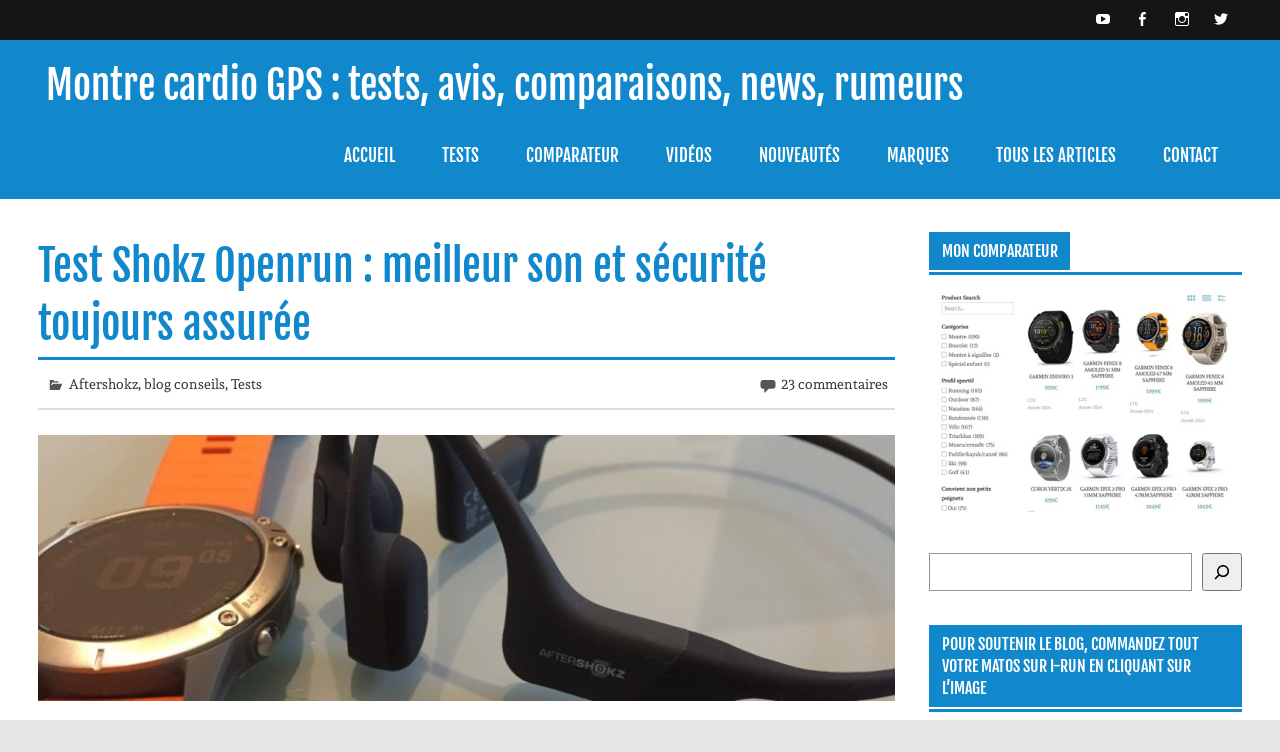

--- FILE ---
content_type: text/html; charset=UTF-8
request_url: https://www.montre-cardio-gps.fr/test-aftershokz-aeropex-meilleur-son-et-securite-toujours-assuree/
body_size: 67191
content:
<!DOCTYPE html><!-- HTML 5 -->
<html dir="ltr" lang="fr-FR">

<head><meta charset="UTF-8" /><script>if(navigator.userAgent.match(/MSIE|Internet Explorer/i)||navigator.userAgent.match(/Trident\/7\..*?rv:11/i)){var href=document.location.href;if(!href.match(/[?&]nowprocket/)){if(href.indexOf("?")==-1){if(href.indexOf("#")==-1){document.location.href=href+"?nowprocket=1"}else{document.location.href=href.replace("#","?nowprocket=1#")}}else{if(href.indexOf("#")==-1){document.location.href=href+"&nowprocket=1"}else{document.location.href=href.replace("#","&nowprocket=1#")}}}}</script><script>(()=>{class RocketLazyLoadScripts{constructor(){this.v="2.0.4",this.userEvents=["keydown","keyup","mousedown","mouseup","mousemove","mouseover","mouseout","touchmove","touchstart","touchend","touchcancel","wheel","click","dblclick","input"],this.attributeEvents=["onblur","onclick","oncontextmenu","ondblclick","onfocus","onmousedown","onmouseenter","onmouseleave","onmousemove","onmouseout","onmouseover","onmouseup","onmousewheel","onscroll","onsubmit"]}async t(){this.i(),this.o(),/iP(ad|hone)/.test(navigator.userAgent)&&this.h(),this.u(),this.l(this),this.m(),this.k(this),this.p(this),this._(),await Promise.all([this.R(),this.L()]),this.lastBreath=Date.now(),this.S(this),this.P(),this.D(),this.O(),this.M(),await this.C(this.delayedScripts.normal),await this.C(this.delayedScripts.defer),await this.C(this.delayedScripts.async),await this.T(),await this.F(),await this.j(),await this.A(),window.dispatchEvent(new Event("rocket-allScriptsLoaded")),this.everythingLoaded=!0,this.lastTouchEnd&&await new Promise(t=>setTimeout(t,500-Date.now()+this.lastTouchEnd)),this.I(),this.H(),this.U(),this.W()}i(){this.CSPIssue=sessionStorage.getItem("rocketCSPIssue"),document.addEventListener("securitypolicyviolation",t=>{this.CSPIssue||"script-src-elem"!==t.violatedDirective||"data"!==t.blockedURI||(this.CSPIssue=!0,sessionStorage.setItem("rocketCSPIssue",!0))},{isRocket:!0})}o(){window.addEventListener("pageshow",t=>{this.persisted=t.persisted,this.realWindowLoadedFired=!0},{isRocket:!0}),window.addEventListener("pagehide",()=>{this.onFirstUserAction=null},{isRocket:!0})}h(){let t;function e(e){t=e}window.addEventListener("touchstart",e,{isRocket:!0}),window.addEventListener("touchend",function i(o){o.changedTouches[0]&&t.changedTouches[0]&&Math.abs(o.changedTouches[0].pageX-t.changedTouches[0].pageX)<10&&Math.abs(o.changedTouches[0].pageY-t.changedTouches[0].pageY)<10&&o.timeStamp-t.timeStamp<200&&(window.removeEventListener("touchstart",e,{isRocket:!0}),window.removeEventListener("touchend",i,{isRocket:!0}),"INPUT"===o.target.tagName&&"text"===o.target.type||(o.target.dispatchEvent(new TouchEvent("touchend",{target:o.target,bubbles:!0})),o.target.dispatchEvent(new MouseEvent("mouseover",{target:o.target,bubbles:!0})),o.target.dispatchEvent(new PointerEvent("click",{target:o.target,bubbles:!0,cancelable:!0,detail:1,clientX:o.changedTouches[0].clientX,clientY:o.changedTouches[0].clientY})),event.preventDefault()))},{isRocket:!0})}q(t){this.userActionTriggered||("mousemove"!==t.type||this.firstMousemoveIgnored?"keyup"===t.type||"mouseover"===t.type||"mouseout"===t.type||(this.userActionTriggered=!0,this.onFirstUserAction&&this.onFirstUserAction()):this.firstMousemoveIgnored=!0),"click"===t.type&&t.preventDefault(),t.stopPropagation(),t.stopImmediatePropagation(),"touchstart"===this.lastEvent&&"touchend"===t.type&&(this.lastTouchEnd=Date.now()),"click"===t.type&&(this.lastTouchEnd=0),this.lastEvent=t.type,t.composedPath&&t.composedPath()[0].getRootNode()instanceof ShadowRoot&&(t.rocketTarget=t.composedPath()[0]),this.savedUserEvents.push(t)}u(){this.savedUserEvents=[],this.userEventHandler=this.q.bind(this),this.userEvents.forEach(t=>window.addEventListener(t,this.userEventHandler,{passive:!1,isRocket:!0})),document.addEventListener("visibilitychange",this.userEventHandler,{isRocket:!0})}U(){this.userEvents.forEach(t=>window.removeEventListener(t,this.userEventHandler,{passive:!1,isRocket:!0})),document.removeEventListener("visibilitychange",this.userEventHandler,{isRocket:!0}),this.savedUserEvents.forEach(t=>{(t.rocketTarget||t.target).dispatchEvent(new window[t.constructor.name](t.type,t))})}m(){const t="return false",e=Array.from(this.attributeEvents,t=>"data-rocket-"+t),i="["+this.attributeEvents.join("],[")+"]",o="[data-rocket-"+this.attributeEvents.join("],[data-rocket-")+"]",s=(e,i,o)=>{o&&o!==t&&(e.setAttribute("data-rocket-"+i,o),e["rocket"+i]=new Function("event",o),e.setAttribute(i,t))};new MutationObserver(t=>{for(const n of t)"attributes"===n.type&&(n.attributeName.startsWith("data-rocket-")||this.everythingLoaded?n.attributeName.startsWith("data-rocket-")&&this.everythingLoaded&&this.N(n.target,n.attributeName.substring(12)):s(n.target,n.attributeName,n.target.getAttribute(n.attributeName))),"childList"===n.type&&n.addedNodes.forEach(t=>{if(t.nodeType===Node.ELEMENT_NODE)if(this.everythingLoaded)for(const i of[t,...t.querySelectorAll(o)])for(const t of i.getAttributeNames())e.includes(t)&&this.N(i,t.substring(12));else for(const e of[t,...t.querySelectorAll(i)])for(const t of e.getAttributeNames())this.attributeEvents.includes(t)&&s(e,t,e.getAttribute(t))})}).observe(document,{subtree:!0,childList:!0,attributeFilter:[...this.attributeEvents,...e]})}I(){this.attributeEvents.forEach(t=>{document.querySelectorAll("[data-rocket-"+t+"]").forEach(e=>{this.N(e,t)})})}N(t,e){const i=t.getAttribute("data-rocket-"+e);i&&(t.setAttribute(e,i),t.removeAttribute("data-rocket-"+e))}k(t){Object.defineProperty(HTMLElement.prototype,"onclick",{get(){return this.rocketonclick||null},set(e){this.rocketonclick=e,this.setAttribute(t.everythingLoaded?"onclick":"data-rocket-onclick","this.rocketonclick(event)")}})}S(t){function e(e,i){let o=e[i];e[i]=null,Object.defineProperty(e,i,{get:()=>o,set(s){t.everythingLoaded?o=s:e["rocket"+i]=o=s}})}e(document,"onreadystatechange"),e(window,"onload"),e(window,"onpageshow");try{Object.defineProperty(document,"readyState",{get:()=>t.rocketReadyState,set(e){t.rocketReadyState=e},configurable:!0}),document.readyState="loading"}catch(t){console.log("WPRocket DJE readyState conflict, bypassing")}}l(t){this.originalAddEventListener=EventTarget.prototype.addEventListener,this.originalRemoveEventListener=EventTarget.prototype.removeEventListener,this.savedEventListeners=[],EventTarget.prototype.addEventListener=function(e,i,o){o&&o.isRocket||!t.B(e,this)&&!t.userEvents.includes(e)||t.B(e,this)&&!t.userActionTriggered||e.startsWith("rocket-")||t.everythingLoaded?t.originalAddEventListener.call(this,e,i,o):(t.savedEventListeners.push({target:this,remove:!1,type:e,func:i,options:o}),"mouseenter"!==e&&"mouseleave"!==e||t.originalAddEventListener.call(this,e,t.savedUserEvents.push,o))},EventTarget.prototype.removeEventListener=function(e,i,o){o&&o.isRocket||!t.B(e,this)&&!t.userEvents.includes(e)||t.B(e,this)&&!t.userActionTriggered||e.startsWith("rocket-")||t.everythingLoaded?t.originalRemoveEventListener.call(this,e,i,o):t.savedEventListeners.push({target:this,remove:!0,type:e,func:i,options:o})}}J(t,e){this.savedEventListeners=this.savedEventListeners.filter(i=>{let o=i.type,s=i.target||window;return e!==o||t!==s||(this.B(o,s)&&(i.type="rocket-"+o),this.$(i),!1)})}H(){EventTarget.prototype.addEventListener=this.originalAddEventListener,EventTarget.prototype.removeEventListener=this.originalRemoveEventListener,this.savedEventListeners.forEach(t=>this.$(t))}$(t){t.remove?this.originalRemoveEventListener.call(t.target,t.type,t.func,t.options):this.originalAddEventListener.call(t.target,t.type,t.func,t.options)}p(t){let e;function i(e){return t.everythingLoaded?e:e.split(" ").map(t=>"load"===t||t.startsWith("load.")?"rocket-jquery-load":t).join(" ")}function o(o){function s(e){const s=o.fn[e];o.fn[e]=o.fn.init.prototype[e]=function(){return this[0]===window&&t.userActionTriggered&&("string"==typeof arguments[0]||arguments[0]instanceof String?arguments[0]=i(arguments[0]):"object"==typeof arguments[0]&&Object.keys(arguments[0]).forEach(t=>{const e=arguments[0][t];delete arguments[0][t],arguments[0][i(t)]=e})),s.apply(this,arguments),this}}if(o&&o.fn&&!t.allJQueries.includes(o)){const e={DOMContentLoaded:[],"rocket-DOMContentLoaded":[]};for(const t in e)document.addEventListener(t,()=>{e[t].forEach(t=>t())},{isRocket:!0});o.fn.ready=o.fn.init.prototype.ready=function(i){function s(){parseInt(o.fn.jquery)>2?setTimeout(()=>i.bind(document)(o)):i.bind(document)(o)}return"function"==typeof i&&(t.realDomReadyFired?!t.userActionTriggered||t.fauxDomReadyFired?s():e["rocket-DOMContentLoaded"].push(s):e.DOMContentLoaded.push(s)),o([])},s("on"),s("one"),s("off"),t.allJQueries.push(o)}e=o}t.allJQueries=[],o(window.jQuery),Object.defineProperty(window,"jQuery",{get:()=>e,set(t){o(t)}})}P(){const t=new Map;document.write=document.writeln=function(e){const i=document.currentScript,o=document.createRange(),s=i.parentElement;let n=t.get(i);void 0===n&&(n=i.nextSibling,t.set(i,n));const c=document.createDocumentFragment();o.setStart(c,0),c.appendChild(o.createContextualFragment(e)),s.insertBefore(c,n)}}async R(){return new Promise(t=>{this.userActionTriggered?t():this.onFirstUserAction=t})}async L(){return new Promise(t=>{document.addEventListener("DOMContentLoaded",()=>{this.realDomReadyFired=!0,t()},{isRocket:!0})})}async j(){return this.realWindowLoadedFired?Promise.resolve():new Promise(t=>{window.addEventListener("load",t,{isRocket:!0})})}M(){this.pendingScripts=[];this.scriptsMutationObserver=new MutationObserver(t=>{for(const e of t)e.addedNodes.forEach(t=>{"SCRIPT"!==t.tagName||t.noModule||t.isWPRocket||this.pendingScripts.push({script:t,promise:new Promise(e=>{const i=()=>{const i=this.pendingScripts.findIndex(e=>e.script===t);i>=0&&this.pendingScripts.splice(i,1),e()};t.addEventListener("load",i,{isRocket:!0}),t.addEventListener("error",i,{isRocket:!0}),setTimeout(i,1e3)})})})}),this.scriptsMutationObserver.observe(document,{childList:!0,subtree:!0})}async F(){await this.X(),this.pendingScripts.length?(await this.pendingScripts[0].promise,await this.F()):this.scriptsMutationObserver.disconnect()}D(){this.delayedScripts={normal:[],async:[],defer:[]},document.querySelectorAll("script[type$=rocketlazyloadscript]").forEach(t=>{t.hasAttribute("data-rocket-src")?t.hasAttribute("async")&&!1!==t.async?this.delayedScripts.async.push(t):t.hasAttribute("defer")&&!1!==t.defer||"module"===t.getAttribute("data-rocket-type")?this.delayedScripts.defer.push(t):this.delayedScripts.normal.push(t):this.delayedScripts.normal.push(t)})}async _(){await this.L();let t=[];document.querySelectorAll("script[type$=rocketlazyloadscript][data-rocket-src]").forEach(e=>{let i=e.getAttribute("data-rocket-src");if(i&&!i.startsWith("data:")){i.startsWith("//")&&(i=location.protocol+i);try{const o=new URL(i).origin;o!==location.origin&&t.push({src:o,crossOrigin:e.crossOrigin||"module"===e.getAttribute("data-rocket-type")})}catch(t){}}}),t=[...new Map(t.map(t=>[JSON.stringify(t),t])).values()],this.Y(t,"preconnect")}async G(t){if(await this.K(),!0!==t.noModule||!("noModule"in HTMLScriptElement.prototype))return new Promise(e=>{let i;function o(){(i||t).setAttribute("data-rocket-status","executed"),e()}try{if(navigator.userAgent.includes("Firefox/")||""===navigator.vendor||this.CSPIssue)i=document.createElement("script"),[...t.attributes].forEach(t=>{let e=t.nodeName;"type"!==e&&("data-rocket-type"===e&&(e="type"),"data-rocket-src"===e&&(e="src"),i.setAttribute(e,t.nodeValue))}),t.text&&(i.text=t.text),t.nonce&&(i.nonce=t.nonce),i.hasAttribute("src")?(i.addEventListener("load",o,{isRocket:!0}),i.addEventListener("error",()=>{i.setAttribute("data-rocket-status","failed-network"),e()},{isRocket:!0}),setTimeout(()=>{i.isConnected||e()},1)):(i.text=t.text,o()),i.isWPRocket=!0,t.parentNode.replaceChild(i,t);else{const i=t.getAttribute("data-rocket-type"),s=t.getAttribute("data-rocket-src");i?(t.type=i,t.removeAttribute("data-rocket-type")):t.removeAttribute("type"),t.addEventListener("load",o,{isRocket:!0}),t.addEventListener("error",i=>{this.CSPIssue&&i.target.src.startsWith("data:")?(console.log("WPRocket: CSP fallback activated"),t.removeAttribute("src"),this.G(t).then(e)):(t.setAttribute("data-rocket-status","failed-network"),e())},{isRocket:!0}),s?(t.fetchPriority="high",t.removeAttribute("data-rocket-src"),t.src=s):t.src="data:text/javascript;base64,"+window.btoa(unescape(encodeURIComponent(t.text)))}}catch(i){t.setAttribute("data-rocket-status","failed-transform"),e()}});t.setAttribute("data-rocket-status","skipped")}async C(t){const e=t.shift();return e?(e.isConnected&&await this.G(e),this.C(t)):Promise.resolve()}O(){this.Y([...this.delayedScripts.normal,...this.delayedScripts.defer,...this.delayedScripts.async],"preload")}Y(t,e){this.trash=this.trash||[];let i=!0;var o=document.createDocumentFragment();t.forEach(t=>{const s=t.getAttribute&&t.getAttribute("data-rocket-src")||t.src;if(s&&!s.startsWith("data:")){const n=document.createElement("link");n.href=s,n.rel=e,"preconnect"!==e&&(n.as="script",n.fetchPriority=i?"high":"low"),t.getAttribute&&"module"===t.getAttribute("data-rocket-type")&&(n.crossOrigin=!0),t.crossOrigin&&(n.crossOrigin=t.crossOrigin),t.integrity&&(n.integrity=t.integrity),t.nonce&&(n.nonce=t.nonce),o.appendChild(n),this.trash.push(n),i=!1}}),document.head.appendChild(o)}W(){this.trash.forEach(t=>t.remove())}async T(){try{document.readyState="interactive"}catch(t){}this.fauxDomReadyFired=!0;try{await this.K(),this.J(document,"readystatechange"),document.dispatchEvent(new Event("rocket-readystatechange")),await this.K(),document.rocketonreadystatechange&&document.rocketonreadystatechange(),await this.K(),this.J(document,"DOMContentLoaded"),document.dispatchEvent(new Event("rocket-DOMContentLoaded")),await this.K(),this.J(window,"DOMContentLoaded"),window.dispatchEvent(new Event("rocket-DOMContentLoaded"))}catch(t){console.error(t)}}async A(){try{document.readyState="complete"}catch(t){}try{await this.K(),this.J(document,"readystatechange"),document.dispatchEvent(new Event("rocket-readystatechange")),await this.K(),document.rocketonreadystatechange&&document.rocketonreadystatechange(),await this.K(),this.J(window,"load"),window.dispatchEvent(new Event("rocket-load")),await this.K(),window.rocketonload&&window.rocketonload(),await this.K(),this.allJQueries.forEach(t=>t(window).trigger("rocket-jquery-load")),await this.K(),this.J(window,"pageshow");const t=new Event("rocket-pageshow");t.persisted=this.persisted,window.dispatchEvent(t),await this.K(),window.rocketonpageshow&&window.rocketonpageshow({persisted:this.persisted})}catch(t){console.error(t)}}async K(){Date.now()-this.lastBreath>45&&(await this.X(),this.lastBreath=Date.now())}async X(){return document.hidden?new Promise(t=>setTimeout(t)):new Promise(t=>requestAnimationFrame(t))}B(t,e){return e===document&&"readystatechange"===t||(e===document&&"DOMContentLoaded"===t||(e===window&&"DOMContentLoaded"===t||(e===window&&"load"===t||e===window&&"pageshow"===t)))}static run(){(new RocketLazyLoadScripts).t()}}RocketLazyLoadScripts.run()})();</script>

<meta name="viewport" content="width=device-width, initial-scale=1">
<link rel="profile" href="https://gmpg.org/xfn/11" />
<link rel="pingback" href="https://www.montre-cardio-gps.fr/xmlrpc.php" />

<title>Test Shokz Openrun : meilleur son et sécurité toujours assurée | Montre Cardio GPS</title>
<link data-rocket-prefetch href="https://www.youtube.com" rel="dns-prefetch">
<link data-rocket-prefetch href="https://fonts.googleapis.com" rel="dns-prefetch">
<link data-rocket-prefetch href="https://www.googletagmanager.com" rel="dns-prefetch">
<link data-rocket-preload as="style" href="https://fonts.googleapis.com/css?family=Andada%3A400%2C400italic%2C700%2C700italic%7CFjalla%20One%3A400%2C400italic%2C700%2C700italic%7CFjalla%20One%3A400%2C400italic%2C700%2C700italic%7CFjalla%20One%3A400%2C400italic%2C700%2C700italic&#038;subset=latin%2Clatin-ext&#038;display=swap" rel="preload">
<link href="https://fonts.googleapis.com/css?family=Andada%3A400%2C400italic%2C700%2C700italic%7CFjalla%20One%3A400%2C400italic%2C700%2C700italic%7CFjalla%20One%3A400%2C400italic%2C700%2C700italic%7CFjalla%20One%3A400%2C400italic%2C700%2C700italic&#038;subset=latin%2Clatin-ext&#038;display=swap" media="print" onload="this.media=&#039;all&#039;" rel="stylesheet">
<style id="wpr-usedcss">img:is([sizes=auto i],[sizes^="auto," i]){contain-intrinsic-size:3000px 1500px}@font-face{font-display:swap;font-family:Andada;font-style:normal;font-weight:400;src:url(https://fonts.gstatic.com/s/andada/v20/uK_y4riWaego3w9hDRcS.woff2) format('woff2');unicode-range:U+0000-00FF,U+0131,U+0152-0153,U+02BB-02BC,U+02C6,U+02DA,U+02DC,U+0304,U+0308,U+0329,U+2000-206F,U+20AC,U+2122,U+2191,U+2193,U+2212,U+2215,U+FEFF,U+FFFD}@font-face{font-display:swap;font-family:'Fjalla One';font-style:normal;font-weight:400;src:url(https://fonts.gstatic.com/s/fjallaone/v16/Yq6R-LCAWCX3-6Ky7FAFrOF6kg.woff2) format('woff2');unicode-range:U+0000-00FF,U+0131,U+0152-0153,U+02BB-02BC,U+02C6,U+02DA,U+02DC,U+0304,U+0308,U+0329,U+2000-206F,U+20AC,U+2122,U+2191,U+2193,U+2212,U+2215,U+FEFF,U+FFFD}img.emoji{display:inline!important;border:none!important;box-shadow:none!important;height:1em!important;width:1em!important;margin:0 .07em!important;vertical-align:-.1em!important;background:0 0!important;padding:0!important}.wp-block-button__link{box-sizing:border-box;cursor:pointer;display:inline-block;text-align:center;word-break:break-word}.wp-block-button__link.aligncenter{text-align:center}:where(.wp-block-button__link){border-radius:9999px;box-shadow:none;padding:calc(.667em + 2px) calc(1.333em + 2px);text-decoration:none}.wp-block-button[style*=text-decoration] .wp-block-button__link{text-decoration:inherit}.wp-block-button .wp-block-button__link:where(.is-style-outline),.wp-block-button:where(.is-style-outline)>.wp-block-button__link{border:2px solid;padding:.667em 1.333em}.wp-block-button .wp-block-button__link:where(.is-style-outline):not(.has-text-color),.wp-block-button:where(.is-style-outline)>.wp-block-button__link:not(.has-text-color){color:currentColor}.wp-block-button .wp-block-button__link:where(.is-style-outline):not(.has-background),.wp-block-button:where(.is-style-outline)>.wp-block-button__link:not(.has-background){background-color:initial;background-image:none}.wp-block-button .wp-block-button__link:where(.has-border-color){border-width:initial}.wp-block-button .wp-block-button__link:where([style*=border-top-color]){border-top-width:medium}.wp-block-button .wp-block-button__link:where([style*=border-right-color]){border-right-width:medium}.wp-block-button .wp-block-button__link:where([style*=border-bottom-color]){border-bottom-width:medium}.wp-block-button .wp-block-button__link:where([style*=border-left-color]){border-left-width:medium}.wp-block-button .wp-block-button__link:where([style*=border-style]){border-width:initial}.wp-block-button .wp-block-button__link:where([style*=border-top-style]){border-top-width:medium}.wp-block-button .wp-block-button__link:where([style*=border-right-style]){border-right-width:medium}.wp-block-button .wp-block-button__link:where([style*=border-bottom-style]){border-bottom-width:medium}.wp-block-button .wp-block-button__link:where([style*=border-left-style]){border-left-width:medium}.wp-block-button.aligncenter{text-align:center}:where(.wp-block-calendar table:not(.has-background) th){background:#ddd}:where(.wp-block-columns){margin-bottom:1.75em}:where(.wp-block-columns.has-background){padding:1.25em 2.375em}:where(.wp-block-post-comments input[type=submit]){border:none}:where(.wp-block-cover-image:not(.has-text-color)),:where(.wp-block-cover:not(.has-text-color)){color:#fff}:where(.wp-block-cover-image.is-light:not(.has-text-color)),:where(.wp-block-cover.is-light:not(.has-text-color)){color:#000}:where(.wp-block-file){margin-bottom:1.5em}:where(.wp-block-file__button){border-radius:2em;display:inline-block;padding:.5em 1em}:where(.wp-block-file__button):is(a):active,:where(.wp-block-file__button):is(a):focus,:where(.wp-block-file__button):is(a):hover,:where(.wp-block-file__button):is(a):visited{box-shadow:none;color:#fff;opacity:.85;text-decoration:none}.wp-block-group{box-sizing:border-box}h1.has-background,h2.has-background,h3.has-background,h4.has-background,h5.has-background{padding:1.25em 2.375em}h1.has-text-align-left[style*=writing-mode]:where([style*=vertical-lr]),h2.has-text-align-left[style*=writing-mode]:where([style*=vertical-lr]),h3.has-text-align-left[style*=writing-mode]:where([style*=vertical-lr]),h4.has-text-align-left[style*=writing-mode]:where([style*=vertical-lr]),h5.has-text-align-left[style*=writing-mode]:where([style*=vertical-lr]){rotate:180deg}.wp-block-image img{box-sizing:border-box;height:auto;max-width:100%;vertical-align:bottom}.wp-block-image[style*=border-radius] img,.wp-block-image[style*=border-radius]>a{border-radius:inherit}.wp-block-image.aligncenter{text-align:center}.wp-block-image .aligncenter,.wp-block-image.aligncenter{display:table}.wp-block-image .aligncenter{margin-left:auto;margin-right:auto}.wp-block-image :where(.has-border-color){border-style:solid}.wp-block-image :where([style*=border-top-color]){border-top-style:solid}.wp-block-image :where([style*=border-right-color]){border-right-style:solid}.wp-block-image :where([style*=border-bottom-color]){border-bottom-style:solid}.wp-block-image :where([style*=border-left-color]){border-left-style:solid}.wp-block-image :where([style*=border-width]){border-style:solid}.wp-block-image :where([style*=border-top-width]){border-top-style:solid}.wp-block-image :where([style*=border-right-width]){border-right-style:solid}.wp-block-image :where([style*=border-bottom-width]){border-bottom-style:solid}.wp-block-image :where([style*=border-left-width]){border-left-style:solid}.wp-block-image figure{margin:0}:where(.wp-block-latest-comments:not([style*=line-height] .wp-block-latest-comments__comment)){line-height:1.1}:where(.wp-block-latest-comments:not([style*=line-height] .wp-block-latest-comments__comment-excerpt p)){line-height:1.8}ul{box-sizing:border-box}ul.has-background{padding:1.25em 2.375em}:where(.wp-block-navigation.has-background .wp-block-navigation-item a:not(.wp-element-button)),:where(.wp-block-navigation.has-background .wp-block-navigation-submenu a:not(.wp-element-button)){padding:.5em 1em}:where(.wp-block-navigation .wp-block-navigation__submenu-container .wp-block-navigation-item a:not(.wp-element-button)),:where(.wp-block-navigation .wp-block-navigation__submenu-container .wp-block-navigation-submenu a:not(.wp-element-button)),:where(.wp-block-navigation .wp-block-navigation__submenu-container .wp-block-navigation-submenu button.wp-block-navigation-item__content),:where(.wp-block-navigation .wp-block-navigation__submenu-container .wp-block-pages-list__item button.wp-block-navigation-item__content){padding:.5em 1em}p.has-background{padding:1.25em 2.375em}:where(p.has-text-color:not(.has-link-color)) a{color:inherit}:where(.wp-block-post-excerpt){margin-bottom:var(--wp--style--block-gap);margin-top:var(--wp--style--block-gap)}:where(.wp-block-preformatted.has-background){padding:1.25em 2.375em}:where(.wp-block-pullquote){margin:0 0 1em}.wp-block-search__button{margin-left:10px;word-break:normal}.wp-block-search__button.has-icon{line-height:0}.wp-block-search__button svg{height:1.25em;min-height:24px;min-width:24px;width:1.25em;fill:currentColor;vertical-align:text-bottom}:where(.wp-block-search__button){border:1px solid #ccc;padding:6px 10px}.wp-block-search__inside-wrapper{display:flex;flex:auto;flex-wrap:nowrap;max-width:100%}.wp-block-search__label{width:100%}.wp-block-search__input{-webkit-appearance:initial;appearance:none;border:1px solid #949494;flex-grow:1;margin-left:0;margin-right:0;min-width:3rem;padding:8px;text-decoration:unset!important}:where(.wp-block-search__button-inside .wp-block-search__inside-wrapper){border:1px solid #949494;box-sizing:border-box;padding:4px}:where(.wp-block-search__button-inside .wp-block-search__inside-wrapper) .wp-block-search__input{border:none;border-radius:0;padding:0 4px}:where(.wp-block-search__button-inside .wp-block-search__inside-wrapper) .wp-block-search__input:focus{outline:0}:where(.wp-block-search__button-inside .wp-block-search__inside-wrapper) :where(.wp-block-search__button){padding:4px 8px}.wp-block-search.aligncenter .wp-block-search__inside-wrapper{margin:auto}.wp-block-table{overflow-x:auto}.wp-block-table table{border-collapse:collapse;width:100%}.wp-block-table td{border:1px solid;padding:.5em}.wp-block-table .has-fixed-layout{table-layout:fixed;width:100%}.wp-block-table .has-fixed-layout td{word-break:break-word}.wp-block-table.aligncenter{display:table;width:auto}.wp-block-table.aligncenter td{word-break:break-word}.wp-block-table table[style*=border-top-color] tr:first-child,.wp-block-table table[style*=border-top-color] tr:first-child td,.wp-block-table table[style*=border-top-color]>*,.wp-block-table table[style*=border-top-color]>* td{border-top-color:inherit}.wp-block-table table[style*=border-top-color] tr:not(:first-child){border-top-color:initial}.wp-block-table table[style*=border-right-color] td:last-child,.wp-block-table table[style*=border-right-color] tr,.wp-block-table table[style*=border-right-color]>*{border-right-color:inherit}.wp-block-table table[style*=border-bottom-color] tr:last-child,.wp-block-table table[style*=border-bottom-color] tr:last-child td,.wp-block-table table[style*=border-bottom-color]>*,.wp-block-table table[style*=border-bottom-color]>* td{border-bottom-color:inherit}.wp-block-table table[style*=border-bottom-color] tr:not(:last-child){border-bottom-color:initial}.wp-block-table table[style*=border-left-color] td:first-child,.wp-block-table table[style*=border-left-color] tr,.wp-block-table table[style*=border-left-color]>*{border-left-color:inherit}.wp-block-table table[style*=border-style] td,.wp-block-table table[style*=border-style] tr,.wp-block-table table[style*=border-style]>*{border-style:inherit}.wp-block-table table[style*=border-width] td,.wp-block-table table[style*=border-width] tr,.wp-block-table table[style*=border-width]>*{border-style:inherit;border-width:inherit}:where(.wp-block-term-description){margin-bottom:var(--wp--style--block-gap);margin-top:var(--wp--style--block-gap)}:where(pre.wp-block-verse){font-family:inherit}.wp-element-button{cursor:pointer}:root{--wp--preset--font-size--normal:16px;--wp--preset--font-size--huge:42px}.has-text-align-left{text-align:left}.aligncenter{clear:both}.screen-reader-text{border:0;clip:rect(1px,1px,1px,1px);-webkit-clip-path:inset(50%);clip-path:inset(50%);height:1px;margin:-1px;overflow:hidden;padding:0;position:absolute;width:1px;word-wrap:normal!important}.screen-reader-text:focus{background-color:#ddd;clip:auto!important;-webkit-clip-path:none;clip-path:none;color:#444;display:block;font-size:1em;height:auto;left:5px;line-height:normal;padding:15px 23px 14px;text-decoration:none;top:5px;width:auto;z-index:100000}html :where(.has-border-color){border-style:solid}html :where([style*=border-top-color]){border-top-style:solid}html :where([style*=border-right-color]){border-right-style:solid}html :where([style*=border-bottom-color]){border-bottom-style:solid}html :where([style*=border-left-color]){border-left-style:solid}html :where([style*=border-width]){border-style:solid}html :where([style*=border-top-width]){border-top-style:solid}html :where([style*=border-right-width]){border-right-style:solid}html :where([style*=border-bottom-width]){border-bottom-style:solid}html :where([style*=border-left-width]){border-left-style:solid}html :where(img[class*=wp-image-]){height:auto;max-width:100%}:where(figure){margin:0 0 1em}html :where(.is-position-sticky){--wp-admin--admin-bar--position-offset:var(--wp-admin--admin-bar--height,0px)}@media screen and (max-width:600px){html :where(.is-position-sticky){--wp-admin--admin-bar--position-offset:0px}}.aioseo-toc-header{width:100%;position:relative}.aioseo-toc-header:has(.aioseo-toc-header-area){flex-direction:column;align-items:flex-start}.aioseo-toc-contents{transition:transform .3s ease,opacity .3s ease;transform-origin:top;display:block;opacity:1;transform:scaleY(1);padding-top:12px}.aioseo-toc-collapsed{opacity:0;transform:scaleY(0);height:0;overflow:hidden}.wp-block-button__link{color:#fff;background-color:#32373c;border-radius:9999px;box-shadow:none;text-decoration:none;padding:calc(.667em + 2px) calc(1.333em + 2px);font-size:1.125em}body{--wp--preset--color--black:#353535;--wp--preset--color--cyan-bluish-gray:#abb8c3;--wp--preset--color--white:#ffffff;--wp--preset--color--pale-pink:#f78da7;--wp--preset--color--vivid-red:#cf2e2e;--wp--preset--color--luminous-vivid-orange:#ff6900;--wp--preset--color--luminous-vivid-amber:#fcb900;--wp--preset--color--light-green-cyan:#7bdcb5;--wp--preset--color--vivid-green-cyan:#00d084;--wp--preset--color--pale-cyan-blue:#8ed1fc;--wp--preset--color--vivid-cyan-blue:#0693e3;--wp--preset--color--vivid-purple:#9b51e0;--wp--preset--color--primary:#1188cc;--wp--preset--color--light-gray:#f0f0f0;--wp--preset--color--dark-gray:#777777;--wp--preset--gradient--vivid-cyan-blue-to-vivid-purple:linear-gradient(135deg,rgba(6, 147, 227, 1) 0%,rgb(155, 81, 224) 100%);--wp--preset--gradient--light-green-cyan-to-vivid-green-cyan:linear-gradient(135deg,rgb(122, 220, 180) 0%,rgb(0, 208, 130) 100%);--wp--preset--gradient--luminous-vivid-amber-to-luminous-vivid-orange:linear-gradient(135deg,rgba(252, 185, 0, 1) 0%,rgba(255, 105, 0, 1) 100%);--wp--preset--gradient--luminous-vivid-orange-to-vivid-red:linear-gradient(135deg,rgba(255, 105, 0, 1) 0%,rgb(207, 46, 46) 100%);--wp--preset--gradient--very-light-gray-to-cyan-bluish-gray:linear-gradient(135deg,rgb(238, 238, 238) 0%,rgb(169, 184, 195) 100%);--wp--preset--gradient--cool-to-warm-spectrum:linear-gradient(135deg,rgb(74, 234, 220) 0%,rgb(151, 120, 209) 20%,rgb(207, 42, 186) 40%,rgb(238, 44, 130) 60%,rgb(251, 105, 98) 80%,rgb(254, 248, 76) 100%);--wp--preset--gradient--blush-light-purple:linear-gradient(135deg,rgb(255, 206, 236) 0%,rgb(152, 150, 240) 100%);--wp--preset--gradient--blush-bordeaux:linear-gradient(135deg,rgb(254, 205, 165) 0%,rgb(254, 45, 45) 50%,rgb(107, 0, 62) 100%);--wp--preset--gradient--luminous-dusk:linear-gradient(135deg,rgb(255, 203, 112) 0%,rgb(199, 81, 192) 50%,rgb(65, 88, 208) 100%);--wp--preset--gradient--pale-ocean:linear-gradient(135deg,rgb(255, 245, 203) 0%,rgb(182, 227, 212) 50%,rgb(51, 167, 181) 100%);--wp--preset--gradient--electric-grass:linear-gradient(135deg,rgb(202, 248, 128) 0%,rgb(113, 206, 126) 100%);--wp--preset--gradient--midnight:linear-gradient(135deg,rgb(2, 3, 129) 0%,rgb(40, 116, 252) 100%);--wp--preset--font-size--small:13px;--wp--preset--font-size--medium:20px;--wp--preset--font-size--large:36px;--wp--preset--font-size--x-large:42px;--wp--preset--spacing--20:0.44rem;--wp--preset--spacing--30:0.67rem;--wp--preset--spacing--40:1rem;--wp--preset--spacing--50:1.5rem;--wp--preset--spacing--60:2.25rem;--wp--preset--spacing--70:3.38rem;--wp--preset--spacing--80:5.06rem;--wp--preset--shadow--natural:6px 6px 9px rgba(0, 0, 0, .2);--wp--preset--shadow--deep:12px 12px 50px rgba(0, 0, 0, .4);--wp--preset--shadow--sharp:6px 6px 0px rgba(0, 0, 0, .2);--wp--preset--shadow--outlined:6px 6px 0px -3px rgba(255, 255, 255, 1),6px 6px rgba(0, 0, 0, 1);--wp--preset--shadow--crisp:6px 6px 0px rgba(0, 0, 0, 1)}:where(.is-layout-flex){gap:.5em}:where(.is-layout-grid){gap:.5em}.has-white-color{color:var(--wp--preset--color--white)!important}:where(.wp-block-post-template.is-layout-flex){gap:1.25em}:where(.wp-block-post-template.is-layout-grid){gap:1.25em}:where(.wp-block-columns.is-layout-flex){gap:2em}:where(.wp-block-columns.is-layout-grid){gap:2em}a,address,article,aside,b,body,canvas,caption,center,cite,code,div,dl,dt,em,embed,fieldset,figure,footer,form,h1,h2,h3,h4,h5,header,html,iframe,img,label,legend,li,menu,nav,object,p,section,small,span,strong,table,tbody,td,time,tr,tt,ul,video{margin:0;padding:0;border:0;font-size:100%;font:inherit;vertical-align:baseline}article,aside,figure,footer,header,menu,nav,section{display:block}body{line-height:1}ul{list-style:none}table{border-collapse:collapse;border-spacing:0}html{font-size:100.01%}body{font-family:'PT Sans',Arial,Verdana;font-size:1.05em;border:0;color:#111;background-color:#e5e5e5}a,a:link,a:visited{color:#18c;text-decoration:none}a:active,a:hover{text-decoration:underline}input,textarea{padding:.7em;background:#fff;border:2px solid #ddd;font-size:1em;color:#222;font-family:'PT Sans',Arial,Verdana}input[type=submit]{display:inline-block;padding:.5em 1em;text-decoration:none;color:#fff;background:#18c;font-family:'Contrail One',Tahoma,Arial;text-transform:uppercase;border:none}input[type=submit]:hover{background:#151515;cursor:pointer}.clearfix:after,.clearfix:before{content:" ";display:table}.clearfix:after{clear:both}input,select,textarea{max-width:100%}.screen-reader-text{clip:rect(1px,1px,1px,1px);position:absolute!important;height:1px;width:1px;overflow:hidden}.screen-reader-text:focus{background-color:#f1f1f1;border-radius:3px;box-shadow:0 0 2px 2px rgba(0,0,0,.6);clip:auto!important;color:#21759b;display:block;font-size:14px;font-size:.875rem;font-weight:700;height:auto;left:5px;line-height:normal;padding:15px 23px 14px;text-decoration:none;top:5px;width:auto;z-index:100000}.container{max-width:1260px;width:94%;margin:0 auto;-webkit-box-sizing:border-box;-moz-box-sizing:border-box;box-sizing:border-box}#wrapper{background:#fff}#wrap{clear:both;padding:2em 0}#content{float:left;width:74%;padding-right:2em;-webkit-box-sizing:border-box;-moz-box-sizing:border-box;box-sizing:border-box}#sidebar{float:right;width:26%}#topheader-wrap{background:#151515}#topheader-wrap #navi-social-icons{float:right}#topheader{position:relative}#social-menu-toggle,.topnav-toggle{display:none}#header-wrap{background:#18c}#logo{float:left;max-width:100%}#logo .site-title{display:inline-block;padding:.7em .2em .2em;font-size:2.3em;color:#fff;font-family:'Contrail One',Tahoma,Arial}#logo .site-title a:link,#logo .site-title a:visited{color:#fff}#logo .site-title a:active,#logo .site-title a:hover{color:#eee;text-decoration:none}#logo .site-description{margin:.2em .4em 1.2em;color:#eee}#mainnav{float:right}#mainnav-toggle{display:none}.main-navigation-menu{float:left;list-style-type:none;list-style-position:outside;position:relative}.main-navigation-menu li{float:left}.main-navigation-menu a{display:block;font-family:'Contrail One',Tahoma,Arial;font-size:1em;text-transform:uppercase;padding:2.1em 1.4em;text-decoration:none}.main-navigation-menu a:link,.main-navigation-menu a:visited{color:#fff;text-decoration:none}.main-navigation-menu a:hover{color:#ddd}.main-navigation-menu ul{position:absolute;display:none;z-index:99;background:#fff;padding:.6em 0;box-shadow:0 1px 2px #555}.main-navigation-menu ul li{float:none;position:relative}.main-navigation-menu ul a{min-width:250px;min-width:16rem;padding:1em 1.2em .8em;color:#18c;-webkit-box-sizing:border-box;-moz-box-sizing:border-box;box-sizing:border-box}.main-navigation-menu ul a:link,.main-navigation-menu ul a:visited{color:#18c;font-size:.85em;text-decoration:none}.main-navigation-menu ul a:hover{color:#222}.main-navigation-menu li ul ul{top:0;left:100%}.main-navigation-menu li.menu-item-has-children:hover>ul{display:block}.widget{margin:0 0 2em;color:#333;-ms-word-wrap:break-word;word-wrap:break-word}.widgettitle{margin-bottom:1em;border-bottom:3px solid #18c}.widgettitle span{display:inline-block;font-family:'Contrail One',Tahoma,Arial;font-size:.95em;line-height:1.4em;text-transform:uppercase;color:#fff;background:#18c;border-bottom:2px solid #fff;padding:.5em .8em}.widget .textwidget{line-height:1.5em;margin:0 .5em}.widget .textwidget p{margin-bottom:1em}.widget ul{line-height:1.5em;margin:-.5em 0;list-style:circle inside}.widget ul .children{padding:0;margin:.4em 0 .8em .4em;border-top:1px solid #eee}.widget ul li{border-bottom:1px solid #eee;padding:.3em}.widget a:link,.widget a:visited{text-decoration:none;color:#18c}.widget a:active,.widget a:hover{text-decoration:underline}.widget img{max-width:100%;height:auto}.widgettitle a:link,.widgettitle a:visited{color:#fff}.type-post{margin:0 0 2em}.entry-title{font-size:2.5em;font-family:'Contrail One',Tahoma,Arial;padding:.1em 0;color:#18c;line-height:1.4em;-ms-word-wrap:break-word;word-wrap:break-word}.entry-title{border-bottom:3px solid #18c}.entry-title a:link,.entry-title a:visited{color:#18c;text-decoration:none}.entry-title a:active,.entry-title a:hover{color:#222}.page-links{margin:0;word-spacing:1em;font-weight:700}.entry-meta{color:#222;font-size:.85em;line-height:1.5em;padding:1em .5em .8em;border-bottom:2px solid #ddd}.entry-meta span{margin-right:1em}.entry-meta .meta-comments{float:right;margin-right:0}.entry-meta a:link,.entry-meta a:visited{color:#333}.entry-meta a:active,.entry-meta a:hover{color:#18c;text-decoration:none}.entry-meta span:before{display:inline-block;-webkit-font-smoothing:antialiased;font:20px Genericons;vertical-align:top;color:#555}.entry-meta .meta-category:before{content:'\f301'}.entry-meta .meta-comments:before{content:'\f300'}.postinfo{clear:both}.entry{line-height:1.7em;margin:.5em 0;-ms-word-wrap:break-word;word-wrap:break-word;color:#444}.comment p,.entry p{margin:.75em 0}.comment h1,.comment h2,.comment h3,.comment h4,.comment h5,.entry h1,.entry h2,.entry h3,.entry h4,.entry h5{color:#222;font-weight:700;line-height:1em;margin:1.2em 0 .3em}.comment h1,.entry h1{font-size:3em}.comment h2,.entry h2{font-size:2.25em}.comment h3,.entry h3{font-size:1.5em}.comment h4,.entry h4{font-size:1.25em}.comment h5,.entry h5{font-size:1.125em;margin:1.3em 0 0}.comment ul,.entry ul{list-style:square inside;margin:0 0 1.5em 2em}.comment ul ul,.entry ul ul{margin-bottom:.2em}dl{margin:1em 0}dt{font-weight:700}strong{font-weight:700}cite,em{font-style:italic}code{overflow:auto;margin-bottom:1.5em;padding:1.5em;max-width:100%;border:1px solid #e5e5e5;background:#f5f5f5;font-size:15px;font-size:.9375rem;font-family:"Courier 10 Pitch",Courier,monospace;line-height:1.6}small{font-size:.7em}.entry tt{font-size:1.1em;font-family:"Courier 10 Pitch",Courier,monospace}.entry table{border-collapse:collapse;border-spacing:0;border:1px solid #ddd;margin:1em 0;text-align:left;width:100%}.entry tr td{border-top:1px solid #ddd;padding:.2em 1em}article .wp-post-image{max-width:100%;margin:1.5em 0 0;height:auto}.entry img{max-width:100%;height:auto}.aligncenter{margin:1em auto;display:block}.gallery{margin:1em auto!important}.gallery img{margin:0!important;border:none!important}embed,iframe,object,video{max-width:100%}#social-icons-menu{list-style-type:none;list-style-position:outside;line-height:1em}#social-icons-menu li{float:left;margin:0 1px 1px 0;padding:0}#social-icons-menu li a{position:relative;display:inline-block;padding:.67em;text-decoration:none;color:#fff}#social-icons-menu li a:before{color:#fff;display:inline-block;-webkit-font-smoothing:antialiased;-moz-osx-font-smoothing:grayscale;font-size:16px;line-height:1;font-family:Genericons;text-decoration:inherit;vertical-align:top}#social-icons-menu li a:before{content:'\f408'}#social-icons-menu li a[href*="facebook.com"]:before{content:'\f204'}#social-icons-menu li a[href*="instagram.com"]:before{content:'\f215'}#social-icons-menu li a[href*="twitter.com"]:before{content:'\f202'}#social-icons-menu li a[href*="vimeo.com"]:before{content:'\f212'}#social-icons-menu li a[href*="wordpress.com"]:before{content:'\f205'}#social-icons-menu li a[href*="youtube.com"]:before{content:'\f213'}#social-icons-menu li a[href*=mailto]:before{content:'\f410'}#social-icons-menu li a[href*="/feed"]:before,#social-icons-menu li a[href*="/feed/"]:before{content:'\f413'}#social-icons-menu li a:hover{text-decoration:none;background:rgba(255,255,255,.075)}#social-icons-menu li a .screen-reader-text{display:none}.has-white-color{color:#fff}.has-primary-background-color{background-color:#18c}.has-light-gray-background-color{background-color:#f0f0f0}#comments{margin:0}#comments .comments-title{margin-bottom:1em;border-bottom:3px solid #18c;-ms-word-wrap:break-word;word-wrap:break-word}#comments .comments-title span{display:inline-block;font-family:'Contrail One',Tahoma,Arial;font-size:.95em;line-height:1.4em;text-transform:uppercase;color:#fff;background:#18c;border-bottom:2px solid #fff;padding:.5em .8em}.commentlist{display:block;margin:0 0 1em}.commentlist .comment{display:block;padding:1em;margin-bottom:1.5em;border:2px solid #ddd;list-style:none;line-height:1.5em;-ms-word-wrap:break-word;word-wrap:break-word}.comment .comment-author img{float:left;margin-right:1em;margin-top:-.1em}.comment .comment-author img:after{clear:both}.comment .comment-author .fn{font-size:1.05em;padding:.2em 0;font-weight:700}.comment .comment-author .fn a:active,.comment .comment-author .fn a:hover{text-decoration:underline}.comment .bypostauthor .fn{font-style:italic}.comment .comment-meta{font-size:.85em;margin-bottom:1.2em}.comment .comment-meta a:active,.comment .comment-meta a:hover,.comment .comment-meta a:link,.comment .comment-meta a:visited{color:#666!important}.comment .comment-content{border-top:2px solid #ddd;padding-top:.5em}#comments .children{margin:1.5em .5em .5em}#comments .children .comment{background:#fafafa;margin-bottom:0}#comments .children .children .comment{background:#fff}#respond{margin:.5em 0 0}#respond #reply-title{display:inline-block;margin:0;font-family:'Contrail One',Tahoma,Arial;font-size:.95em;font-weight:400;line-height:1.4em;text-transform:uppercase;color:#fff;background:#18c;border-bottom:2px solid #fff;padding:.5em .8em;-ms-word-wrap:break-word;word-wrap:break-word}#commentform{border-top:3px solid #18c;padding:1em 0 0}#commentform p{margin:1em 0}#commentform input[type=text],#commentform textarea{display:inline-block;width:100%;-webkit-box-sizing:border-box;-moz-box-sizing:border-box;box-sizing:border-box}#commentform label{display:block;margin:.6em 0;font-weight:700}#cancel-comment-reply-link{color:#fff!important;margin-left:2em;text-decoration:underline;font-weight:400}#footer-wrap{background:#18c}#footer{padding:.8em 1.5em;color:#fff;background:#151515}#footer-line{font-size:.9em;line-height:1.5em}#footer-line #credit-link{float:right}#footer-line a,#footer-line a:link,#footer-line a:visited{color:#eee;text-decoration:underline}#footer-line a:active,#footer-line a:hover{text-decoration:none}@media only screen and (max-width:70em){#logo .site-title{padding:.6em .2em .2em;font-size:2.2em}.main-navigation-menu a{padding:1.8em 1.2em}.entry-title{font-size:2.4em}}@media only screen and (max-width:65em){.container{max-width:100%;width:100%;margin:0;padding:0 1.5em}#wrap{padding:1.5em}.type-post,.widget{margin:0 0 1.5em}#logo{float:none;text-align:center}#logo .site-title{padding:.8em 0 0;font-size:2.2em}#mainnav,.main-navigation-menu{float:none;text-align:center}.main-navigation-menu a,.main-navigation-menu li{float:none;display:inline-block}.main-navigation-menu li ul{text-align:left}}@media only screen and (max-width:60em){#content{float:none;width:100%;padding:0}#sidebar{clear:both;float:none;margin:0;padding-top:1em;width:100%}.entry-title{font-size:2.2em}}@media only screen and (max-width:55em){#logo{float:left;text-align:left}#logo .site-title{padding:.6em .2em;font-size:2.4em}#topnav{margin:0;padding:0;position:static;float:none;display:inline;font-size:1em;border:none;box-shadow:none;background:0 0;top:auto;left:auto}#topnav-toggle-tablet{display:inline-block}#topnav-toggle-phone{display:none}.topnav-toggle{margin:0;padding:.75em;text-decoration:none;color:#fff;background:0 0;border:none}.topnav-toggle:hover{cursor:pointer;background:rgba(255,255,255,.075)}.topnav-toggle:after{float:left;display:inline-block;font-size:16px;line-height:1;font-family:Genericons;-webkit-font-smoothing:antialiased;-moz-osx-font-smoothing:grayscale;text-decoration:inherit;vertical-align:middle;content:'\f419';color:#fff}#topnav{float:none}#mainnav,.main-navigation-menu,.main-navigation-menu a,.main-navigation-menu li,.main-navigation-menu li ul ul,.main-navigation-menu ul,.main-navigation-menu ul a,.main-navigation-menu ul ul{margin:0;padding:0;position:static;float:none;display:inline;font-size:1em;border:none;box-shadow:none;background:0 0;top:auto;left:auto}.main-navigation-menu li,.main-navigation-menu li ul ul,.main-navigation-menu ul{position:static;display:block;left:auto;top:auto;clear:left}#mainnav-toggle{float:right;display:inline-block;margin:1em 0 0;padding:1em;background:0 0;border:none;text-decoration:none}#mainnav-toggle:hover{cursor:pointer;color:#ddd}#mainnav-toggle:after{float:left;display:inline-block;font-size:26px;line-height:1;font-family:Genericons;-webkit-font-smoothing:antialiased;-moz-osx-font-smoothing:grayscale;text-decoration:inherit;vertical-align:middle;content:'\f419';color:#fff}.main-navigation-menu{display:none;float:left;width:100%;text-align:left;border-top:1px solid rgba(255,255,255,.075)}.main-navigation-menu a{display:block;padding:1.2em;border-bottom:1px solid rgba(255,255,255,.075);text-decoration:none;color:#fff;clear:left}.main-navigation-menu a:link,.main-navigation-menu a:visited{color:#fff}.main-navigation-menu a:hover{color:#ddd}.main-navigation-menu ul{padding:.5em 0;width:100%;background:rgba(0,0,0,.075);border-bottom:1px solid rgba(255,255,255,.075)}.main-navigation-menu ul a{display:block;width:100%;padding:1em 1em 1em 2em;-webkit-box-sizing:border-box;-moz-box-sizing:border-box;box-sizing:border-box}.main-navigation-menu ul a:link,.main-navigation-menu ul a:visited{color:#fff}.main-navigation-menu ul a:hover{color:#ddd}.main-navigation-menu ul li ul{padding:0;width:100%;-webkit-box-sizing:border-box;-moz-box-sizing:border-box;box-sizing:border-box}.main-navigation-menu ul li ul a{padding-left:4em}.main-navigation-menu ul li ul li ul a{padding-left:6em}.main-navigation-menu .submenu-dropdown-toggle{float:right;display:block;margin:0;padding:.7em 1.3em}.main-navigation-menu .submenu-dropdown-toggle:hover{cursor:pointer}.main-navigation-menu .submenu-dropdown-toggle:hover:before{color:#ddd}.main-navigation-menu .submenu-dropdown-toggle:before{font-size:32px;line-height:1;font-family:Genericons;-webkit-font-smoothing:antialiased;-moz-osx-font-smoothing:grayscale;text-decoration:inherit;vertical-align:middle;content:'\f431';color:#fff}.main-navigation-menu .submenu-dropdown-toggle.active:before{content:'\f432'}.main-navigation-menu ul .submenu-dropdown-toggle{padding:.5em 1em}.main-navigation-menu ul .submenu-dropdown-toggle:before{font-size:26px}}@media only screen and (max-width:50em){.container{padding:0 1.2em}#wrap{padding:1.2em}.type-post,.widget{margin:0 0 1.2em}#logo .site-title{font-size:2.4em}.entry-title{font-size:2.1em}.entry-meta .meta-comments{float:none;font-weight:400}.comment h1,.entry h1{font-size:2.2em}.comment h2,.entry h2{font-size:1.8em}.comment h3,.entry h3{font-size:1.4em}.entry tr td{padding:.2em .4em}}@media only screen and (max-width:40em){.container{padding:0 1.2em}#wrap{padding:1.2em}.type-post,.widget{margin:0 0 1.2em}.entry-title{font-size:2em}}@media only screen and (max-width:30em){#logo .site-title{font-size:2.2em}.entry-title{font-size:1.8em}article .wp-post-image{max-width:100%;margin:1em 0 0}#footer #footer-text{float:none;margin-top:1.2em}#topnav-toggle-tablet{display:none}#topnav-toggle-phone{display:inline-block}#social-menu-toggle{float:right;display:inline-block;margin:0;padding:.55em .6em .75em;color:#fff;background:0 0;border:none;text-decoration:none}#social-menu-toggle:hover{cursor:pointer;background:rgba(255,255,255,.075)}#social-menu-toggle:after{margin:0;display:inline-block;font-size:20px;line-height:1;font-family:Genericons;-webkit-font-smoothing:antialiased;-moz-osx-font-smoothing:grayscale;text-decoration:inherit;vertical-align:top;content:'\f408';color:#fff}#navi-social-icons #social-icons-menu{display:none;float:right;border-top:1px solid rgba(255,255,255,.075);width:100%;text-align:center;margin-left:2em}#navi-social-icons #social-icons-menu li a{padding:.9em}}@media only screen and (max-width:20em){#logo .site-title{font-size:2em}#mainnav-toggle{padding:.6em}#mainnav-toggle:after{font-size:20px}.entry-title{font-size:1.6em}.entry-meta span,.postinfo span{display:block}}@media only screen and (min-width:55.001em){.main-navigation-menu{display:block!important}}@media only screen and (min-width:30.001em){#navi-social-icons #social-icons-menu{display:block!important}}.site-description{position:absolute;clip:rect(1px,1px,1px,1px)}@font-face{font-display:swap;font-family:Genericons;src:url("[data-uri]") format("woff"),url("https://www.montre-cardio-gps.fr/wp-content/themes/glades/css/genericons/Genericons.ttf") format("truetype"),url("https://www.montre-cardio-gps.fr/wp-content/themes/glades/css/genericons/Genericons.svg#Genericons") format("svg");font-weight:400;font-style:normal}#footer-widgets{padding-top:1.5em;margin-right:-2em}.footer-widget-column{float:left;width:25%;padding-right:2em;-webkit-box-sizing:border-box;-moz-box-sizing:border-box;box-sizing:border-box}#footer-widgets .widget{color:#eee}#footer-widgets .widget ul{color:#eee}#footer-widgets .widget .widgettitle{border-bottom:3px solid #fff}#footer-widgets .widget .widgettitle span{border-bottom:none;padding:.5em .2em;background:0 0}#footer-widgets .widget ul .children{border-top:1px solid rgba(255,255,255,.25)}#footer-widgets .widget ul li{border-bottom:1px solid rgba(255,255,255,.25)}#footer-widgets .widget a:link,#footer-widgets .widget a:visited{color:#fff}@media only screen and (max-width:65em){.footer-widgets-left{float:left;width:50%;padding-right:2em;-webkit-box-sizing:border-box;-moz-box-sizing:border-box;box-sizing:border-box}.footer-widget-column{float:none;width:100%;padding-right:0}}@media only screen and (max-width:50em){#footer-widgets{padding:1em .5em .5em;margin-right:0}.footer-widgets-left{float:none;width:100%;padding-right:0}}#topnav-menu a,body,input,textarea{font-family:Andada,Arial,Helvetica,sans-serif}#logo .site-title,.post-title{font-family:"Fjalla One",Arial,Helvetica,sans-serif}#mainnav-menu a{font-family:"Fjalla One",Arial,Helvetica,sans-serif}#comments .comments-title span,#respond #reply-title,.widgettitle span,input[type=submit]{font-family:"Fjalla One",Arial,Helvetica,sans-serif}.lwptoc{margin:32px 0}.lwptoc:first-child{margin-top:16px}.lwptoc_i{padding:14px 18px 18px;text-align:left}.lwptoc_header{margin-bottom:6px}.lwptoc_toggle{white-space:nowrap;margin-left:4px;font-size:80%}.lwptoc_toggle:before{content:'['}.lwptoc_toggle:after{content:']'}.lwptoc_toggle_label{margin:0 1px}.lwptoc_item{margin-top:2px}LI.lwptoc_item{margin:2px 0 0!important;padding:0!important;list-style:none!important}.lwptoc_item:first-child{margin-top:0}LI.lwptoc_item:first-child{margin-top:0!important}.lwptoc_itemWrap .lwptoc_itemWrap{margin:2px 0 0 14px}OL.lwptoc_itemWrap,UL.lwptoc_itemWrap{margin:0!important;padding:0!important;list-style:none!important}OL.lwptoc_itemWrap OL.lwptoc_itemWrap,OL.lwptoc_itemWrap UL.lwptoc_itemWrap,UL.lwptoc_itemWrap OL.lwptoc_itemWrap,UL.lwptoc_itemWrap UL.lwptoc_itemWrap{margin:2px 0 0 14px!important}.lwptoc-autoWidth .lwptoc_i{display:inline-block}.lwptoc-baseItems .lwptoc_items{font-size:90%}.lwptoc-notInherit .lwptoc_i DIV A{box-shadow:none!important;border:none!important;text-decoration:none!important}.lwptoc-notInherit .lwptoc_i DIV A:active,.lwptoc-notInherit .lwptoc_i DIV A:focus,.lwptoc-notInherit .lwptoc_i DIV A:hover{box-shadow:none!important;border:none!important;text-decoration:none!important}.lwptoc-notInherit .lwptoc_i DIV A:hover{border-bottom:1px dotted!important}.lwptoc-light .lwptoc_i{color:#333;background:#fafafa}.lwptoc-light .lwptoc_i A{color:#3175e4}.lwptoc-light .lwptoc_i A:active,.lwptoc-light .lwptoc_i A:focus,.lwptoc-light .lwptoc_i A:hover{color:#3175e4;border-color:#3175e4}.lwptoc-light .lwptoc_items A:visited{color:#000394}@-webkit-keyframes sby-sk-scaleout{0%{-webkit-transform:scale(0)}to{-webkit-transform:scale(1);opacity:0}}@keyframes sby-sk-scaleout{0%{-webkit-transform:scale(0);transform:scale(0)}to{-webkit-transform:scale(1);transform:scale(1);opacity:0}}body .sb_youtube[id^=sb_youtube_]{width:100%;margin:0 auto;padding:0;-webkit-box-sizing:border-box;box-sizing:border-box}body .sb_youtube[id^=sb_youtube_] *{-webkit-box-sizing:border-box;box-sizing:border-box}body .sb_youtube[id^=sb_youtube_]:after{content:"";display:table;clear:both}body .sb_youtube[id^=sb_youtube_] .sby_items_wrap{width:100%;float:left;line-height:0;font-size:13px;-webkit-box-sizing:border-box;box-sizing:border-box}body .sb_youtube[id^=sb_youtube_] .sby_items_wrap .sby_inner_item{display:-webkit-box;display:-ms-flexbox;display:flex;-webkit-box-orient:vertical;-webkit-box-direction:normal;-ms-flex-direction:column;flex-direction:column}body .sb_youtube[id^=sb_youtube_] .sby_items_wrap .sby_item,body .sb_youtube[id^=sb_youtube_] .sby_player_outer_wrap .sby_video_thumbnail_wrap,body .sb_youtube[id^=sb_youtube_] .sby_player_wrap{display:-moz-inline-stack;display:inline-block;vertical-align:top;zoom:1;padding:inherit!important;-webkit-text-decoration:none;text-decoration:none;opacity:1;overflow:hidden;-webkit-box-sizing:border-box;box-sizing:border-box;-webkit-transition:.5s;transition:all .5s ease}body .sb_youtube[id^=sb_youtube_] .sby_items_wrap .sby_item.sby_transition{opacity:0;max-height:0}body .sb_youtube.sby_col_0[id^=sb_youtube_] .sby_items_wrap .sby_item{width:100%}body .sby-screenreader{text-indent:-9999px!important;display:block!important;width:0!important;height:0!important;line-height:0!important}body #sby_lightbox .sby_lb_video_thumbnail_wrap,body .sb_youtube[id^=sb_youtube_] .sby_player_outer_wrap,body .sb_youtube[id^=sb_youtube_] .sby_video_thumbnail_wrap{-webkit-box-sizing:border-box;box-sizing:border-box;width:100%;position:relative;float:left}body #sby_lightbox .sby_lb_video_thumbnail,body #sby_lightbox .sby_video_thumbnail,body .sb_youtube[id^=sb_youtube_] .sby_video_thumbnail{display:block;position:relative;-webkit-text-decoration:none;text-decoration:none;line-height:0;z-index:5}body #sby_lightbox .sby_video_thumbnail img,body .sb_youtube[id^=sb_youtube_] .sby_video_thumbnail img{width:100%;height:auto;border-radius:0}body .sb_youtube[id^=sb_youtube_] .sby_link{display:none;position:absolute;z-index:1;top:0;right:0;bottom:0;left:0;width:100%;padding:0;background:#333;background:rgba(0,0,0,.6);text-align:center;color:#fff;font-size:12px;line-height:1.1;overflow:hidden}body .sb_youtube[id^=sb_youtube_] .sby_link .sby_playbtn,body .sb_youtube[id^=sb_youtube_] .sby_link .svg-inline--fa.fa-play{opacity:.9}body .sb_youtube[id^=sb_youtube_] .sby_link .sby_playbtn:hover,body .sb_youtube[id^=sb_youtube_] .sby_link .svg-inline--fa.fa-play:hover{opacity:1}body .sb_youtube[id^=sb_youtube_] .sby_link_area{position:absolute;top:0;right:0;bottom:0;left:0;z-index:1}body .sb_youtube[id^=sb_youtube_] .sby_link a{padding:0;-webkit-text-decoration:none;text-decoration:none;color:#ddd;color:rgba(255,255,255,.7);line-height:1.1;background:0 0;display:-moz-inline-stack;display:inline-block;vertical-align:top;zoom:1}body .sb_youtube[id^=sb_youtube_] .sby_link a:active,body .sb_youtube[id^=sb_youtube_] .sby_link a:hover{color:#fff}body .sb_youtube[id^=sb_youtube_] .sby_link a:focus,body .sb_youtube[id^=sb_youtube_] .sby_link a:hover{-webkit-text-decoration:underline;text-decoration:underline}body .sb_youtube[id^=sb_youtube_] .sby_player_wrap{z-index:1;width:100%!important;height:100%!important;position:absolute;top:0;left:0}body .sb_youtube[id^=sb_youtube_] .sby_player_wrap iframe{width:100%!important;height:100%!important}body #sby_lightbox .sby_thumbnail_hover,body .sb_youtube[id^=sb_youtube_] .sby_thumbnail_hover{-webkit-box-sizing:border-box;box-sizing:border-box;opacity:0;display:block;position:absolute;top:0;right:0;bottom:0;left:0;z-index:10;color:#fff;background:#333;background:rgba(0,0,0,.6);transition:opacity .6s ease-in-out;-moz-transition:opacity .6s ease-in-out;-webkit-transition:opacity .6s ease-in-out}body .sb_youtube.sby_layout_list[id^=sb_youtube_] .sby_item_video_thumbnail .sby_thumbnail_hover{display:none}body .sb_youtube[id^=sb_youtube_] .sby_current .sby_thumbnail_hover{opacity:1}body #sby_lightbox .sby_thumbnail_hover_inner,body .sb_youtube[id^=sb_youtube_] .sby_thumbnail_hover_inner{display:inline-block;width:100%;height:100%;padding:10px;overflow:hidden}body .sb_youtube[id^=sb_youtube_] .sby_thumbnail_hover_inner .sby_video_title{font-size:1.2em;line-height:1.2}body #sby_lightbox .sby_video_thumbnail:hover .sby_thumbnail_hover,body .sb_youtube[id^=sb_youtube_] .sby_video_thumbnail:hover .sby_thumbnail_hover{opacity:1;display:block;transition:opacity .2s ease-in-out;-moz-transition:opacity .2s ease-in-out;-webkit-transition:opacity .2s ease-in-out}body .sb_youtube.sby_layout_list[id^=sb_youtube_] .sby_item_video_thumbnail.sby_video_thumbnail:hover .sby_thumbnail_hover{opacity:0;display:none;transition:none;-moz-transition:none;-webkit-transition:none}body .sb_youtube[id^=sb_youtube_] .sby_loader{width:20px;height:20px;position:relative;top:50%;left:50%;margin:-10px 0 0 -10px;background-color:#000;background-color:rgba(0,0,0,.5);border-radius:100%;-webkit-animation:1s ease-in-out infinite sby-sk-scaleout;animation:1s ease-in-out infinite sby-sk-scaleout}body .sb_youtube[id^=sb_youtube_] .sb_youtube_header br,body .sb_youtube[id^=sb_youtube_] .sby_footer br,body .sb_youtube[id^=sb_youtube_] .sby_items_wrap br{display:none}body .sb_youtube[id^=sb_youtube_] .sby_caption br{display:inline;display:initial}body .sby_footer p{display:inline;padding:0;margin:0}body .sb_youtube[id^=sb_youtube_] .sby_footer .sby_loader,body .sb_youtube[id^=sb_youtube_] .sby_item .sby_loader,body .sb_youtube[id^=sb_youtube_] .sby_player_outer_wrap .sby_loader{position:absolute;margin-top:-11px;background-color:#fff}body .sb_youtube[id^=sb_youtube_] .sby_item.sby_player_loading,body .sb_youtube[id^=sb_youtube_] .sby_player_outer_wrap.sby_player_loading{opacity:.8}body .sb_youtube[id^=sb_youtube_] .sb_youtube_header{float:left;clear:both;margin:0 0 15px;padding:0;line-height:1.2;width:100%}body .sb_youtube[id^=sb_youtube_] .sb_youtube_header a{float:left;display:-webkit-box;display:-ms-flexbox;display:flex;-webkit-box-align:center;-ms-flex-align:center;align-items:center;width:100%;min-width:100%;-webkit-text-decoration:none;text-decoration:none;-webkit-transition:color .5s;transition:color .5s ease}@media (min-width:480px){body .sb_youtube[id^=sb_youtube_] .sb_youtube_header.sby_medium .sby_header_img{width:80px;height:80px;border-radius:40px}body .sb_youtube[id^=sb_youtube_] .sb_youtube_header.sby_medium .sby_header_img img{width:80px;height:80px;border-radius:40px}}body .sb_youtube[id^=sb_youtube_] .sb_youtube_header .sby_header_img{float:left;position:relative;width:50px;margin:0 0 0 -100%!important;overflow:hidden;border-radius:40px}body .sb_youtube[id^=sb_youtube_] .sb_youtube_header .sby_header_img img{float:left;margin:0!important;padding:0!important;border:none!important;border-radius:40px}body .sb_youtube[id^=sb_youtube_] .sb_youtube_header .sby_header_img_hover{opacity:0;position:absolute;width:100%;top:0;bottom:0;left:0;text-align:center;color:#fff;background:rgba(0,0,0,.75)}body .sb_youtube[id^=sb_youtube_] .sb_youtube_header.sby_no_consent .sby_header_img{height:50px}body .sb_youtube[id^=sb_youtube_] .sb_youtube_header.sby_no_consent .sby_header_img_hover{opacity:1}body .sb_youtube[id^=sb_youtube_] .sb_youtube_header .sby_header_img_hover{z-index:2;-webkit-transition:opacity .4s ease-in-out;transition:opacity .4s ease-in-out}body .sb_youtube[id^=sb_youtube_] .sb_youtube_header .sby_fade_in{opacity:1;-webkit-transition:opacity .2s ease-in-out;transition:opacity .2s ease-in-out}body .sb_youtube[id^=sb_youtube_] .sb_youtube_header .sby_header_img_hover{position:absolute;width:100%;top:0;bottom:0;left:0;text-align:center;color:#fff;background:rgba(0,0,0,.75);-moz-opacity:0;-khtml-opacity:0;opacity:0;border-radius:40px;-webkit-transition:opacity .2s;transition:opacity .2s}body .sb_youtube[id^=sb_youtube_] .sb_youtube_header a:focus .sby_header_img_hover,body .sb_youtube[id^=sb_youtube_] .sb_youtube_header a:hover .sby_header_img_hover{opacity:1}body .sb_youtube[id^=sb_youtube_] .sb_youtube_header h3{font-size:16px;line-height:1.3}body .sb_youtube[id^=sb_youtube_] .sb_youtube_header p{font-size:13px;line-height:1.3;margin:0;padding:0}body .sb_youtube[id^=sb_youtube_] p:empty{display:none}body .sb_youtube[id^=sb_youtube_] .sby_footer{float:left;clear:both;width:100%;text-align:center}body .sb_youtube[id^=sb_youtube_] .sby_footer{opacity:1;-webkit-transition:.5s ease-in;transition:all .5s ease-in}body .sb_youtube[id^=sb_youtube_] .sby_load_btn .sby_btn_text,body .sb_youtube[id^=sb_youtube_] .sby_load_btn .sby_loader{opacity:1;-webkit-transition:.1s ease-in;transition:all .1s ease-in}body .sb_youtube[id^=sb_youtube_] .sby_hidden{opacity:0!important}body .sb_youtube[id^=sb_youtube_] .sby_follow_btn a,body .sb_youtube[id^=sb_youtube_] .sby_footer .sby_load_btn{display:-moz-inline-stack;display:inline-block;vertical-align:top;zoom:1;padding:7px 14px;margin:5px auto 0;background:#333;border:none;color:#fff;-webkit-text-decoration:none;text-decoration:none;font-size:13px;line-height:1.5;border-radius:4px;-webkit-box-sizing:border-box;box-sizing:border-box}body .sb_youtube[id^=sb_youtube_] .sby_footer .sby_load_btn{position:relative}body .sb_youtube[id^=sb_youtube_] .sby_follow_btn{display:-moz-inline-stack;display:inline-block;vertical-align:top;zoom:1;text-align:center}body .sb_youtube[id^=sb_youtube_] .sby_follow_btn a{background:#408bd1;color:#fff}body .sb_youtube[id^=sb_youtube_] .sby_follow_btn a,body .sb_youtube[id^=sb_youtube_] .sby_footer .sby_load_btn{-webkit-transition:.1s ease-in;transition:all .1s ease-in}body .sb_youtube[id^=sb_youtube_] .sby_footer .sby_load_btn:hover{outline:0;-webkit-box-shadow:inset 0 0 20px 20px rgba(255,255,255,.25);box-shadow:inset 0 0 20px 20px rgba(255,255,255,.25)}body .sb_youtube[id^=sb_youtube_] .sby_follow_btn a:focus,body .sb_youtube[id^=sb_youtube_] .sby_follow_btn a:hover{-webkit-box-shadow:inset 0 0 20px 20px rgba(255,255,255,.25);box-shadow:inset 0 0 20px 20px rgba(255,255,255,.25)}body .sb_youtube[id^=sb_youtube_] .sby_follow_btn.sby_custom a:focus,body .sb_youtube[id^=sb_youtube_] .sby_follow_btn.sby_custom a:hover,body .sb_youtube[id^=sb_youtube_] .sby_footer .sby_load_btn.sby_custom:hover{-webkit-box-shadow:inset 0 0 20px 20px rgba(255,255,255,.15);box-shadow:inset 0 0 20px 20px rgba(255,255,255,.15)}body .sb_youtube[id^=sb_youtube_] .sby_follow_btn a:active,body .sb_youtube[id^=sb_youtube_] .sby_footer .sby_load_btn:active{-webkit-box-shadow:inset 0 0 10px 20px rgba(0,0,0,.3);box-shadow:inset 0 0 10px 20px rgba(0,0,0,.3)}body .sb_youtube[id^=sb_youtube_] .sby_follow_btn svg{margin-bottom:-1px;margin-right:7px;font-size:15px}body .sb_youtube[id^=sb_youtube_] .sby_follow_btn svg{vertical-align:-.125em}body .sb_youtube[id^=sb_youtube_] .sby_footer .sby_follow_btn{margin-left:5px}@media (max-width:640px){body .sb_youtube.sby_width_resp[id^=sb_youtube_]{width:100%!important}}body .sby_lightboxOverlay{position:absolute;top:0;left:0;z-index:9999;background-color:#000;opacity:.9;display:none}body .sby_lightbox{position:absolute;left:0;width:100%;z-index:10000;line-height:0;font-weight:400;overflow-x:auto;height:100%}body .sby_lightbox .sby_lb-header{padding-top:80px}body .sby_lightbox .sby_lb-image{display:block;height:auto;max-width:inherit;border-radius:3px}body .sby_lightbox a:active,body .sby_lightbox a:focus,body .sby_lightbox a:hover{outline:0}body .sby_lightbox a img{border:none}body .sby_lb-outerContainer{position:relative;background-color:#000;width:250px;height:250px;margin:0 auto;border-top-left-radius:4px;border-top-right-radius:4px}body .sby_lb-outerContainer .sby_lb-close{position:absolute;top:-40px;right:0;width:30px;height:30px;background:url(https://www.montre-cardio-gps.fr/wp-content/plugins/feeds-for-youtube/img/close.png) top right no-repeat;text-align:right;outline:0;cursor:pointer;opacity:.7;-webkit-transition:opacity .2s;transition:opacity .2s}body .sby_lb-outerContainer:after{content:"";display:table;clear:both}body .sby_lb-container{position:relative;padding:4px;top:0;left:0;width:100%;height:100%;bottom:0;right:0;border-radius:3px}body .sby_lb-loader{position:absolute;top:43%;left:0;height:25%;width:100%;text-align:center;line-height:0}body .sby_lb-cancel{display:block;width:32px;height:32px;margin:0 auto;background-color:#666;background-color:rgba(255,255,255,.5);border-radius:100%;-webkit-animation:1s ease-in-out infinite ctf-sk-scaleout;animation:1s ease-in-out infinite ctf-sk-scaleout}body .sby_lb-nav{top:0;left:0;width:100%;z-index:10}body .sby_lb-nav a{position:absolute;z-index:100;top:0;height:90%;outline:0;background-image:url("[data-uri]")}body .sby_lb-next,body .sby_lb-prev{height:100%;cursor:pointer;display:block}body .sby_lb-nav a.sby_lb-prev{width:50px;left:-70px;padding-left:10px;padding-right:10px;float:left;opacity:.5;-webkit-transition:opacity .2s;transition:opacity .2s}body .sby_lb-nav a.sby_lb-prev:hover{opacity:1}body .sby_lb-nav a.sby_lb-next{width:50px;right:-70px;padding-left:10px;padding-right:10px;float:right;opacity:.5;-webkit-transition:opacity .2s;transition:opacity .2s}body .sby_lb-nav a.sby_lb-next:hover{opacity:1}body .sby_lb-nav span{display:block;top:55%;position:absolute;left:20px;width:34px;height:45px;margin:-25px 0 0;background:url(https://www.montre-cardio-gps.fr/wp-content/plugins/feeds-for-youtube/img/sby-sprite.png) no-repeat}body .sby_lb-nav a.sby_lb-prev span{background-position:-53px 0}body .sby_lb-nav a.sby_lb-next span{left:auto;right:20px;background-position:-18px 0}body .sby_lb-data .sby_lb-info{width:100%;float:left;clear:both}body .sby_lb-data .sby_lb-number{display:block;float:left;clear:both;padding:5px 0 15px;font-size:12px;color:#999}body .sby_lb-data .sby_lb-close{display:block;float:right;width:30px;height:30px;background:url(https://www.montre-cardio-gps.fr/wp-content/plugins/feeds-for-youtube/img/close.png) top right no-repeat;text-align:right;outline:0;opacity:.7;-webkit-transition:opacity .2s;transition:opacity .2s}body .sby_lb-data .sby_lb-close:hover{cursor:pointer;opacity:1}body .sby_lb-nav{height:auto}body .sby_lb-container{padding:0}body .sby_lb-container iframe{position:absolute;top:0;left:0;width:100%;height:100%;z-index:1}body #sby_lightbox .sby_lightbox_action{float:left;position:relative;padding:0 0 0 10px;margin:5px 0 0 10px;border-left:1px solid #666;font-size:12px}body #sby_lightbox .sby_lightbox_action a{display:block;float:left;color:#999;-webkit-text-decoration:none;text-decoration:none}body #sby_lightbox .sby_lightbox_action a:focus,body #sby_lightbox .sby_lightbox_action a:hover{color:#fff}body #sby_lightbox .sby_lightbox_action svg{margin-right:5px}body #sby_lightbox .sby_lightbox_tooltip{display:none;position:absolute;width:100px;bottom:22px;left:0;padding:5px 10px;margin:0;background:rgba(255,255,255,.9);color:#222;font-size:12px;line-height:1.3;border-radius:4px;box-shadow:0 0 10px rgba(0,0,0,.4);-moz-box-shadow:0 0 10px rgba(0,0,0,.4);-webkit-box-shadow:0 0 10px rgba(0,0,0,.4);-webkit-box-sizing:border-box;box-sizing:border-box}body #sby_lightbox .sby_lightbox_tooltip .fa-play{position:absolute;font-size:8px;bottom:-6px;left:36px;color:rgba(255,255,255,.9)}body #sby_lightbox .sby_gdpr_notice{z-index:6;display:block;position:absolute;top:50%;left:50%;margin-left:-44px;margin-top:-44px;padding:20px}body #sby_lightbox .sby_gdpr_notice svg.svg-inline--fa:not(:root){position:relative;display:block!important;height:48px;width:48px;opacity:.8}body #sby_lightbox .sby_gdpr_notice:hover svg.svg-inline--fa:not(:root){opacity:1}body .sby_lb-dataContainer,body .sby_lb-outerContainer{min-width:450px}@media (max-width:450px){body .sby_lb-dataContainer,body .sby_lb-outerContainer{min-width:0}}body .sby_lightbox .sby_lb-image{display:block;height:auto;max-width:inherit;margin:0 auto;border-radius:0}body #sby_mod_error{display:none;border:1px solid #ddd;background:#eee;color:#333;margin:10px 0 0;padding:10px 15px;font-size:13px;text-align:center;clear:both;margin-bottom:10px;border-radius:4px}body #sby_mod_error p{padding:5px 0!important;margin:0!important;line-height:1.3!important}body #sby_mod_error ul{padding:5px 0 5px 20px!important;margin:0!important}body #sby_mod_error li{padding:1px 0!important;margin:0!important}body #sby_mod_error span{font-size:12px}body .sb_youtube[id^=sb_youtube_] svg.svg-inline--fa:not(:root){-webkit-box-sizing:content-box;box-sizing:content-box;-webkit-box-sizing:initial;box-sizing:initial;overflow:visible;width:1em}body .sb_youtube[id^=sb_youtube_] .svg-inline--fa{display:inline-block;font-size:inherit;height:1em;overflow:visible;vertical-align:-.125em}body .sb_youtube.sby_player_loaded.sby_layout_list[id^=sb_youtube_] .sby_video_thumbnail,body .sb_youtube.sby_player_loaded[id^=sb_youtube_] .sby_player_outer_wrap .sby_video_thumbnail{z-index:-1!important}body a.sby_video_thumbnail:after{-webkit-box-shadow:inset 0 0 1px 0 rgba(0,0,0,.7);box-shadow:inset 0 0 1px 0 rgba(0,0,0,.7);bottom:0;content:"";left:0;position:absolute;z-index:1;right:0;top:0;width:100%}body .sb_youtube[id^=sb_youtube_] .sby_info p{width:100%;clear:both;padding:5px 5px 2px!important;margin:0;line-height:1.2;-webkit-box-sizing:border-box;box-sizing:border-box}body #sby_lightbox .sby_video_title,body .sb_youtube[id^=sb_youtube_] .sby_caption,body .sb_youtube[id^=sb_youtube_] .sby_date,body .sb_youtube[id^=sb_youtube_] .sby_ls_message,body .sb_youtube[id^=sb_youtube_] .sby_video_title{word-wrap:break-word;-ms-hyphens:auto;hyphens:auto}body .sb_youtube[id^=sb_youtube_] .sby_info>p,body .sb_youtube[id^=sb_youtube_] .sby_thumbnail_hover_inner>p{padding:0!important;margin-top:0;line-height:1.3;font-size:1em}body .sb_youtube[id^=sb_youtube_] .sby_ls_message{display:inline-block;padding:3px 5px;background:#408bd1;color:#fff;font-weight:700;line-height:1;border-radius:5px;-webkit-transition:.1s ease-in;transition:all .1s ease-in}body .sb_youtube[id^=sb_youtube_] .sby_video_title{font-weight:700}body .sb_youtube[id^=sb_youtube_] .sby_info{width:100%;margin:16px 0;-webkit-box-sizing:border-box;box-sizing:border-box;float:left;clear:both;-webkit-text-decoration:none;text-decoration:none;opacity:.9;text-align:center}body .sb_youtube[id^=sb_youtube_] .sby_no_space{margin:0;padding:0}body .sb_youtube[id^=sb_youtube_] .sby_item_caption_wrap{opacity:.9;text-align:center}body .sb_youtube[id^=sb_youtube_] .sby_video_thumbnail:hover .sby_play_btn{opacity:.5}body .sb_youtube[id^=sb_youtube_] .sby_play_btn{position:absolute;z-index:1;left:50%;bottom:50%;top:50%;right:50%;margin-top:-25px;margin-left:-28px;color:#fff;width:57px;height:50px;opacity:1;transition:opacity .2s ease-in-out;-moz-transition:opacity .2s ease-in-out;-webkit-transition:opacity .2s ease-in-out}body .sb_youtube[id^=sb_youtube_] .sby_play_btn_bg{display:block;position:absolute;z-index:-1;top:17px;left:22px;width:0;height:0;border:0 solid transparent;border-bottom-width:9px;border-top-width:9px;border-left:16px solid #fff}body .sb_youtube[id^=sb_youtube_] .sby_play_btn svg.svg-inline--fa:not(:root){width:57px;height:auto;opacity:.75}body .sb_youtube.sby_medium[id^=sb_youtube_] .sby_play_btn{margin-top:-20px;margin-left:-22px;width:45px;height:40px}body .sb_youtube.sby_medium[id^=sb_youtube_] .sby_play_btn_bg{top:13px;left:18px;border-bottom-width:7px;border-top-width:7px;border-left:12px solid #fff}body .sb_youtube.sby_medium[id^=sb_youtube_] .sby_play_btn svg.svg-inline--fa:not(:root){width:45px}body .sb_youtube.sby_small[id^=sb_youtube_] .sby_play_btn{margin-top:-16px;margin-left:-18px;width:36px;height:32px}body .sb_youtube.sby_small[id^=sb_youtube_] .sby_play_btn_bg{top:10px;left:14px;border-bottom-width:6px;border-top-width:6px;border-left:10px solid #fff}body .sb_youtube.sby_small[id^=sb_youtube_] .sby_play_btn svg.svg-inline--fa:not(:root){width:36px}body .sby_layout_gallery[id^=sb_youtube_] .sby_player_outer_wrap .sby_play_btn{z-index:10}@media (min-width:481px){body .sb_youtube[id^=sb_youtube_] .sby_info p{padding:0!important}}body #sby_lightbox .sby_thumbnail_hover_inner>span,body .sb_youtube[id^=sb_youtube_] .sby_thumbnail_hover_inner>span{display:block;line-height:1.2;margin-bottom:5px;text-align:center}body .sby_cta_inner_wrap img{display:block}body .sby_cta_state_ended,body .sby_cta_state_paused{display:block}body #sby_lightbox .sby_cta_item,body .sb_youtube[id^=sb_youtube_] .sby_cta_item{width:50%;float:left;font-size:13px}body #sby_lightbox .sby_cta_item .sby_btn_wrap,body .sb_youtube[id^=sb_youtube_] .sby_cta_item .sby_btn_wrap{display:-webkit-box;display:-ms-flexbox;display:flex;-webkit-box-pack:center;-ms-flex-pack:center;justify-content:center}body .sb_youtube[id^=sb_youtube_] .sby_items_wrap.sby_carousel{display:none;width:100%;-webkit-tap-highlight-color:transparent;direction:ltr;position:relative;z-index:1}body .sby_carousel .sby_info,body .sby_carousel .sby_owl2row-item{display:none}body .sby_carousel_2_row .sby_carousel .sby_item{width:100%!important}body .sby-owl-stage{position:relative;-ms-touch-action:pan-Y;-moz-backface-visibility:hidden}body .sby-owl-stage:after{content:".";display:block;clear:both;visibility:hidden;line-height:0;height:0}body .sby-owl-stage-outer{position:relative;overflow:hidden;-webkit-transform:translate3d(0,0,0)}body .sby-owl-item{-webkit-backface-visibility:hidden;-moz-backface-visibility:hidden;-ms-backface-visibility:hidden;-webkit-transform:translate3d(0,0,0);-moz-transform:translate3d(0,0,0);-ms-transform:translate3d(0,0,0)}body .sby-owl-item{position:relative;min-height:1px;padding:0 5px;padding:0;float:left;-webkit-backface-visibility:hidden;-webkit-tap-highlight-color:transparent;-webkit-touch-callout:none}body .sby-owl-item img{display:block;width:100%}body .sby-owl-dots.disabled,body .sby-owl-nav.disabled{display:none}body .sby-owl-dot,body .sby-owl-nav .sby-owl-next,body .sby-owl-nav .sby-owl-prev{cursor:pointer;cursor:hand;-webkit-user-select:none;-moz-user-select:none;-ms-user-select:none;user-select:none}body .sby-owl-height{-webkit-transition:height .5s ease-in-out;transition:height .5s ease-in-out}body .sby-owl-item .sby-owl-lazy{opacity:0;-webkit-transition:opacity .4s;transition:opacity .4s ease}body .sby-owl-item img.sby-owl-lazy{-webkit-transform-style:preserve-3d;transform-style:preserve-3d}body .sby-owl-video-play-icon{position:absolute;height:80px;width:80px;left:50%;top:50%;margin-left:-40px;margin-top:-40px;cursor:pointer;z-index:1;-webkit-backface-visibility:hidden;-webkit-transition:-webkit-transform .1s;transition:-webkit-transform .1s ease;transition:transform .1s ease;transition:transform .1s ease,-webkit-transform .1s ease}body .sby-owl-video-play-icon:hover{-webkit-transform:scale(1.3,1.3);transform:scale(1.3,1.3)}body .sby-owl-video-playing .sby-owl-video-play-icon{display:none}body .sby-owl-video-frame{position:relative;z-index:1;height:100%;width:100%}body .sby-owl-nav{margin-top:10px;text-align:center;-webkit-tap-highlight-color:transparent}body .sby-owl-nav{margin-top:0}body .sby-owl-nav .disabled{opacity:.5;cursor:default}body .sby-owl-nav.disabled+.sby-owl-dots{margin-top:10px}body .sby-owl-dots{text-align:center;-webkit-tap-highlight-color:transparent;padding:5px 0;margin-top:5px}body .sby-owl-dots .sby-owl-dot{display:inline-block;zoom:1}body .sby-owl-dots .sby-owl-dot span{display:block;width:12px;height:12px;margin:5px 7px;background:#333;filter:Alpha(Opacity=25);opacity:.25;-webkit-backface-visibility:visible;-webkit-transition:opacity .1s;transition:opacity .1s ease;border-radius:30px}body .sby-owl-dots .sby-owl-dot.active span,body .sby-owl-dots .sby-owl-dot:hover span{filter:Alpha(Opacity=100);opacity:1}body .sby-owl-item{display:inline-block;vertical-align:top}body .sby-owl-stage-outer{overflow-x:hidden;overflow-y:hidden}body .sby-owl-item>div{width:100%!important}body .sby-owl-item{-webkit-box-sizing:border-box;box-sizing:border-box}body .sby-owl-nav>div{position:absolute;top:50%;font-size:14px;display:inline-block;background:rgba(255,255,255,.3);padding:6px 6px 6px 8px;border-radius:50%;margin-top:-15px;color:#000;-webkit-box-shadow:0 0 5px 0 rgba(0,0,0,.2);box-shadow:0 0 5px 0 rgba(0,0,0,.2);-webkit-transition:.5s;transition:all .5s}body .sby_carousel:hover .sby-owl-nav>div{background:rgba(255,255,255,.5);-webkit-box-shadow:0 0 5px 0 rgba(0,0,0,.5);box-shadow:0 0 5px 0 rgba(0,0,0,.5);-webkit-transform:scale(1.1);transform:scale(1.1)}body .sby_carousel:hover .sby-owl-nav>div:hover{cursor:pointer;background:#fff}body .sby-owl-nav .sby-owl-prev{margin-left:7px;padding:6px 8px 6px 6px;left:0}body .sby-owl-nav .sby-owl-next{margin-right:7px;right:0}body .sb_youtube[id^=sb_youtube_] .sby_carousel .sby-owl-nav .svg-inline--fa{height:1.2em}body #sby_blank.sby_item{opacity:0}body iframe.sby_live_player{height:0!important;width:0!important;visibility:hidden!important}body .sb_youtube[id^=sb_youtube_] .sby_play_btn svg{color:#000}body .sb_youtube.sby_palette_dark[id^=sb_youtube_]{background:#20222c;padding:10px}body .sb_youtube.sby_palette_dark[id^=sb_youtube_] .sb_youtube_header h3,body .sb_youtube.sby_palette_dark[id^=sb_youtube_] .sby_video_title{color:#fff}body .sb_youtube.sby_palette_dark[id^=sb_youtube_] .sby_footer .sby_load_btn{background:rgba(255,255,255,.2)}body .sb_youtube.sby_palette_dark[id^=sb_youtube_] .sby_follow_btn a{background:#0096cc}body .sby-player-info{display:-webkit-box;display:-ms-flexbox;display:flex;width:100%;-webkit-box-pack:center;-ms-flex-pack:center;justify-content:center;-ms-flex-wrap:wrap;flex-wrap:wrap;margin-bottom:10px}body .sby-player-info .sby-video-header-info{position:relative;width:100%;margin-top:16px}body .sby-player-info .sby-video-header-info h5{font-weight:600;font-size:14px;line-height:160%;color:#000;margin:2px 0 0}body .sby-player-info .sby-video-header-info .sby-video-header-meta{font-weight:400;font-size:11px;line-height:160%;color:#434960}body .sby-player-info .sby-video-header-info .sby-video-header-meta span:last-child{position:relative;margin-left:9px}body .sby-player-info .sby-video-header-info .sby-video-header-meta span:last-child:after{content:"";width:2px;height:2px;position:absolute;left:-7px;background-color:#434960;top:6px}body .sby_layout_list .sby_items_wrap .sby_item .sby_info .sby-player-info{margin-top:-10px}.sby_lb-dataContainer{margin:0 auto;padding-top:5px;width:100%;font-family:"Open Sans",Helvetica,Arial,sans-serif;border-bottom-left-radius:4px;border-bottom-right-radius:4px}.sby_lb-dataContainer:after{content:"";display:table;clear:both}.sby_lb-data{padding:0 4px;color:#ccc}.sby_lb-data .sby_lb-details{width:85%;float:left;text-align:left;line-height:1.1}.sby_lb-data .sby_lb-caption{float:left;font-size:13px;font-weight:400;line-height:1.3;padding-bottom:3px;color:#ccc;word-wrap:break-word;-ms-hyphens:auto;hyphens:auto}.sby_lb-data .sby_lb-caption a{color:#ccc;font-weight:700;-webkit-text-decoration:none;text-decoration:none}.sby_lb-data .sby_lb-caption a:hover{color:#fff;-webkit-text-decoration:underline;text-decoration:underline}.sby_lb-data .sby_lb-caption .sby_lightbox_username{float:left;width:100%;color:#ccc;padding-bottom:0;display:block;margin:0 0 5px}.sby_lb-data .sby_lb-caption .sby_lightbox_username{color:#ccc}.sby_lb-data .sby_lb-caption .sby_lightbox_username:hover p{color:#fff;-webkit-text-decoration:underline;text-decoration:underline}.sby_lightbox .sby_lightbox_username img{float:left;border:none;width:48px;height:48px;margin-right:10px;background:#666;border-radius:5px}.sby_lightbox_username p{float:left;margin:0;padding:0;color:#ccc;line-height:32px;font-weight:700;font-size:13px;text-align:left}.sby_lb-data .sby_lb-info{width:100%;float:left;clear:both}.sby_lb-data .sby_lb-number{display:block;float:left;clear:both;padding:5px 0 15px;font-size:12px;color:#999}.sby_lb-data .sby_lb-close{display:block;float:right;width:30px;height:30px;background:url(https://www.montre-cardio-gps.fr/wp-content/plugins/feeds-for-youtube/img/close.png) top right no-repeat;text-align:right;outline:0;opacity:.7;-webkit-transition:opacity .2s;transition:opacity .2s}.sby_lb-data .sby_lb-close:hover{cursor:pointer;opacity:1}</style><link rel="preload" data-rocket-preload as="image" href="https://www.montre-cardio-gps.fr/wp-content/uploads/2019/12/Test-Aftershokz-Aeropex-900x280.jpg" fetchpriority="high">

		<!-- All in One SEO 4.9.3 - aioseo.com -->
	<meta name="description" content="Combiner musique et sécurité, c&#039;est possible. Avec le casque Shokz Openrun, on peut faire du sport en sécurité tout en écoutant de la musique." />
	<meta name="robots" content="max-image-preview:large" />
	<meta name="author" content="Jérôme"/>
	<meta name="keywords" content="test,aftershokz,aeropex,casque audio,casque bluetooth,blog conseils,tests" />
	<link rel="canonical" href="https://www.montre-cardio-gps.fr/test-aftershokz-aeropex-meilleur-son-et-securite-toujours-assuree/" />
	<meta name="generator" content="All in One SEO (AIOSEO) 4.9.3" />
		<script type="application/ld+json" class="aioseo-schema">
			{"@context":"https:\/\/schema.org","@graph":[{"@type":"Article","@id":"https:\/\/www.montre-cardio-gps.fr\/test-aftershokz-aeropex-meilleur-son-et-securite-toujours-assuree\/#article","name":"Test Shokz Openrun : meilleur son et s\u00e9curit\u00e9 toujours assur\u00e9e | Montre Cardio GPS","headline":"Test Shokz Openrun : meilleur son et s\u00e9curit\u00e9 toujours assur\u00e9e","author":{"@id":"https:\/\/www.montre-cardio-gps.fr\/author\/jpopeck\/#author"},"publisher":{"@id":"https:\/\/www.montre-cardio-gps.fr\/#organization"},"image":{"@type":"ImageObject","url":"https:\/\/www.montre-cardio-gps.fr\/wp-content\/uploads\/2019\/12\/Test-Aftershokz-Aeropex.jpg","width":1208,"height":906,"caption":"Test Aftershokz Aeropex"},"datePublished":"2021-05-13T15:46:00+01:00","dateModified":"2023-10-18T20:39:44+01:00","inLanguage":"fr-FR","commentCount":23,"mainEntityOfPage":{"@id":"https:\/\/www.montre-cardio-gps.fr\/test-aftershokz-aeropex-meilleur-son-et-securite-toujours-assuree\/#webpage"},"isPartOf":{"@id":"https:\/\/www.montre-cardio-gps.fr\/test-aftershokz-aeropex-meilleur-son-et-securite-toujours-assuree\/#webpage"},"articleSection":"Aftershokz, blog conseils, Tests, Aeropex, Aftershokz, casque audio, casque Bluetooth, test"},{"@type":"BreadcrumbList","@id":"https:\/\/www.montre-cardio-gps.fr\/test-aftershokz-aeropex-meilleur-son-et-securite-toujours-assuree\/#breadcrumblist","itemListElement":[{"@type":"ListItem","@id":"https:\/\/www.montre-cardio-gps.fr#listItem","position":1,"name":"Accueil","item":"https:\/\/www.montre-cardio-gps.fr","nextItem":{"@type":"ListItem","@id":"https:\/\/www.montre-cardio-gps.fr\/category\/marques\/#listItem","name":"Marques"}},{"@type":"ListItem","@id":"https:\/\/www.montre-cardio-gps.fr\/category\/marques\/#listItem","position":2,"name":"Marques","item":"https:\/\/www.montre-cardio-gps.fr\/category\/marques\/","nextItem":{"@type":"ListItem","@id":"https:\/\/www.montre-cardio-gps.fr\/category\/marques\/aftershokz\/#listItem","name":"Aftershokz"},"previousItem":{"@type":"ListItem","@id":"https:\/\/www.montre-cardio-gps.fr#listItem","name":"Accueil"}},{"@type":"ListItem","@id":"https:\/\/www.montre-cardio-gps.fr\/category\/marques\/aftershokz\/#listItem","position":3,"name":"Aftershokz","item":"https:\/\/www.montre-cardio-gps.fr\/category\/marques\/aftershokz\/","nextItem":{"@type":"ListItem","@id":"https:\/\/www.montre-cardio-gps.fr\/test-aftershokz-aeropex-meilleur-son-et-securite-toujours-assuree\/#listItem","name":"Test Shokz Openrun : meilleur son et s\u00e9curit\u00e9 toujours assur\u00e9e"},"previousItem":{"@type":"ListItem","@id":"https:\/\/www.montre-cardio-gps.fr\/category\/marques\/#listItem","name":"Marques"}},{"@type":"ListItem","@id":"https:\/\/www.montre-cardio-gps.fr\/test-aftershokz-aeropex-meilleur-son-et-securite-toujours-assuree\/#listItem","position":4,"name":"Test Shokz Openrun : meilleur son et s\u00e9curit\u00e9 toujours assur\u00e9e","previousItem":{"@type":"ListItem","@id":"https:\/\/www.montre-cardio-gps.fr\/category\/marques\/aftershokz\/#listItem","name":"Aftershokz"}}]},{"@type":"Organization","@id":"https:\/\/www.montre-cardio-gps.fr\/#organization","name":"Blog Montre Cardio GPS","description":"Testeur de montres cardio GPS, je vous livre les cl\u00e9s pour trouver celle qui r\u00e9pondra \u00e0 vos besoins et comprendre comment bien l'utiliser.","url":"https:\/\/www.montre-cardio-gps.fr\/","logo":{"@type":"ImageObject","url":"https:\/\/www.montre-cardio-gps.fr\/wp-content\/uploads\/2020\/02\/Logo-montre-cardio-GPS-rectangle.jpg","@id":"https:\/\/www.montre-cardio-gps.fr\/test-aftershokz-aeropex-meilleur-son-et-securite-toujours-assuree\/#organizationLogo","width":120,"height":60,"caption":"Logo montre cardio GPS rectangle"},"image":{"@id":"https:\/\/www.montre-cardio-gps.fr\/test-aftershokz-aeropex-meilleur-son-et-securite-toujours-assuree\/#organizationLogo"},"sameAs":["https:\/\/www.facebook.com\/montrecardiogps\/?ref=bookmarks","https:\/\/twitter.com\/MontreCardioGPS","https:\/\/www.instagram.com\/montrecardiogps\/?hl=fr","https:\/\/www.youtube.com\/channel\/UCWZwYtcRjO4cO-RiZqM-W0w"]},{"@type":"Person","@id":"https:\/\/www.montre-cardio-gps.fr\/author\/jpopeck\/#author","url":"https:\/\/www.montre-cardio-gps.fr\/author\/jpopeck\/","name":"J\u00e9r\u00f4me","image":{"@type":"ImageObject","@id":"https:\/\/www.montre-cardio-gps.fr\/test-aftershokz-aeropex-meilleur-son-et-securite-toujours-assuree\/#authorImage","url":"https:\/\/secure.gravatar.com\/avatar\/a8388cf1a9a696546d50978008c553f12edd4dd27e9b2882339d1478d20995a3?s=96&d=mm&r=g","width":96,"height":96,"caption":"J\u00e9r\u00f4me"}},{"@type":"WebPage","@id":"https:\/\/www.montre-cardio-gps.fr\/test-aftershokz-aeropex-meilleur-son-et-securite-toujours-assuree\/#webpage","url":"https:\/\/www.montre-cardio-gps.fr\/test-aftershokz-aeropex-meilleur-son-et-securite-toujours-assuree\/","name":"Test Shokz Openrun : meilleur son et s\u00e9curit\u00e9 toujours assur\u00e9e | Montre Cardio GPS","description":"Combiner musique et s\u00e9curit\u00e9, c'est possible. Avec le casque Shokz Openrun, on peut faire du sport en s\u00e9curit\u00e9 tout en \u00e9coutant de la musique.","inLanguage":"fr-FR","isPartOf":{"@id":"https:\/\/www.montre-cardio-gps.fr\/#website"},"breadcrumb":{"@id":"https:\/\/www.montre-cardio-gps.fr\/test-aftershokz-aeropex-meilleur-son-et-securite-toujours-assuree\/#breadcrumblist"},"author":{"@id":"https:\/\/www.montre-cardio-gps.fr\/author\/jpopeck\/#author"},"creator":{"@id":"https:\/\/www.montre-cardio-gps.fr\/author\/jpopeck\/#author"},"image":{"@type":"ImageObject","url":"https:\/\/www.montre-cardio-gps.fr\/wp-content\/uploads\/2019\/12\/Test-Aftershokz-Aeropex.jpg","@id":"https:\/\/www.montre-cardio-gps.fr\/test-aftershokz-aeropex-meilleur-son-et-securite-toujours-assuree\/#mainImage","width":1208,"height":906,"caption":"Test Aftershokz Aeropex"},"primaryImageOfPage":{"@id":"https:\/\/www.montre-cardio-gps.fr\/test-aftershokz-aeropex-meilleur-son-et-securite-toujours-assuree\/#mainImage"},"datePublished":"2021-05-13T15:46:00+01:00","dateModified":"2023-10-18T20:39:44+01:00"},{"@type":"WebSite","@id":"https:\/\/www.montre-cardio-gps.fr\/#website","url":"https:\/\/www.montre-cardio-gps.fr\/","name":"Montre cardio GPS : tests, avis, comparaisons, news, rumeurs","description":"Testeur de montres cardio GPS, je vous livre les cl\u00e9s pour trouver celle qui r\u00e9pondra \u00e0 vos besoins et comprendre comment bien l'utiliser.","inLanguage":"fr-FR","publisher":{"@id":"https:\/\/www.montre-cardio-gps.fr\/#organization"}}]}
		</script>
		<!-- All in One SEO -->

<link rel='dns-prefetch' href='//www.montre-cardio-gps.fr' />
<link rel='dns-prefetch' href='//www.googletagmanager.com' />

<link href='https://fonts.gstatic.com' crossorigin rel='preconnect' />
<link rel="alternate" type="application/rss+xml" title="Montre cardio GPS : tests, avis, comparaisons, news, rumeurs &raquo; Flux" href="https://www.montre-cardio-gps.fr/feed/" />
<link rel="alternate" type="application/rss+xml" title="Montre cardio GPS : tests, avis, comparaisons, news, rumeurs &raquo; Flux des commentaires" href="https://www.montre-cardio-gps.fr/comments/feed/" />
<link rel="alternate" type="application/rss+xml" title="Montre cardio GPS : tests, avis, comparaisons, news, rumeurs &raquo; Test Shokz Openrun : meilleur son et sécurité toujours assurée Flux des commentaires" href="https://www.montre-cardio-gps.fr/test-aftershokz-aeropex-meilleur-son-et-securite-toujours-assuree/feed/" />
<link rel="alternate" title="oEmbed (JSON)" type="application/json+oembed" href="https://www.montre-cardio-gps.fr/wp-json/oembed/1.0/embed?url=https%3A%2F%2Fwww.montre-cardio-gps.fr%2Ftest-aftershokz-aeropex-meilleur-son-et-securite-toujours-assuree%2F" />
<link rel="alternate" title="oEmbed (XML)" type="text/xml+oembed" href="https://www.montre-cardio-gps.fr/wp-json/oembed/1.0/embed?url=https%3A%2F%2Fwww.montre-cardio-gps.fr%2Ftest-aftershokz-aeropex-meilleur-son-et-securite-toujours-assuree%2F&#038;format=xml" />
<style id='wp-img-auto-sizes-contain-inline-css' type='text/css'></style>


<style id='wp-emoji-styles-inline-css' type='text/css'></style>
<style id='wp-block-library-inline-css' type='text/css'></style><style id='wp-block-button-inline-css' type='text/css'></style>
<style id='wp-block-heading-inline-css' type='text/css'></style>
<style id='wp-block-image-inline-css' type='text/css'></style>
<style id='wp-block-list-inline-css' type='text/css'></style>
<style id='wp-block-search-inline-css' type='text/css'></style>
<style id='wp-block-group-inline-css' type='text/css'></style>
<style id='wp-block-paragraph-inline-css' type='text/css'></style>
<style id='wp-block-table-inline-css' type='text/css'></style>
<style id='global-styles-inline-css' type='text/css'></style>

<style id='classic-theme-styles-inline-css' type='text/css'></style>

<style id='glades-stylesheet-inline-css' type='text/css'></style>



<style id='rocket-lazyload-inline-css' type='text/css'>
.rll-youtube-player{position:relative;padding-bottom:56.23%;height:0;overflow:hidden;max-width:100%;}.rll-youtube-player:focus-within{outline: 2px solid currentColor;outline-offset: 5px;}.rll-youtube-player iframe{position:absolute;top:0;left:0;width:100%;height:100%;z-index:100;background:0 0}.rll-youtube-player img{bottom:0;display:block;left:0;margin:auto;max-width:100%;width:100%;position:absolute;right:0;top:0;border:none;height:auto;-webkit-transition:.4s all;-moz-transition:.4s all;transition:.4s all}.rll-youtube-player img:hover{-webkit-filter:brightness(75%)}.rll-youtube-player .play{height:100%;width:100%;left:0;top:0;position:absolute;background:url(https://www.montre-cardio-gps.fr/wp-content/plugins/wp-rocket/assets/img/youtube.png) no-repeat center;background-color: transparent !important;cursor:pointer;border:none;}
/*# sourceURL=rocket-lazyload-inline-css */
</style>
<script type="rocketlazyloadscript" data-rocket-type="text/javascript" data-rocket-src="https://www.montre-cardio-gps.fr/wp-includes/js/jquery/jquery.min.js?ver=3.7.1" id="jquery-core-js"></script>
<script type="rocketlazyloadscript" data-rocket-type="text/javascript" data-rocket-src="https://www.montre-cardio-gps.fr/wp-includes/js/jquery/jquery-migrate.min.js?ver=3.4.1" id="jquery-migrate-js" data-rocket-defer defer></script>
<script type="rocketlazyloadscript" data-minify="1" data-rocket-type="text/javascript" data-rocket-src="https://www.montre-cardio-gps.fr/wp-content/cache/min/1/wp-content/themes/glades/js/navigation.js?ver=1762787737" id="glades-jquery-navigation-js" data-rocket-defer defer></script>

<!-- Extrait de code de la balise Google (gtag.js) ajouté par Site Kit -->
<!-- Extrait Google Analytics ajouté par Site Kit -->
<script type="rocketlazyloadscript" data-rocket-type="text/javascript" data-rocket-src="https://www.googletagmanager.com/gtag/js?id=GT-T9B24GR" id="google_gtagjs-js" async></script>
<script type="rocketlazyloadscript" data-rocket-type="text/javascript" id="google_gtagjs-js-after">
/* <![CDATA[ */
window.dataLayer = window.dataLayer || [];function gtag(){dataLayer.push(arguments);}
gtag("set","linker",{"domains":["www.montre-cardio-gps.fr"]});
gtag("js", new Date());
gtag("set", "developer_id.dZTNiMT", true);
gtag("config", "GT-T9B24GR");
 window._googlesitekit = window._googlesitekit || {}; window._googlesitekit.throttledEvents = []; window._googlesitekit.gtagEvent = (name, data) => { var key = JSON.stringify( { name, data } ); if ( !! window._googlesitekit.throttledEvents[ key ] ) { return; } window._googlesitekit.throttledEvents[ key ] = true; setTimeout( () => { delete window._googlesitekit.throttledEvents[ key ]; }, 5 ); gtag( "event", name, { ...data, event_source: "site-kit" } ); }; 
//# sourceURL=google_gtagjs-js-after
/* ]]> */
</script>
<link rel="https://api.w.org/" href="https://www.montre-cardio-gps.fr/wp-json/" /><link rel="alternate" title="JSON" type="application/json" href="https://www.montre-cardio-gps.fr/wp-json/wp/v2/posts/11402" /><link rel="EditURI" type="application/rsd+xml" title="RSD" href="https://www.montre-cardio-gps.fr/xmlrpc.php?rsd" />
<link rel='shortlink' href='https://www.montre-cardio-gps.fr/?p=11402' />
<meta name="generator" content="Site Kit by Google 1.170.0" />    
    <script type="rocketlazyloadscript" data-rocket-type="text/javascript">
        var ajaxurl = 'https://www.montre-cardio-gps.fr/wp-admin/admin-ajax.php';
    </script>
<style type="text/css"></style>		<style type="text/css" id="wp-custom-css"></style>
		<noscript><style id="rocket-lazyload-nojs-css">.rll-youtube-player, [data-lazy-src]{display:none !important;}</style></noscript>


<style id="rocket-lazyrender-inline-css">[data-wpr-lazyrender] {content-visibility: auto;}</style><meta name="generator" content="WP Rocket 3.20.3" data-wpr-features="wpr_remove_unused_css wpr_delay_js wpr_defer_js wpr_minify_js wpr_lazyload_images wpr_lazyload_iframes wpr_preconnect_external_domains wpr_automatic_lazy_rendering wpr_oci wpr_minify_css wpr_desktop" /></head>

<body data-rsssl=1 class="wp-singular post-template-default single single-post postid-11402 single-format-standard wp-theme-glades">

<a class="skip-link screen-reader-text" href="#content">Skip to content</a>

	<div  id="wrapper" class="hfeed">

		<div  id="topheader-wrap">
			
	<div  id="topheader" class="container clearfix">

		
			<div id="navi-social-icons" class="social-icons-wrap clearfix">
				<ul id="social-icons-menu" class="menu"><li id="menu-item-17958" class="menu-item menu-item-type-custom menu-item-object-custom menu-item-17958"><a href="https://youtube.com/c/BlogMontrecardioGPS"><span class="screen-reader-text">YouTube</span></a></li>
<li id="menu-item-17959" class="menu-item menu-item-type-custom menu-item-object-custom menu-item-17959"><a href="https://www.facebook.com/montrecardiogps"><span class="screen-reader-text">Facebook</span></a></li>
<li id="menu-item-17960" class="menu-item menu-item-type-custom menu-item-object-custom menu-item-17960"><a href="https://www.instagram.com/montrecardiogps/?hl=fr"><span class="screen-reader-text">Instagram</span></a></li>
<li id="menu-item-17961" class="menu-item menu-item-type-custom menu-item-object-custom menu-item-17961"><a href="https://mobile.twitter.com/montrecardiogps?lang=fr"><span class="screen-reader-text">Twitter</span></a></li>
</ul>			</div>

		
	</div>		</div>

		<div  id="header-wrap">

			<header  id="header" class="container clearfix" role="banner">

				<div id="logo" class="clearfix">

								
		<p class="site-title"><a href="https://www.montre-cardio-gps.fr/" rel="home">Montre cardio GPS : tests, avis, comparaisons, news, rumeurs</a></p>

					
			<p class="site-description">Testeur de montres cardio GPS, je vous livre les clés pour trouver celle qui répondra à vos besoins et comprendre comment bien l&#039;utiliser.</p>

		
				</div>

				<nav id="mainnav" class="clearfix" role="navigation">
					<ul id="mainnav-menu" class="main-navigation-menu"><li id="menu-item-1234" class="menu-item menu-item-type-post_type menu-item-object-page menu-item-home menu-item-1234"><a href="https://www.montre-cardio-gps.fr/">Accueil</a></li>
<li id="menu-item-348" class="menu-item menu-item-type-taxonomy menu-item-object-category current-post-ancestor current-menu-parent current-post-parent menu-item-348"><a href="https://www.montre-cardio-gps.fr/category/tests/">Tests</a></li>
<li id="menu-item-15422" class="menu-item menu-item-type-custom menu-item-object-custom menu-item-15422"><a href="https://www.montre-cardio-gps.fr/trouvez-facilement-votre-montre-cardio-gps/">Comparateur</a></li>
<li id="menu-item-12878" class="menu-item menu-item-type-custom menu-item-object-custom menu-item-12878"><a href="https://www.youtube.com/channel/UCWZwYtcRjO4cO-RiZqM-W0w">Vidéos</a></li>
<li id="menu-item-1947" class="menu-item menu-item-type-taxonomy menu-item-object-category menu-item-1947"><a href="https://www.montre-cardio-gps.fr/category/nouveautes/">Nouveautés</a></li>
<li id="menu-item-13914" class="menu-item menu-item-type-taxonomy menu-item-object-category current-post-ancestor menu-item-has-children menu-item-13914"><a href="https://www.montre-cardio-gps.fr/category/marques/">Marques</a>
<ul class="sub-menu">
	<li id="menu-item-13919" class="menu-item menu-item-type-taxonomy menu-item-object-category current-post-ancestor current-menu-parent current-post-parent menu-item-13919"><a href="https://www.montre-cardio-gps.fr/category/marques/aftershokz/">Aftershokz</a></li>
	<li id="menu-item-13920" class="menu-item menu-item-type-taxonomy menu-item-object-category menu-item-13920"><a href="https://www.montre-cardio-gps.fr/category/marques/amazfit/">Amazfit</a></li>
	<li id="menu-item-13922" class="menu-item menu-item-type-taxonomy menu-item-object-category menu-item-13922"><a href="https://www.montre-cardio-gps.fr/category/marques/casio/">Casio</a></li>
	<li id="menu-item-13923" class="menu-item menu-item-type-taxonomy menu-item-object-category menu-item-13923"><a href="https://www.montre-cardio-gps.fr/category/marques/coros/">Coros</a></li>
	<li id="menu-item-13918" class="menu-item menu-item-type-taxonomy menu-item-object-category menu-item-13918"><a href="https://www.montre-cardio-gps.fr/category/marques/fitbit/">Fitbit</a></li>
	<li id="menu-item-13924" class="menu-item menu-item-type-taxonomy menu-item-object-category menu-item-13924"><a href="https://www.montre-cardio-gps.fr/category/marques/form/">Form</a></li>
	<li id="menu-item-13915" class="menu-item menu-item-type-taxonomy menu-item-object-category menu-item-13915"><a href="https://www.montre-cardio-gps.fr/category/marques/garmin/">Garmin</a></li>
	<li id="menu-item-13925" class="menu-item menu-item-type-taxonomy menu-item-object-category menu-item-13925"><a href="https://www.montre-cardio-gps.fr/category/marques/geonaute/">Geonaute</a></li>
	<li id="menu-item-13926" class="menu-item menu-item-type-taxonomy menu-item-object-category menu-item-13926"><a href="https://www.montre-cardio-gps.fr/category/marques/hammerhead/">Hammerhead</a></li>
	<li id="menu-item-13916" class="menu-item menu-item-type-taxonomy menu-item-object-category menu-item-13916"><a href="https://www.montre-cardio-gps.fr/category/marques/polar/">Polar</a></li>
	<li id="menu-item-13928" class="menu-item menu-item-type-taxonomy menu-item-object-category menu-item-13928"><a href="https://www.montre-cardio-gps.fr/category/marques/samsung/">Samsung</a></li>
	<li id="menu-item-13929" class="menu-item menu-item-type-taxonomy menu-item-object-category menu-item-13929"><a href="https://www.montre-cardio-gps.fr/category/marques/sigma/">Sigma</a></li>
	<li id="menu-item-14028" class="menu-item menu-item-type-taxonomy menu-item-object-category menu-item-14028"><a href="https://www.montre-cardio-gps.fr/category/marques/strava/">Strava</a></li>
	<li id="menu-item-13917" class="menu-item menu-item-type-taxonomy menu-item-object-category menu-item-13917"><a href="https://www.montre-cardio-gps.fr/category/marques/suunto/">Suunto</a></li>
	<li id="menu-item-13930" class="menu-item menu-item-type-taxonomy menu-item-object-category menu-item-13930"><a href="https://www.montre-cardio-gps.fr/category/marques/wahoo/">Wahoo</a></li>
</ul>
</li>
<li id="menu-item-3190" class="menu-item menu-item-type-taxonomy menu-item-object-category current-post-ancestor current-menu-parent current-post-parent menu-item-3190"><a href="https://www.montre-cardio-gps.fr/category/blog-conseils/">Tous les articles</a></li>
<li id="menu-item-420" class="menu-item menu-item-type-post_type menu-item-object-page menu-item-420"><a href="https://www.montre-cardio-gps.fr/contact/">Contact</a></li>
</ul>				</nav>

			</header>

		</div>

		
	<div  id="wrap" class="container clearfix">
		
		<section  id="content" class="primary" role="main">
		
					
		
	<article id="post-11402" class="post-11402 post type-post status-publish format-standard has-post-thumbnail hentry category-aftershokz category-blog-conseils category-tests tag-aeropex tag-aftershokz tag-casque-audio tag-casque-bluetooth tag-test">

		<h1 class="entry-title post-title">Test Shokz Openrun : meilleur son et sécurité toujours assurée</h1>		
		<div class="entry-meta postmeta clearfix">
	<span class="meta-category">
		<a href="https://www.montre-cardio-gps.fr/category/marques/aftershokz/" rel="category tag">Aftershokz</a>, <a href="https://www.montre-cardio-gps.fr/category/blog-conseils/" rel="category tag">blog conseils</a>, <a href="https://www.montre-cardio-gps.fr/category/tests/" rel="category tag">Tests</a>	</span>


	<span class="meta-comments">
		<a href="https://www.montre-cardio-gps.fr/test-aftershokz-aeropex-meilleur-son-et-securite-toujours-assuree/#comments">23 commentaires</a>	</span>

</div>
		
		<img width="900" height="280" src="https://www.montre-cardio-gps.fr/wp-content/uploads/2019/12/Test-Aftershokz-Aeropex-900x280.jpg" class="attachment-post-thumbnail size-post-thumbnail wp-post-image" alt="Test Aftershokz Aeropex" decoding="async" fetchpriority="high" />		
		<div class="entry clearfix">
			
<p class="has-light-gray-background-color has-background">Encore plus de contenu sur les réseaux sociaux : <img decoding="async" width="30" height="30" class="wp-image-13833" style="width: 30px;" src="https://www.montre-cardio-gps.fr/wp-content/uploads/2020/03/youtube.png" alt=""> <a href="https://www.youtube.com/channel/UCWZwYtcRjO4cO-RiZqM-W0w?sub_confirmation=1">Youtube</a> pour les vidéos, <img decoding="async" width="30" height="30" class="wp-image-13835" style="width: 30px;" src="https://www.montre-cardio-gps.fr/wp-content/uploads/2020/03/Facebook.png" alt=""> <a href="https://www.facebook.com/montrecardiogps/">Facebook </a>pour les échanges, <img decoding="async" width="30" height="30" class="wp-image-13836" style="width: 30px;" src="https://www.montre-cardio-gps.fr/wp-content/uploads/2020/03/Insta.jpg" alt=""> <a href="https://www.instagram.com/montrecardiogps/?hl=fr">Instagram </a>pour les tests en cours et <img decoding="async" width="30" height="30" class="wp-image-13837" style="width: 30px;" src="https://www.montre-cardio-gps.fr/wp-content/uploads/2020/03/Twitter.png" alt=""> <a href="https://twitter.com/MontreCardioGPS">Twitter </a>pour les nouvelles des marques. <strong>Abonnez-vous.</strong></p>



<p class="has-light-gray-background-color has-background">Vous êtes libre <a href="https://action.metaffiliation.com/trk.php?mclic=P4572B567F7D191&amp;redir=https%3A%2F%2Fwww.i-run.fr%2F">de cliquer ICI pour passer commande chez mon partenaire i-Run</a> <img decoding="async" width="30" height="30" class="wp-image-13838" style="width: 30px;" src="data:image/svg+xml,%3Csvg%20xmlns='http://www.w3.org/2000/svg'%20viewBox='0%200%2030%2030'%3E%3C/svg%3E" alt="" data-lazy-src="https://www.montre-cardio-gps.fr/wp-content/uploads/2020/03/i-run.png"><noscript><img decoding="async" width="30" height="30" class="wp-image-13838" style="width: 30px;" src="https://www.montre-cardio-gps.fr/wp-content/uploads/2020/03/i-run.png" alt=""></noscript> quel que soit ce que vous voulez commander. Ca ne vous coûtera pas plus cher, c&rsquo;est livré en 24h et c&rsquo;est une bonne façon de <strong>supporter le blog</strong>.</p>



<p>Les habitués le savent, j’utilise un casque <a href="https://www.montre-cardio-gps.fr/test-aftershokz-trekz-air-meilleur-casque-audio-pour-le-sport/">Aftershokz
Trekz Air</a> pour toutes les séances de sport que je fais avec une <a href="https://www.montre-cardio-gps.fr/les-montres-gps-avec-lecteur-de-musique-integre/">montre
GPS dotée d’un lecteur de musique</a>.</p>



<p>Cette année, Shokz a sorti l&rsquo;Openrun, la nouvelle version encore plus légère avec une meilleure qualité de son et le <a class="aioseop-link" href="https://www.montre-cardio-gps.fr/test-aftershokz-xtrainerz-casque-audio-pour-la-natation-et-running/">Xtrainerz</a>, la version sans Bluetooth pour une utilisation en natation.</p>



<p>Pourquoi est-ce que je préfère ces casques à tous les petits
écouteurs qui pullulent sur le marché&nbsp;?</p>



<p>Ces casques audio Bluetooth ont la particularité d’utiliser
la conduction osseuse pour transmettre la musique. La beauté de la chose, c’est
qu’on entend très bien les sons environnant (car on n’a pas d’écouteur dans les
oreilles). Donc c’est super pour pratiquer le sport en sécurité.</p>



<div class="lwptoc lwptoc-autoWidth lwptoc-baseItems lwptoc-light lwptoc-notInherit" data-smooth-scroll="1" data-smooth-scroll-offset="24"><div class="lwptoc_i">    <div class="lwptoc_header">
        <b class="lwptoc_title">Contenu de l&#039;article</b>                    <span class="lwptoc_toggle">
                <a href="#" class="lwptoc_toggle_label" data-label="Afficher">Masquer</a>            </span>
            </div>
<div class="lwptoc_items lwptoc_items-visible">
    <div class="lwptoc_itemWrap"><div class="lwptoc_item">    <a href="#Test_Shokz_Openrun_le_verdict" rel="nofollow">
                <span class="lwptoc_item_label">Test Shokz Openrun : le verdict</span>
    </a>
    </div><div class="lwptoc_item">    <a href="#Le_son_par_conduction_osseuse_ostheophonie" rel="nofollow">
                <span class="lwptoc_item_label">Le son par conduction osseuse (osthéophonie)</span>
    </a>
    </div><div class="lwptoc_item">    <a href="#Presentation_du_casque_Shokz_Openrun" rel="nofollow">
                <span class="lwptoc_item_label">Présentation du casque Shokz Openrun</span>
    </a>
    </div><div class="lwptoc_item">    <a href="#Utiliser_lOpenrun_en_sport" rel="nofollow">
                <span class="lwptoc_item_label">Utiliser l’Openrun en sport</span>
    </a>
    </div><div class="lwptoc_item">    <a href="#Utiliser_lOpenrun_en_dehors_du_sport" rel="nofollow">
                <span class="lwptoc_item_label">Utiliser l’Openrun en dehors du sport</span>
    </a>
    </div><div class="lwptoc_item">    <a href="#Conclusion_du_test" rel="nofollow">
                <span class="lwptoc_item_label">Conclusion du test</span>
    </a>
    </div><div class="lwptoc_item">    <a href="#Vous_avez_trouve_ce_test_utile_Soutenez_le_blog_en_commandant_chez_un_partenaire" rel="nofollow">
                <span class="lwptoc_item_label">Vous avez trouvé ce test utile ? Soutenez le blog en commandant chez un partenaire.</span>
    </a>
    </div></div></div>
</div></div><h2 class="wp-block-heading"><span id="Test_Shokz_Openrun_le_verdict">Test Shokz Openrun : le verdict</span></h2>



<div class="wp-block-group has-background" style="background-color:#f3f4f5"><div class="wp-block-group__inner-container is-layout-flow wp-block-group-is-layout-flow">
<p class="has-background" style="background-color:#f3f4f5">L&rsquo;Openrun est sans conteste le meilleur casque audio pour faire du sport. La technologie de conduction osseuse de Shokz permet d&rsquo;écouter de la musique tout en entendant les bruits de l&rsquo;environnement (sécurité oblige).</p>



<figure class="wp-block-table"><table class="has-background has-fixed-layout" style="background-color:#f3f4f5"><tbody><tr><td>POUR<br>Confortable<br>Conserve la sécurité<br>Légèreté</td><td class="has-text-align-left" data-align="left">CONTRE<br>Prix</td></tr></tbody></table></figure>



<div class="wp-block-button aligncenter is-style-fill"><a class="wp-block-button__link has-white-color has-primary-background-color has-text-color has-background wp-element-button" href="https://action.metaffiliation.com/trk.php?mclic=P4572B567F7D191&amp;redir=https%3A%2F%2Fwww.i-run.fr%2Felectronique%2FCasques-lecteurs-mp3_c1045%2FAftershokz_m232%2FAftershokz-Aeropex_Aftershokz_fiche_87374.html">Cliquez ici pour commander chez un partenaire<br></a></div>
</div></div>



<h2 class="wp-block-heading"><span id="Le_son_par_conduction_osseuse_ostheophonie">Le son par conduction osseuse (osthéophonie)</span></h2>



<p>Avant de présenter le casque Aftershokz Aeropex et ses
fonctionnalités, je pense qu’il sera utile d’expliquer comment ça fonctionne.</p>



<p>Pour commencer, rassurez-vous, conduction osseuse ne veut
pas dire qu’on va vous faire passer du courant dans la tête.</p>



<p>L’oreille se décompose en 3 parties</p>



<ul class="wp-block-list">
<li>L’oreille externe&nbsp;: le pavillon (l’oreille
qu’on voit de chaque côté de votre tête) et le conduit auditif externe</li>



<li>L’oreille moyenne : le tympan, le marteau,
l’enclume et l’étrier (je suis sûr que ça vous rappelle quelque chose), la
trompe d’Eustache et la mastoïde</li>



<li>L’oreille interne : la clochée et le vestibule
extérieur</li>
</ul>


<div class="wp-block-image">
<figure class="aligncenter size-large"><img decoding="async" width="566" height="360" src="data:image/svg+xml,%3Csvg%20xmlns='http://www.w3.org/2000/svg'%20viewBox='0%200%20566%20360'%3E%3C/svg%3E" alt="Oreille" class="wp-image-7249" data-lazy-src="https://www.montre-cardio-gps.fr/wp-content/uploads/2018/06/Oreille.gif"><noscript><img decoding="async" width="566" height="360" src="https://www.montre-cardio-gps.fr/wp-content/uploads/2018/06/Oreille.gif" alt="Oreille" class="wp-image-7249"></noscript></figure>
</div>


<p>En fonctionnement normal, les ondes sonores sont captées par
le pavillon, traversent le conduit auditif externe et frappent le tympan. Ces
vibrations, sont ensuite transmises au travers de l’oreille moyenne et arrivent
dans l’oreille interne où elles sont transformées en signal nerveux qui part
dans le nerf auditif. Ces signaux seront enfin interprétés par le cerveau comme
un son.</p>


<div class="wp-block-image">
<figure class="aligncenter size-large"><img decoding="async" width="566" height="360" src="data:image/svg+xml,%3Csvg%20xmlns='http://www.w3.org/2000/svg'%20viewBox='0%200%20566%20360'%3E%3C/svg%3E" alt="Ouie normale" class="wp-image-7250" data-lazy-srcset="https://www.montre-cardio-gps.fr/wp-content/uploads/2018/06/Ouie-normale.jpg 566w, https://www.montre-cardio-gps.fr/wp-content/uploads/2018/06/Ouie-normale-300x191.jpg 300w, https://www.montre-cardio-gps.fr/wp-content/uploads/2018/06/Ouie-normale-140x90.jpg 140w" data-lazy-sizes="(max-width: 566px) 100vw, 566px" data-lazy-src="https://www.montre-cardio-gps.fr/wp-content/uploads/2018/06/Ouie-normale.jpg"><noscript><img decoding="async" width="566" height="360" src="https://www.montre-cardio-gps.fr/wp-content/uploads/2018/06/Ouie-normale.jpg" alt="Ouie normale" class="wp-image-7250" srcset="https://www.montre-cardio-gps.fr/wp-content/uploads/2018/06/Ouie-normale.jpg 566w, https://www.montre-cardio-gps.fr/wp-content/uploads/2018/06/Ouie-normale-300x191.jpg 300w, https://www.montre-cardio-gps.fr/wp-content/uploads/2018/06/Ouie-normale-140x90.jpg 140w" sizes="(max-width: 566px) 100vw, 566px"></noscript></figure>
</div>


<p>En conduction osseuse, la transmission du son est beaucoup
plus directe. Le son est appliqué sur la boite crânienne, généralement au
niveau de la tempe. Les vibrations progressent le long de l’os et arrivent
directement sur la clochée (oreille interne) où elles sont transformées en
signal nerveux. Et voilà un son !</p>


<div class="wp-block-image">
<figure class="aligncenter size-large"><img decoding="async" width="566" height="360" src="data:image/svg+xml,%3Csvg%20xmlns='http://www.w3.org/2000/svg'%20viewBox='0%200%20566%20360'%3E%3C/svg%3E" alt="Ostéophonie" class="wp-image-7251" data-lazy-srcset="https://www.montre-cardio-gps.fr/wp-content/uploads/2018/06/Ostéophonie.jpg 566w, https://www.montre-cardio-gps.fr/wp-content/uploads/2018/06/Ostéophonie-300x191.jpg 300w, https://www.montre-cardio-gps.fr/wp-content/uploads/2018/06/Ostéophonie-140x90.jpg 140w" data-lazy-sizes="(max-width: 566px) 100vw, 566px" data-lazy-src="https://www.montre-cardio-gps.fr/wp-content/uploads/2018/06/Ost%C3%A9ophonie.jpg"><noscript><img decoding="async" width="566" height="360" src="https://www.montre-cardio-gps.fr/wp-content/uploads/2018/06/Ost%C3%A9ophonie.jpg" alt="Ostéophonie" class="wp-image-7251" srcset="https://www.montre-cardio-gps.fr/wp-content/uploads/2018/06/Ostéophonie.jpg 566w, https://www.montre-cardio-gps.fr/wp-content/uploads/2018/06/Ostéophonie-300x191.jpg 300w, https://www.montre-cardio-gps.fr/wp-content/uploads/2018/06/Ostéophonie-140x90.jpg 140w" sizes="(max-width: 566px) 100vw, 566px"></noscript></figure>
</div>


<p>Ca permet donc d’écouter de la musique sans obstruer les
oreilles avec un casque (que ce soit un gros casque externe ou un petit casque
intra-auriculaire.</p>



<h2 class="wp-block-heading"><span id="Presentation_du_casque_Shokz_Openrun">Présentation du casque Shokz Openrun</span></h2>


<div class="wp-block-image">
<figure class="aligncenter size-large"><img decoding="async" width="700" height="525" src="data:image/svg+xml,%3Csvg%20xmlns='http://www.w3.org/2000/svg'%20viewBox='0%200%20700%20525'%3E%3C/svg%3E" alt="Présentation Aftershokz Aeropex" class="wp-image-11405" data-lazy-srcset="https://www.montre-cardio-gps.fr/wp-content/uploads/2019/12/Présentation-Aftershokz-Aeropex-700x525.jpg 700w, https://www.montre-cardio-gps.fr/wp-content/uploads/2019/12/Présentation-Aftershokz-Aeropex-300x225.jpg 300w, https://www.montre-cardio-gps.fr/wp-content/uploads/2019/12/Présentation-Aftershokz-Aeropex-768x576.jpg 768w, https://www.montre-cardio-gps.fr/wp-content/uploads/2019/12/Présentation-Aftershokz-Aeropex-640x480.jpg 640w, https://www.montre-cardio-gps.fr/wp-content/uploads/2019/12/Présentation-Aftershokz-Aeropex.jpg 1208w" data-lazy-sizes="(max-width: 700px) 100vw, 700px" data-lazy-src="https://www.montre-cardio-gps.fr/wp-content/uploads/2019/12/Pr%C3%A9sentation-Aftershokz-Aeropex-700x525.jpg"><noscript><img decoding="async" width="700" height="525" src="https://www.montre-cardio-gps.fr/wp-content/uploads/2019/12/Pr%C3%A9sentation-Aftershokz-Aeropex-700x525.jpg" alt="Présentation Aftershokz Aeropex" class="wp-image-11405" srcset="https://www.montre-cardio-gps.fr/wp-content/uploads/2019/12/Présentation-Aftershokz-Aeropex-700x525.jpg 700w, https://www.montre-cardio-gps.fr/wp-content/uploads/2019/12/Présentation-Aftershokz-Aeropex-300x225.jpg 300w, https://www.montre-cardio-gps.fr/wp-content/uploads/2019/12/Présentation-Aftershokz-Aeropex-768x576.jpg 768w, https://www.montre-cardio-gps.fr/wp-content/uploads/2019/12/Présentation-Aftershokz-Aeropex-640x480.jpg 640w, https://www.montre-cardio-gps.fr/wp-content/uploads/2019/12/Présentation-Aftershokz-Aeropex.jpg 1208w" sizes="(max-width: 700px) 100vw, 700px"></noscript></figure>
</div>


<p>L’Openrun est construit autour d’une fine structure en titane. A chaque extrémité se trouve un module de forme ovale que l’on placera juste devant les oreilles, au niveau de l’articulation de la mâchoire (les transducteurs, qui servent à transmettre le son). La tige forme de chaque côté un arrondi qui vient épouser le dessus de l’oreille. Et juste derrière, une petite excroissance.</p>



<p>La tige de titane qui fait le tour du cou et le tour des oreilles est semi-flexible. On peut la tordre dans tous les sens et elle retrouve sa forme initiale. L’Openrun est entièrement recouvert d’une couche de caoutchouc qui lui donne un toucher agréable (et qui doit augmenter son accroche sur la peau, pour bien tenir en place).</p>



<p>La forme des transducteurs a été modifiée. Ils sont plus
petits que sur le Treks Air et leur forme a été revue pour permettre un
meilleur contact (et donc une meilleure transmission du son), notamment parce
que les surfaces de contact avec la peau sont maintenant inclinées.</p>



<p>Il est 15% plus léger que son ancêtre&nbsp;: 26 grammes.</p>



<p>Il y a 3 boutons&nbsp;:</p>



<p>Deux boutons se trouvent sous l’excroissance derrière
l’oreille droite. Ils servent à&nbsp;:</p>



<ul class="wp-block-list">
<li>allumer/éteindre le casque</li>



<li>appairer un appareil en Bluetooth (smartphone ou
montre)</li>



<li>augmenter/diminuer le volume</li>
</ul>



<p>Le bouton de gauche se trouve lui sur le transducteur et
sert à&nbsp;:</p>



<ul class="wp-block-list">
<li>play/pause</li>



<li>changer de musique</li>



<li>appel téléphonique</li>



<li>lancer l’assistant de votre smartphone (appui
long)</li>
</ul>



<p>Il manquerait presque une appli pour pouvoir personnaliser
les fonctions des boutons.</p>



<p>Sous l’excroissance de gauche se trouve le connecteur pour le câble de recharge (et la batterie à l’intérieur). Il y a de la nouveauté sur ce point. Afin de rendre l’Openrun étanche, Shokz n’a pas repris le connecteur micro-USB du Trekz Air. Tant mieux, car on sait que ces ports micro-USB, même ceux réputés étanches, ont tendance à rouiller avec le temps. Maintenant, c’est un connecteur propriétaire aimanté.</p>



<p>L’avantage, c’est qu’il est presque étanche. Techniquement, c’est «&nbsp;IP67&nbsp;», c’est-à-dire qu’il résiste à une immersion de 30 minutes à 1 mètre de profondeur. Aucun problème pour survivre à une Saintélyon sous la pluie.</p>



<p>Attention, que ce soit clair tout de suite : l’Openrun n’est pas fait pour fonctionner dans l’eau. De toute façon, qui nage avec son smartphone (perso j’ai pas de poche dans mon maillot de bain) ? Et même pour ceux qui auraient une montre GPS avec lecteur de musique, ben le Bluetooth ne passant pas dans l’eau, ça ne pourrait pas fonctionner.</p>



<p>Alors si c’est un casque audio pour la natation que vous cherchez, sachez qu’il existe le Shokz Trainerz qui lui est conçu pour la natation. La différence, c’est que le Trainerz intègre une mémoire interne qui permet de stocker de la musique directement et donc de ne pas avoir besoin de Bluetooth.</p>



<p>L’aimant est assez puissant et il tient bien en place. Je vous vois venir de loin avec l’inconvénient : « oui mais si on le perd… ». Ben si on le perd, on prend l’autre. Ah oui, parce que Shokz a pensé aux têtes en l’air et fournit de base dans la boite 2 câbles. Cool ! Bon, il faudra juste pas l’oublié en partant en vacances. Du coup, j’en laisse 1 un boulot et 1 à la maison. Parfait !</p>



<p>On peut connecter 2 appareils en même temps à l’Openrun. Par exemple une montre GPS avec lecteur de musique et un smartphone. Ca permet d’écouter de la musique avec la montre et basculer pour recevoir un appel téléphonique.</p>



<p>L’autonomie annoncée par Shokz est de 8h. Techniquement, c’est 8h à 60% du volume sonore. Perso, je n’écoute pas la musique trop fort et je devais être en-dessous de ce niveau. Donc j’arrive à tenir environ 10 heures avec une recharge.</p>



<center><div class="rll-youtube-player" data-src="https://www.youtube.com/embed/NJX-MrIG2uc" data-id="NJX-MrIG2uc" data-query="" data-alt=""></div><noscript><iframe src="https://www.youtube.com/embed/NJX-MrIG2uc" allow="accelerometer; autoplay; encrypted-media; gyroscope; picture-in-picture" allowfullscreen="" width="560" height="315" frameborder="0"></iframe></noscript></center>



<figure class="wp-block-table"><table class=""><tbody>
<tr><td><figure><a href="https://action.metaffiliation.com/trk.php?mclic=P4572B567F7D191&amp;redir=https%3A%2F%2Fwww.i-run.fr%2Felectronique%2FCasques-lecteurs-mp3_c1045%2FAftershokz_m232%2FAftershokz-Aeropex_Aftershokz_fiche_87374.html" target="_blank" rel="noopener noreferrer"><img decoding="async" src="data:image/svg+xml,%3Csvg%20xmlns='http://www.w3.org/2000/svg'%20viewBox='0%200%20160%20160'%3E%3C/svg%3E" width="160" height="160" data-lazy-src="https://photo2.i-run.fr/aftershokz-aeropex-electronique-323239-1-lt.jpg"><noscript><img decoding="async" src="https://photo2.i-run.fr/aftershokz-aeropex-electronique-323239-1-lt.jpg" width="160" height="160"></noscript></a></figure></td>
<td>Shokz Openrun</td>
<td><figure><a href="https://action.metaffiliation.com/trk.php?mclic=P4572B567F7D191&amp;redir=https%3A%2F%2Fwww.i-run.fr%2Felectronique%2FCasques-lecteurs-mp3_c1045%2FAftershokz_m232%2FAftershokz-Aeropex_Aftershokz_fiche_87374.html"><img decoding="async" class="aligncenter size-full wp-image-1309" src="data:image/svg+xml,%3Csvg%20xmlns='http://www.w3.org/2000/svg'%20viewBox='0%200%20160%20160'%3E%3C/svg%3E" alt="Bouton commander i-run" width="160" height="160" data-lazy-src="https://www.montre-cardio-gps.fr/images/Commander%20i-run.jpg"><noscript><img decoding="async" class="aligncenter size-full wp-image-1309" src="https://www.montre-cardio-gps.fr/images/Commander%20i-run.jpg" alt="Bouton commander i-run" width="160" height="160"></noscript></a></figure></td></tr>
</tbody></table></figure>



<h2 class="wp-block-heading"><span id="Utiliser_lOpenrun_en_sport">Utiliser l’Openrun en sport</span></h2>


<div class="wp-block-image">
<figure class="aligncenter size-large"><img decoding="async" width="700" height="700" src="data:image/svg+xml,%3Csvg%20xmlns='http://www.w3.org/2000/svg'%20viewBox='0%200%20700%20700'%3E%3C/svg%3E" alt="Aftershokz Aeropex" class="wp-image-11406" data-lazy-srcset="https://www.montre-cardio-gps.fr/wp-content/uploads/2019/12/Aftershokz-Aeropex-rotated-e1575233753454-700x700.jpg 700w, https://www.montre-cardio-gps.fr/wp-content/uploads/2019/12/Aftershokz-Aeropex-rotated-e1575233753454-300x300.jpg 300w, https://www.montre-cardio-gps.fr/wp-content/uploads/2019/12/Aftershokz-Aeropex-rotated-e1575233753454-150x150.jpg 150w, https://www.montre-cardio-gps.fr/wp-content/uploads/2019/12/Aftershokz-Aeropex-rotated-e1575233753454-768x768.jpg 768w, https://www.montre-cardio-gps.fr/wp-content/uploads/2019/12/Aftershokz-Aeropex-rotated-e1575233753454-640x640.jpg 640w, https://www.montre-cardio-gps.fr/wp-content/uploads/2019/12/Aftershokz-Aeropex-rotated-e1575233753454.jpg 960w" data-lazy-sizes="(max-width: 700px) 100vw, 700px" data-lazy-src="https://www.montre-cardio-gps.fr/wp-content/uploads/2019/12/Aftershokz-Aeropex-rotated-e1575233753454-700x700.jpg"><noscript><img decoding="async" width="700" height="700" src="https://www.montre-cardio-gps.fr/wp-content/uploads/2019/12/Aftershokz-Aeropex-rotated-e1575233753454-700x700.jpg" alt="Aftershokz Aeropex" class="wp-image-11406" srcset="https://www.montre-cardio-gps.fr/wp-content/uploads/2019/12/Aftershokz-Aeropex-rotated-e1575233753454-700x700.jpg 700w, https://www.montre-cardio-gps.fr/wp-content/uploads/2019/12/Aftershokz-Aeropex-rotated-e1575233753454-300x300.jpg 300w, https://www.montre-cardio-gps.fr/wp-content/uploads/2019/12/Aftershokz-Aeropex-rotated-e1575233753454-150x150.jpg 150w, https://www.montre-cardio-gps.fr/wp-content/uploads/2019/12/Aftershokz-Aeropex-rotated-e1575233753454-768x768.jpg 768w, https://www.montre-cardio-gps.fr/wp-content/uploads/2019/12/Aftershokz-Aeropex-rotated-e1575233753454-640x640.jpg 640w, https://www.montre-cardio-gps.fr/wp-content/uploads/2019/12/Aftershokz-Aeropex-rotated-e1575233753454.jpg 960w" sizes="(max-width: 700px) 100vw, 700px"></noscript></figure>
</div>


<p>Vous l’avez compris, l’Openrun est un casque sans fil fait pour le sport. </p>



<p>Il est si léger qu’il ne ballotte pas. C’était ma crainte,
au début&nbsp;: que l’arceau derrière la nuque ballotte à chaque foulée.
L’horreur. Mais pas du tout. C’est bien fait, puisque la pression exercée de
chaque côté de la tête n’est pas trop forte (ça ne serre pas). C’est très
confortable à porter et on l’oublie vite.</p>



<p>Pour ceux qui se poseraient la question, le port de lunettes
(c’est mon cas) ne gêne absolument pas. Ca passe aussi avec un casque de vélo
(quoi que ça peut peut-être dépendre du modèle de casque et de la position
exacte des sangles). A vélo, la gêne vient de l’arceau derrière la nuque, qui
peut parfois toucher le col d’une veste lorsqu’on est en position aéro (ou les
mains en bas du guidon).</p>



<p>Les transducteurs ont une plus grande surface de contact et ça améliore la qualité de la musique. Par exemple, avec le Trekz Air, le fait d’ouvrir la bouche (par exemple pour mâcher une barre de céréales) altérait grandement le son. Avec l’Openrun, c’est beaucoup moins le cas.</p>



<p>On perçoit aussi mieux les basses. Alors c’est pas la
qualité d’écouteurs Bose, mais c’est mieux qu’avant. Surtout, on n’a pas de
sensation de vibration lorsque les basses sont puissantes.</p>



<p>Je trouve aussi qu’il y a moins de fuites qu’avec le Trekz
Air. Là, on n’entend vraiment rien dès qu’on est à 1 mètre de la personne qui
porte le casque. </p>



<p>On trouve facilement le bouton pour augmenter le son à
droite, celui pour diminuer est un peu plus difficile à localiser, notamment
quand on porte des gants. Le bouton de gauche a été positionné un peu plus haut
sur le module transducteur, mais ça ne pose pas de problème. </p>



<p>Chaque pression de bouton est accompagnée d’un bip assez
puissant. Ca permet de s’assurer que la commande a bien fonctionné, mais c’est
pas toujours très agréable.</p>



<p>L’Openrun remplit parfaitement son rôle : diffuser de la musique tout en laissant passer les bruits de l’environnement (pour la sécurité). Quand on court, on entend les gens du trottoir d’en face discuter, les voitures arriver, la sonnette d’un vélo et même les oiseaux chanter.</p>



<p>On n’a aucun désagrément sur les oreilles ou dans le conduit
auditif du fait du port du casque.</p>



<p>Au-delà de la sécurité, un casque à conduction osseuse comme l’Openrun permet aussi de discuter avec un pote tout en écoutant de la musique. A moins de mettre du Linkin Park à fond, on entend tout à fait un partenaire parler.</p>



<p>J&rsquo;ai quand même noté quelques coupures dans la connexion Bluetooth avec les différentes <a href="https://www.montre-cardio-gps.fr/les-montres-gps-avec-lecteur-de-musique-integre/">montres GPS dotées d&rsquo;un lecteur de musique</a> avec lesquelles j&rsquo;ai testé l&rsquo;Openrun. Mais j&rsquo;ai du mal à expliquer quand ça arrive, je n&rsquo;ai pas réussi à identifier une situation particulière qui déclenche une coupure.</p>



<h2 class="wp-block-heading"><span id="Utiliser_lOpenrun_en_dehors_du_sport">Utiliser l’Openrun en dehors du sport</span></h2>


<div class="wp-block-image">
<figure class="aligncenter size-large"><img decoding="async" width="700" height="700" src="data:image/svg+xml,%3Csvg%20xmlns='http://www.w3.org/2000/svg'%20viewBox='0%200%20700%20700'%3E%3C/svg%3E" alt="Détail Aftershokz Aeropex" class="wp-image-11407" data-lazy-srcset="https://www.montre-cardio-gps.fr/wp-content/uploads/2019/12/Détail-Aftershokz-Aeropex-rotated-e1575233798470-700x700.jpg 700w, https://www.montre-cardio-gps.fr/wp-content/uploads/2019/12/Détail-Aftershokz-Aeropex-rotated-e1575233798470-300x300.jpg 300w, https://www.montre-cardio-gps.fr/wp-content/uploads/2019/12/Détail-Aftershokz-Aeropex-rotated-e1575233798470-150x150.jpg 150w, https://www.montre-cardio-gps.fr/wp-content/uploads/2019/12/Détail-Aftershokz-Aeropex-rotated-e1575233798470-768x768.jpg 768w, https://www.montre-cardio-gps.fr/wp-content/uploads/2019/12/Détail-Aftershokz-Aeropex-rotated-e1575233798470-640x640.jpg 640w, https://www.montre-cardio-gps.fr/wp-content/uploads/2019/12/Détail-Aftershokz-Aeropex-rotated-e1575233798470.jpg 1200w" data-lazy-sizes="(max-width: 700px) 100vw, 700px" data-lazy-src="https://www.montre-cardio-gps.fr/wp-content/uploads/2019/12/D%C3%A9tail-Aftershokz-Aeropex-rotated-e1575233798470-700x700.jpg"><noscript><img decoding="async" width="700" height="700" src="https://www.montre-cardio-gps.fr/wp-content/uploads/2019/12/D%C3%A9tail-Aftershokz-Aeropex-rotated-e1575233798470-700x700.jpg" alt="Détail Aftershokz Aeropex" class="wp-image-11407" srcset="https://www.montre-cardio-gps.fr/wp-content/uploads/2019/12/Détail-Aftershokz-Aeropex-rotated-e1575233798470-700x700.jpg 700w, https://www.montre-cardio-gps.fr/wp-content/uploads/2019/12/Détail-Aftershokz-Aeropex-rotated-e1575233798470-300x300.jpg 300w, https://www.montre-cardio-gps.fr/wp-content/uploads/2019/12/Détail-Aftershokz-Aeropex-rotated-e1575233798470-150x150.jpg 150w, https://www.montre-cardio-gps.fr/wp-content/uploads/2019/12/Détail-Aftershokz-Aeropex-rotated-e1575233798470-768x768.jpg 768w, https://www.montre-cardio-gps.fr/wp-content/uploads/2019/12/Détail-Aftershokz-Aeropex-rotated-e1575233798470-640x640.jpg 640w, https://www.montre-cardio-gps.fr/wp-content/uploads/2019/12/Détail-Aftershokz-Aeropex-rotated-e1575233798470.jpg 1200w" sizes="(max-width: 700px) 100vw, 700px"></noscript></figure>
</div>


<p>Ben oui, vu le prix, je comprends que vous ayez envie
d’utiliser ce joujou un peu plus que 2 ou 3 fois dans la semaine. A la base,
c’est un casque Bluetooth, donc on peut s’en servir pour tout. Sauf que ce qui
fait sa force en sport devient son talon d’Achille le reste du temps (quoi que
pas systématiquement).</p>



<p>Au boulot, ça passe. Ca peut être sympa d’écouter de la musique tout en restant disponible pour vos collègues. Avec l’Openrun, on n’est pas complètement isolé dans sa bulle et on entend tout à fait son collègue qui nous appelle.</p>



<p>Mais à par ça, dans le train, le métro ou tout autre environnement bruyant, les bruits viennent gâcher la qualité de l’écoute. Alors pour ça, Shokz fournit une paire de bouchons auriculaires. Mais bon, c’est pas le top niveau confort.</p>



<p>En dehors du sport, on rencontre une autre situation où le
design n’est pas adapté&nbsp;: lorsqu’on veut reposer sa tête sur un
appuie-tête ou s’allonger. Même si la tige de titane est semi-flexible, elle ne
s’écrase pas suffisamment et donc le fait d’appuyer sa nuque sur quelque chose
déplace les transducteurs et on perd le son.</p>



<h2 class="wp-block-heading"><span id="Conclusion_du_test">Conclusion du test</span></h2>



<figure class="wp-block-image size-large"><img decoding="async" width="700" height="700" src="data:image/svg+xml,%3Csvg%20xmlns='http://www.w3.org/2000/svg'%20viewBox='0%200%20700%20700'%3E%3C/svg%3E" alt="Aftershokz Aeropex lunettes" class="wp-image-11408" data-lazy-srcset="https://www.montre-cardio-gps.fr/wp-content/uploads/2019/12/Aftershokz-Aeropex-lunettes-rotated-e1575233885278-700x700.jpg 700w, https://www.montre-cardio-gps.fr/wp-content/uploads/2019/12/Aftershokz-Aeropex-lunettes-rotated-e1575233885278-300x300.jpg 300w, https://www.montre-cardio-gps.fr/wp-content/uploads/2019/12/Aftershokz-Aeropex-lunettes-rotated-e1575233885278-150x150.jpg 150w, https://www.montre-cardio-gps.fr/wp-content/uploads/2019/12/Aftershokz-Aeropex-lunettes-rotated-e1575233885278-768x768.jpg 768w, https://www.montre-cardio-gps.fr/wp-content/uploads/2019/12/Aftershokz-Aeropex-lunettes-rotated-e1575233885278-640x640.jpg 640w, https://www.montre-cardio-gps.fr/wp-content/uploads/2019/12/Aftershokz-Aeropex-lunettes-rotated-e1575233885278.jpg 960w" data-lazy-sizes="(max-width: 700px) 100vw, 700px" data-lazy-src="https://www.montre-cardio-gps.fr/wp-content/uploads/2019/12/Aftershokz-Aeropex-lunettes-rotated-e1575233885278-700x700.jpg"><noscript><img decoding="async" width="700" height="700" src="https://www.montre-cardio-gps.fr/wp-content/uploads/2019/12/Aftershokz-Aeropex-lunettes-rotated-e1575233885278-700x700.jpg" alt="Aftershokz Aeropex lunettes" class="wp-image-11408" srcset="https://www.montre-cardio-gps.fr/wp-content/uploads/2019/12/Aftershokz-Aeropex-lunettes-rotated-e1575233885278-700x700.jpg 700w, https://www.montre-cardio-gps.fr/wp-content/uploads/2019/12/Aftershokz-Aeropex-lunettes-rotated-e1575233885278-300x300.jpg 300w, https://www.montre-cardio-gps.fr/wp-content/uploads/2019/12/Aftershokz-Aeropex-lunettes-rotated-e1575233885278-150x150.jpg 150w, https://www.montre-cardio-gps.fr/wp-content/uploads/2019/12/Aftershokz-Aeropex-lunettes-rotated-e1575233885278-768x768.jpg 768w, https://www.montre-cardio-gps.fr/wp-content/uploads/2019/12/Aftershokz-Aeropex-lunettes-rotated-e1575233885278-640x640.jpg 640w, https://www.montre-cardio-gps.fr/wp-content/uploads/2019/12/Aftershokz-Aeropex-lunettes-rotated-e1575233885278.jpg 960w" sizes="(max-width: 700px) 100vw, 700px"></noscript></figure>



<p>L’idée de base qui motive l’achat de l’Openrun, c’est de pouvoir écouter de la musique dans les situations où l’on ne recherche pas une grande qualité sonore et que la sécurité nous incite à ne pas utiliser un casque audio.</p>



<p>Avec un gros casque, on a chaud aux oreilles l’été. Avec des
petits écouteurs, on a peur (j’aurais peur) de les perdre. Avec un casque à
conduction osseuse, on n’a aucun de ces désagréments.</p>



<p>L’intérêt de l’Openrun, c’est donc aussi de gagner en confort en plus de la sécurité. Après, il faut avoir un certain type d’utilisation quand même, pour ne pas être déçu du résultat.</p>



<p>Pour moi, qui ne suis pas un audiophile mais qui apprécie de
plus en plus faire du sport en musique, c’est le casque parfait.</p>



<h2 class="wp-block-heading" id="mce_0"><span id="Vous_avez_trouve_ce_test_utile_Soutenez_le_blog_en_commandant_chez_un_partenaire">Vous avez trouvé ce test utile ? Soutenez le blog en commandant chez un partenaire.</span></h2>



<p>Lorsque vous consultez un article de « test », vérifiez toujours qu&rsquo;il contient des vraies photos prises pendant le test. S&rsquo;il ne contient que des images du produit sur fond blanc, alors ce n&rsquo;est pas un test. L&rsquo;auteur d&rsquo;un tel article l&rsquo;a écrit sans jamais avoir eu le produit dans les mains. Je vous laisse juger de la pertinence de ses analyses…</p>



<p>Un test complet, ça demande du temps. Je ne suis pas payé pour le faire. Si vous êtes intéressé par l&rsquo;achat de matériel sportif, vous pouvez me soutenir en passant par un des liens ci-dessous. Je toucherai une commission, ce qui contribuera à l&rsquo;avenir de ce blog (et je vous en remercie).</p>



<figure class="wp-block-table"><table class=""><tbody>
<tr><td><figure><a href="https://action.metaffiliation.com/trk.php?mclic=P4572B567F7D191&amp;redir=https%3A%2F%2Fwww.i-run.fr%2Felectronique%2FCasques-lecteurs-mp3_c1045%2FAftershokz_m232%2FAftershokz-Aeropex_Aftershokz_fiche_87374.html" target="_blank" rel="noopener noreferrer"><img decoding="async" src="data:image/svg+xml,%3Csvg%20xmlns='http://www.w3.org/2000/svg'%20viewBox='0%200%20160%20160'%3E%3C/svg%3E" width="160" height="160" data-lazy-src="https://photo2.i-run.fr/aftershokz-aeropex-electronique-323239-1-lt.jpg"><noscript><img decoding="async" src="https://photo2.i-run.fr/aftershokz-aeropex-electronique-323239-1-lt.jpg" width="160" height="160"></noscript></a></figure></td>
<td>Shokz Openrun noir</td>
<td><figure><a href="https://action.metaffiliation.com/trk.php?mclic=P4572B567F7D191&amp;redir=https%3A%2F%2Fwww.i-run.fr%2Felectronique%2FCasques-lecteurs-mp3_c1045%2FAftershokz_m232%2FAftershokz-Aeropex_Aftershokz_fiche_87374.html"><img decoding="async" class="aligncenter size-full wp-image-1309" src="data:image/svg+xml,%3Csvg%20xmlns='http://www.w3.org/2000/svg'%20viewBox='0%200%20160%20160'%3E%3C/svg%3E" alt="Bouton commander i-run" width="160" height="160" data-lazy-src="https://www.montre-cardio-gps.fr/images/Commander%20i-run.jpg"><noscript><img decoding="async" class="aligncenter size-full wp-image-1309" src="https://www.montre-cardio-gps.fr/images/Commander%20i-run.jpg" alt="Bouton commander i-run" width="160" height="160"></noscript></a></figure></td></tr>
<tr><td><figure><a href="https://action.metaffiliation.com/trk.php?mclic=P4572B567F7D191&amp;redir=https%3A%2F%2Fwww.i-run.fr%2Felectronique%2FCasques-lecteurs-mp3_c1045%2FAftershokz_m232%2FAftershokz-Aeropex_Aftershokz_fiche_88701.html" target="_blank" rel="noopener noreferrer"><img decoding="async" src="data:image/svg+xml,%3Csvg%20xmlns='http://www.w3.org/2000/svg'%20viewBox='0%200%20160%20160'%3E%3C/svg%3E" width="160" height="160" data-lazy-src="https://photo3.i-run.fr/aftershokz-aeropex-electronique-331556-1-lt.jpg"><noscript><img decoding="async" src="https://photo3.i-run.fr/aftershokz-aeropex-electronique-331556-1-lt.jpg" width="160" height="160"></noscript></a></figure></td>
<td>Shokz Openrun gris</td>
<td><figure><a href="https://action.metaffiliation.com/trk.php?mclic=P4572B567F7D191&amp;redir=https%3A%2F%2Fwww.i-run.fr%2Felectronique%2FCasques-lecteurs-mp3_c1045%2FAftershokz_m232%2FAftershokz-Aeropex_Aftershokz_fiche_88701.html"><img decoding="async" class="aligncenter size-full wp-image-1309" src="data:image/svg+xml,%3Csvg%20xmlns='http://www.w3.org/2000/svg'%20viewBox='0%200%20160%20160'%3E%3C/svg%3E" alt="Bouton commander i-run" width="160" height="160" data-lazy-src="https://www.montre-cardio-gps.fr/images/Commander%20i-run.jpg"><noscript><img decoding="async" class="aligncenter size-full wp-image-1309" src="https://www.montre-cardio-gps.fr/images/Commander%20i-run.jpg" alt="Bouton commander i-run" width="160" height="160"></noscript></a></figure></td></tr>
<tr><td><figure><a href="https://action.metaffiliation.com/trk.php?mclic=P4572B567F7D191&amp;redir=https%3A%2F%2Fwww.i-run.fr%2Felectronique%2FCasques-lecteurs-mp3_c1045%2FAftershokz_m232%2FAftershokz-Aeropex_Aftershokz_fiche_91199.html" target="_blank" rel="noopener noreferrer"><img decoding="async" src="data:image/svg+xml,%3Csvg%20xmlns='http://www.w3.org/2000/svg'%20viewBox='0%200%20160%20160'%3E%3C/svg%3E" width="160" height="160" data-lazy-src="https://photo3.i-run.fr/aftershokz-aeropex-electronique-353456-1-lt.jpg"><noscript><img decoding="async" src="https://photo3.i-run.fr/aftershokz-aeropex-electronique-353456-1-lt.jpg" width="160" height="160"></noscript></a></figure></td>
<td>Shokz Openrun bleu</td>
<td><figure><a href="https://action.metaffiliation.com/trk.php?mclic=P4572B567F7D191&amp;redir=https%3A%2F%2Fwww.i-run.fr%2Felectronique%2FCasques-lecteurs-mp3_c1045%2FAftershokz_m232%2FAftershokz-Aeropex_Aftershokz_fiche_91199.html"><img decoding="async" class="aligncenter size-full wp-image-1309" src="data:image/svg+xml,%3Csvg%20xmlns='http://www.w3.org/2000/svg'%20viewBox='0%200%20160%20160'%3E%3C/svg%3E" alt="Bouton commander i-run" width="160" height="160" data-lazy-src="https://www.montre-cardio-gps.fr/images/Commander%20i-run.jpg"><noscript><img decoding="async" class="aligncenter size-full wp-image-1309" src="https://www.montre-cardio-gps.fr/images/Commander%20i-run.jpg" alt="Bouton commander i-run" width="160" height="160"></noscript></a></figure></td></tr>
<tr><td><figure><a href="https://action.metaffiliation.com/trk.php?mclic=P4572B567F7D191&amp;redir=https%3A%2F%2Fwww.i-run.fr%2Felectronique%2FCasques-lecteurs-mp3_c1045%2FAftershokz_m232%2FAftershokz-Pack-Xtrainerz-Bonnet-de-bain-offert_Aftershokz_fiche_91323.html" target="_blank" rel="noopener noreferrer"><img decoding="async" src="data:image/svg+xml,%3Csvg%20xmlns='http://www.w3.org/2000/svg'%20viewBox='0%200%20160%20160'%3E%3C/svg%3E" width="160" height="160" data-lazy-src="https://photo1.i-run.fr/aftershokz-pack-xtrainerz---bonnet-de-bain-offert-electronique-354750-1-lt.jpg"><noscript><img decoding="async" src="https://photo1.i-run.fr/aftershokz-pack-xtrainerz---bonnet-de-bain-offert-electronique-354750-1-lt.jpg" width="160" height="160"></noscript></a></figure></td>
<td>Shockz Xtrainerz</td>
<td><figure><a href="https://action.metaffiliation.com/trk.php?mclic=P4572B567F7D191&amp;redir=https%3A%2F%2Fwww.i-run.fr%2Felectronique%2FCasques-lecteurs-mp3_c1045%2FAftershokz_m232%2FAftershokz-Pack-Xtrainerz-Bonnet-de-bain-offert_Aftershokz_fiche_91323.html"><img decoding="async" class="aligncenter size-full wp-image-1309" src="data:image/svg+xml,%3Csvg%20xmlns='http://www.w3.org/2000/svg'%20viewBox='0%200%20160%20160'%3E%3C/svg%3E" alt="Bouton commander i-run" width="160" height="160" data-lazy-src="https://www.montre-cardio-gps.fr/images/Commander%20i-run.jpg"><noscript><img decoding="async" class="aligncenter size-full wp-image-1309" src="https://www.montre-cardio-gps.fr/images/Commander%20i-run.jpg" alt="Bouton commander i-run" width="160" height="160"></noscript></a></figure></td></tr>
</tbody></table></figure>
			<!-- <rdf:RDF xmlns:rdf="http://www.w3.org/1999/02/22-rdf-syntax-ns#"
			xmlns:dc="http://purl.org/dc/elements/1.1/"
			xmlns:trackback="http://madskills.com/public/xml/rss/module/trackback/">
		<rdf:Description rdf:about="https://www.montre-cardio-gps.fr/test-aftershokz-aeropex-meilleur-son-et-securite-toujours-assuree/"
    dc:identifier="https://www.montre-cardio-gps.fr/test-aftershokz-aeropex-meilleur-son-et-securite-toujours-assuree/"
    dc:title="Test Shokz Openrun : meilleur son et sécurité toujours assurée"
    trackback:ping="https://www.montre-cardio-gps.fr/test-aftershokz-aeropex-meilleur-son-et-securite-toujours-assuree/trackback/" />
</rdf:RDF> -->
			<div class="page-links"></div>			
		</div>
		
		<div class="postinfo clearfix"></div>

	</article>			
					
				
		


	<div id="comments">
	
		
			<h3 class="comments-title"><span>23 commentaires</span></h3>

						
			<ul class="commentlist">
				
		<li class="comment even thread-even depth-1" id="comment-58292">

			<div id="div-comment-58292" class="comment-body">

				<div class="comment-author vcard">
					<img alt='' src="data:image/svg+xml,%3Csvg%20xmlns='http://www.w3.org/2000/svg'%20viewBox='0%200%2056%2056'%3E%3C/svg%3E" data-lazy-srcset='https://secure.gravatar.com/avatar/4d97f31b16dd63caa6a79b1cba9c427476330cf2f1b1eff7f3b81c5b3360cd53?s=112&#038;d=mm&#038;r=g 2x' class='avatar avatar-56 photo' height='56' width='56' decoding='async' data-lazy-src="https://secure.gravatar.com/avatar/4d97f31b16dd63caa6a79b1cba9c427476330cf2f1b1eff7f3b81c5b3360cd53?s=56&#038;d=mm&#038;r=g"/><noscript><img alt='' src='https://secure.gravatar.com/avatar/4d97f31b16dd63caa6a79b1cba9c427476330cf2f1b1eff7f3b81c5b3360cd53?s=56&#038;d=mm&#038;r=g' srcset='https://secure.gravatar.com/avatar/4d97f31b16dd63caa6a79b1cba9c427476330cf2f1b1eff7f3b81c5b3360cd53?s=112&#038;d=mm&#038;r=g 2x' class='avatar avatar-56 photo' height='56' width='56' decoding='async'/></noscript>					<span class="fn">Francois</span>				</div>

		
				<div class="comment-meta commentmetadata">
					<a href="https://www.montre-cardio-gps.fr/test-aftershokz-aeropex-meilleur-son-et-securite-toujours-assuree/#comment-58292">9 décembre 2019 à 23 h 10 min</a>
									</div>

				<div class="comment-content"><p>Bonjour,<br />
Je suis équipé de cette marque depuis bien 6 ans maintenant.<br />
C&rsquo;est top. Juste remarque, l&rsquo;écoute prolongé provoque une certaine fatigue.<br />
Est-ce les vibrations, ou le fait d&rsquo;avoir le son du casque + le son extérieur qui se mélangent &#8230; ?</p>
</div>

				<div class="reply">
					<a rel="nofollow" class="comment-reply-link" href="#comment-58292" data-commentid="58292" data-postid="11402" data-belowelement="comment-58292" data-respondelement="respond" data-replyto="Répondre à Francois" aria-label="Répondre à Francois">Répondre</a>				</div>

			</div>
</li><!-- #comment-## -->

		<li class="comment odd alt thread-odd thread-alt depth-1" id="comment-58313">

			<div id="div-comment-58313" class="comment-body">

				<div class="comment-author vcard">
					<img alt='' src="data:image/svg+xml,%3Csvg%20xmlns='http://www.w3.org/2000/svg'%20viewBox='0%200%2056%2056'%3E%3C/svg%3E" data-lazy-srcset='https://secure.gravatar.com/avatar/bb4539ead1e9adeca5a102943a4aa297bc7138d90fbd27515cfa2821043d9c29?s=112&#038;d=mm&#038;r=g 2x' class='avatar avatar-56 photo' height='56' width='56' decoding='async' data-lazy-src="https://secure.gravatar.com/avatar/bb4539ead1e9adeca5a102943a4aa297bc7138d90fbd27515cfa2821043d9c29?s=56&#038;d=mm&#038;r=g"/><noscript><img alt='' src='https://secure.gravatar.com/avatar/bb4539ead1e9adeca5a102943a4aa297bc7138d90fbd27515cfa2821043d9c29?s=56&#038;d=mm&#038;r=g' srcset='https://secure.gravatar.com/avatar/bb4539ead1e9adeca5a102943a4aa297bc7138d90fbd27515cfa2821043d9c29?s=112&#038;d=mm&#038;r=g 2x' class='avatar avatar-56 photo' height='56' width='56' decoding='async'/></noscript>					<span class="fn">greg M</span>				</div>

		
				<div class="comment-meta commentmetadata">
					<a href="https://www.montre-cardio-gps.fr/test-aftershokz-aeropex-meilleur-son-et-securite-toujours-assuree/#comment-58313">10 décembre 2019 à 9 h 13 min</a>
									</div>

				<div class="comment-content"><p>Bonjour,<br />
Le xtrainerz a-t-il les mêmes caractéristiques d&rsquo;écoute (qualité sonore), il peut être une alternative avec une montre qui n&rsquo;a pas de lecteur de musique.</p>
</div>

				<div class="reply">
					<a rel="nofollow" class="comment-reply-link" href="#comment-58313" data-commentid="58313" data-postid="11402" data-belowelement="comment-58313" data-respondelement="respond" data-replyto="Répondre à greg M" aria-label="Répondre à greg M">Répondre</a>				</div>

			</div>
<ul class="children">

		<li class="comment byuser comment-author-jpopeck bypostauthor even depth-2" id="comment-58362">

			<div id="div-comment-58362" class="comment-body">

				<div class="comment-author vcard">
					<img alt='' src="data:image/svg+xml,%3Csvg%20xmlns='http://www.w3.org/2000/svg'%20viewBox='0%200%2056%2056'%3E%3C/svg%3E" data-lazy-srcset='https://secure.gravatar.com/avatar/a8388cf1a9a696546d50978008c553f12edd4dd27e9b2882339d1478d20995a3?s=112&#038;d=mm&#038;r=g 2x' class='avatar avatar-56 photo' height='56' width='56' decoding='async' data-lazy-src="https://secure.gravatar.com/avatar/a8388cf1a9a696546d50978008c553f12edd4dd27e9b2882339d1478d20995a3?s=56&#038;d=mm&#038;r=g"/><noscript><img alt='' src='https://secure.gravatar.com/avatar/a8388cf1a9a696546d50978008c553f12edd4dd27e9b2882339d1478d20995a3?s=56&#038;d=mm&#038;r=g' srcset='https://secure.gravatar.com/avatar/a8388cf1a9a696546d50978008c553f12edd4dd27e9b2882339d1478d20995a3?s=112&#038;d=mm&#038;r=g 2x' class='avatar avatar-56 photo' height='56' width='56' decoding='async'/></noscript>					<span class="fn">Jérôme</span>				</div>

		
				<div class="comment-meta commentmetadata">
					<a href="https://www.montre-cardio-gps.fr/test-aftershokz-aeropex-meilleur-son-et-securite-toujours-assuree/#comment-58362">10 décembre 2019 à 21 h 41 min</a>
									</div>

				<div class="comment-content"><p>Bonjour<br />
Je n&rsquo;ai pas testé le XTrainerz.</p>
</div>

				<div class="reply">
					<a rel="nofollow" class="comment-reply-link" href="#comment-58362" data-commentid="58362" data-postid="11402" data-belowelement="comment-58362" data-respondelement="respond" data-replyto="Répondre à Jérôme" aria-label="Répondre à Jérôme">Répondre</a>				</div>

			</div>
</li><!-- #comment-## -->
</ul><!-- .children -->
</li><!-- #comment-## -->

		<li class="comment odd alt thread-even depth-1" id="comment-58318">

			<div id="div-comment-58318" class="comment-body">

				<div class="comment-author vcard">
					<img alt='' src="data:image/svg+xml,%3Csvg%20xmlns='http://www.w3.org/2000/svg'%20viewBox='0%200%2056%2056'%3E%3C/svg%3E" data-lazy-srcset='https://secure.gravatar.com/avatar/50e4ef161b90b790fd1e5b4f1634544b92d473f1aafaf4e5ebea66253f5d0e0f?s=112&#038;d=mm&#038;r=g 2x' class='avatar avatar-56 photo' height='56' width='56' decoding='async' data-lazy-src="https://secure.gravatar.com/avatar/50e4ef161b90b790fd1e5b4f1634544b92d473f1aafaf4e5ebea66253f5d0e0f?s=56&#038;d=mm&#038;r=g"/><noscript><img alt='' src='https://secure.gravatar.com/avatar/50e4ef161b90b790fd1e5b4f1634544b92d473f1aafaf4e5ebea66253f5d0e0f?s=56&#038;d=mm&#038;r=g' srcset='https://secure.gravatar.com/avatar/50e4ef161b90b790fd1e5b4f1634544b92d473f1aafaf4e5ebea66253f5d0e0f?s=112&#038;d=mm&#038;r=g 2x' class='avatar avatar-56 photo' height='56' width='56' decoding='async'/></noscript>					<span class="fn">Benoit</span>				</div>

		
				<div class="comment-meta commentmetadata">
					<a href="https://www.montre-cardio-gps.fr/test-aftershokz-aeropex-meilleur-son-et-securite-toujours-assuree/#comment-58318">10 décembre 2019 à 10 h 20 min</a>
									</div>

				<div class="comment-content"><p>Bonjour,</p>
<p>Comment le transfert des musiques se fait-il ? est+ce possible via un mac et itunes ?</p>
<p>Merci</p>
</div>

				<div class="reply">
					<a rel="nofollow" class="comment-reply-link" href="#comment-58318" data-commentid="58318" data-postid="11402" data-belowelement="comment-58318" data-respondelement="respond" data-replyto="Répondre à Benoit" aria-label="Répondre à Benoit">Répondre</a>				</div>

			</div>
<ul class="children">

		<li class="comment byuser comment-author-jpopeck bypostauthor even depth-2" id="comment-58363">

			<div id="div-comment-58363" class="comment-body">

				<div class="comment-author vcard">
					<img alt='' src="data:image/svg+xml,%3Csvg%20xmlns='http://www.w3.org/2000/svg'%20viewBox='0%200%2056%2056'%3E%3C/svg%3E" data-lazy-srcset='https://secure.gravatar.com/avatar/a8388cf1a9a696546d50978008c553f12edd4dd27e9b2882339d1478d20995a3?s=112&#038;d=mm&#038;r=g 2x' class='avatar avatar-56 photo' height='56' width='56' decoding='async' data-lazy-src="https://secure.gravatar.com/avatar/a8388cf1a9a696546d50978008c553f12edd4dd27e9b2882339d1478d20995a3?s=56&#038;d=mm&#038;r=g"/><noscript><img alt='' src='https://secure.gravatar.com/avatar/a8388cf1a9a696546d50978008c553f12edd4dd27e9b2882339d1478d20995a3?s=56&#038;d=mm&#038;r=g' srcset='https://secure.gravatar.com/avatar/a8388cf1a9a696546d50978008c553f12edd4dd27e9b2882339d1478d20995a3?s=112&#038;d=mm&#038;r=g 2x' class='avatar avatar-56 photo' height='56' width='56' decoding='async'/></noscript>					<span class="fn">Jérôme</span>				</div>

		
				<div class="comment-meta commentmetadata">
					<a href="https://www.montre-cardio-gps.fr/test-aftershokz-aeropex-meilleur-son-et-securite-toujours-assuree/#comment-58363">10 décembre 2019 à 21 h 42 min</a>
									</div>

				<div class="comment-content"><p>Bonjour<br />
On le connecte à n&rsquo;importe quoi en Bluetooth.</p>
</div>

				<div class="reply">
					<a rel="nofollow" class="comment-reply-link" href="#comment-58363" data-commentid="58363" data-postid="11402" data-belowelement="comment-58363" data-respondelement="respond" data-replyto="Répondre à Jérôme" aria-label="Répondre à Jérôme">Répondre</a>				</div>

			</div>
</li><!-- #comment-## -->
</ul><!-- .children -->
</li><!-- #comment-## -->

		<li class="comment odd alt thread-odd thread-alt depth-1" id="comment-59538">

			<div id="div-comment-59538" class="comment-body">

				<div class="comment-author vcard">
					<img alt='' src="data:image/svg+xml,%3Csvg%20xmlns='http://www.w3.org/2000/svg'%20viewBox='0%200%2056%2056'%3E%3C/svg%3E" data-lazy-srcset='https://secure.gravatar.com/avatar/7b8d01be12c13424b4f10f337fdd5032f2d4015811d6b51119fb980d9f7dbe3c?s=112&#038;d=mm&#038;r=g 2x' class='avatar avatar-56 photo' height='56' width='56' decoding='async' data-lazy-src="https://secure.gravatar.com/avatar/7b8d01be12c13424b4f10f337fdd5032f2d4015811d6b51119fb980d9f7dbe3c?s=56&#038;d=mm&#038;r=g"/><noscript><img alt='' src='https://secure.gravatar.com/avatar/7b8d01be12c13424b4f10f337fdd5032f2d4015811d6b51119fb980d9f7dbe3c?s=56&#038;d=mm&#038;r=g' srcset='https://secure.gravatar.com/avatar/7b8d01be12c13424b4f10f337fdd5032f2d4015811d6b51119fb980d9f7dbe3c?s=112&#038;d=mm&#038;r=g 2x' class='avatar avatar-56 photo' height='56' width='56' decoding='async'/></noscript>					<span class="fn"><a href="https://camdewoods.com/" class="url" rel="ugc external nofollow">Cam Dewoods</a></span>				</div>

		
				<div class="comment-meta commentmetadata">
					<a href="https://www.montre-cardio-gps.fr/test-aftershokz-aeropex-meilleur-son-et-securite-toujours-assuree/#comment-59538">23 décembre 2019 à 11 h 54 min</a>
									</div>

				<div class="comment-content"><p>Super article ! je confirme il est top je ne m&rsquo;en passe plus.. le peu de fois où j&rsquo;ai du repasser à des écouteurs à fil en courant j&rsquo;ai vraiment vu la différence !!!!</p>
</div>

				<div class="reply">
					<a rel="nofollow" class="comment-reply-link" href="#comment-59538" data-commentid="59538" data-postid="11402" data-belowelement="comment-59538" data-respondelement="respond" data-replyto="Répondre à Cam Dewoods" aria-label="Répondre à Cam Dewoods">Répondre</a>				</div>

			</div>
</li><!-- #comment-## -->

		<li class="comment even thread-even depth-1" id="comment-75132">

			<div id="div-comment-75132" class="comment-body">

				<div class="comment-author vcard">
					<img alt='' src="data:image/svg+xml,%3Csvg%20xmlns='http://www.w3.org/2000/svg'%20viewBox='0%200%2056%2056'%3E%3C/svg%3E" data-lazy-srcset='https://secure.gravatar.com/avatar/0d8f15da62af5361158802a08cb5d65a9c8be5748dacf56eae41fd56153be11e?s=112&#038;d=mm&#038;r=g 2x' class='avatar avatar-56 photo' height='56' width='56' decoding='async' data-lazy-src="https://secure.gravatar.com/avatar/0d8f15da62af5361158802a08cb5d65a9c8be5748dacf56eae41fd56153be11e?s=56&#038;d=mm&#038;r=g"/><noscript><img alt='' src='https://secure.gravatar.com/avatar/0d8f15da62af5361158802a08cb5d65a9c8be5748dacf56eae41fd56153be11e?s=56&#038;d=mm&#038;r=g' srcset='https://secure.gravatar.com/avatar/0d8f15da62af5361158802a08cb5d65a9c8be5748dacf56eae41fd56153be11e?s=112&#038;d=mm&#038;r=g 2x' class='avatar avatar-56 photo' height='56' width='56' decoding='async'/></noscript>					<span class="fn">Nicolas</span>				</div>

		
				<div class="comment-meta commentmetadata">
					<a href="https://www.montre-cardio-gps.fr/test-aftershokz-aeropex-meilleur-son-et-securite-toujours-assuree/#comment-75132">25 avril 2020 à 15 h 47 min</a>
									</div>

				<div class="comment-content"><p>Hello. Merci pour ce test car ce casque m’intéresse. J’ai 2 questions par rapport aux appels téléphoniques. La conversation est elle audible pour 2 les interlocuteurs et où se situe l’émetteur ? Merci d’avance.</p>
</div>

				<div class="reply">
					<a rel="nofollow" class="comment-reply-link" href="#comment-75132" data-commentid="75132" data-postid="11402" data-belowelement="comment-75132" data-respondelement="respond" data-replyto="Répondre à Nicolas" aria-label="Répondre à Nicolas">Répondre</a>				</div>

			</div>
<ul class="children">

		<li class="comment byuser comment-author-jpopeck bypostauthor odd alt depth-2" id="comment-75154">

			<div id="div-comment-75154" class="comment-body">

				<div class="comment-author vcard">
					<img alt='' src="data:image/svg+xml,%3Csvg%20xmlns='http://www.w3.org/2000/svg'%20viewBox='0%200%2056%2056'%3E%3C/svg%3E" data-lazy-srcset='https://secure.gravatar.com/avatar/a8388cf1a9a696546d50978008c553f12edd4dd27e9b2882339d1478d20995a3?s=112&#038;d=mm&#038;r=g 2x' class='avatar avatar-56 photo' height='56' width='56' decoding='async' data-lazy-src="https://secure.gravatar.com/avatar/a8388cf1a9a696546d50978008c553f12edd4dd27e9b2882339d1478d20995a3?s=56&#038;d=mm&#038;r=g"/><noscript><img alt='' src='https://secure.gravatar.com/avatar/a8388cf1a9a696546d50978008c553f12edd4dd27e9b2882339d1478d20995a3?s=56&#038;d=mm&#038;r=g' srcset='https://secure.gravatar.com/avatar/a8388cf1a9a696546d50978008c553f12edd4dd27e9b2882339d1478d20995a3?s=112&#038;d=mm&#038;r=g 2x' class='avatar avatar-56 photo' height='56' width='56' decoding='async'/></noscript>					<span class="fn">Jérôme</span>				</div>

		
				<div class="comment-meta commentmetadata">
					<a href="https://www.montre-cardio-gps.fr/test-aftershokz-aeropex-meilleur-son-et-securite-toujours-assuree/#comment-75154">25 avril 2020 à 18 h 08 min</a>
									</div>

				<div class="comment-content"><p>Salut<br />
Oui oui.</p>
</div>

				<div class="reply">
					<a rel="nofollow" class="comment-reply-link" href="#comment-75154" data-commentid="75154" data-postid="11402" data-belowelement="comment-75154" data-respondelement="respond" data-replyto="Répondre à Jérôme" aria-label="Répondre à Jérôme">Répondre</a>				</div>

			</div>
<ul class="children">

		<li class="comment even depth-3" id="comment-424021">

			<div id="div-comment-424021" class="comment-body">

				<div class="comment-author vcard">
					<img alt='' src="data:image/svg+xml,%3Csvg%20xmlns='http://www.w3.org/2000/svg'%20viewBox='0%200%2056%2056'%3E%3C/svg%3E" data-lazy-srcset='https://secure.gravatar.com/avatar/ea5cb289cfa83d81c2dc608dcd0aaf2ff8a7f749cb133d380a30cb2a5b0a0d3c?s=112&#038;d=mm&#038;r=g 2x' class='avatar avatar-56 photo' height='56' width='56' decoding='async' data-lazy-src="https://secure.gravatar.com/avatar/ea5cb289cfa83d81c2dc608dcd0aaf2ff8a7f749cb133d380a30cb2a5b0a0d3c?s=56&#038;d=mm&#038;r=g"/><noscript><img alt='' src='https://secure.gravatar.com/avatar/ea5cb289cfa83d81c2dc608dcd0aaf2ff8a7f749cb133d380a30cb2a5b0a0d3c?s=56&#038;d=mm&#038;r=g' srcset='https://secure.gravatar.com/avatar/ea5cb289cfa83d81c2dc608dcd0aaf2ff8a7f749cb133d380a30cb2a5b0a0d3c?s=112&#038;d=mm&#038;r=g 2x' class='avatar avatar-56 photo' height='56' width='56' decoding='async'/></noscript>					<span class="fn">Yannic VERNAZ-franchy</span>				</div>

		
				<div class="comment-meta commentmetadata">
					<a href="https://www.montre-cardio-gps.fr/test-aftershokz-aeropex-meilleur-son-et-securite-toujours-assuree/#comment-424021">12 novembre 2025 à 12 h 42 min</a>
									</div>

				<div class="comment-content"><p>Bonjour </p>
<p>Est-ce que lors d’un appel , la personne entend mon environnement ?</p>
</div>

				<div class="reply">
					<a rel="nofollow" class="comment-reply-link" href="#comment-424021" data-commentid="424021" data-postid="11402" data-belowelement="comment-424021" data-respondelement="respond" data-replyto="Répondre à Yannic VERNAZ-franchy" aria-label="Répondre à Yannic VERNAZ-franchy">Répondre</a>				</div>

			</div>
</li><!-- #comment-## -->
</ul><!-- .children -->
</li><!-- #comment-## -->
</ul><!-- .children -->
</li><!-- #comment-## -->

		<li class="comment odd alt thread-odd thread-alt depth-1" id="comment-77608">

			<div id="div-comment-77608" class="comment-body">

				<div class="comment-author vcard">
					<img alt='' src="data:image/svg+xml,%3Csvg%20xmlns='http://www.w3.org/2000/svg'%20viewBox='0%200%2056%2056'%3E%3C/svg%3E" data-lazy-srcset='https://secure.gravatar.com/avatar/b8ad9ecfee5b7707472f83af76a6b68ac3cd34ff2d8c63cff06a17080125df31?s=112&#038;d=mm&#038;r=g 2x' class='avatar avatar-56 photo' height='56' width='56' decoding='async' data-lazy-src="https://secure.gravatar.com/avatar/b8ad9ecfee5b7707472f83af76a6b68ac3cd34ff2d8c63cff06a17080125df31?s=56&#038;d=mm&#038;r=g"/><noscript><img alt='' src='https://secure.gravatar.com/avatar/b8ad9ecfee5b7707472f83af76a6b68ac3cd34ff2d8c63cff06a17080125df31?s=56&#038;d=mm&#038;r=g' srcset='https://secure.gravatar.com/avatar/b8ad9ecfee5b7707472f83af76a6b68ac3cd34ff2d8c63cff06a17080125df31?s=112&#038;d=mm&#038;r=g 2x' class='avatar avatar-56 photo' height='56' width='56' decoding='async'/></noscript>					<span class="fn">Matthieu</span>				</div>

		
				<div class="comment-meta commentmetadata">
					<a href="https://www.montre-cardio-gps.fr/test-aftershokz-aeropex-meilleur-son-et-securite-toujours-assuree/#comment-77608">7 mai 2020 à 9 h 56 min</a>
									</div>

				<div class="comment-content"><p>Bonjour,<br />
Lorsque vous l&rsquo;avez essayé en vélo, est ce que le vent qui s&rsquo;engouffre dans l&rsquo;oreille ne perturbe pas l&rsquo;écoute.<br />
Le fait d&rsquo;avoir la musqiue  via la conduction osseuse + le bruit du vent dans l&rsquo;oreille ?<br />
Merci</p>
</div>

				<div class="reply">
					<a rel="nofollow" class="comment-reply-link" href="#comment-77608" data-commentid="77608" data-postid="11402" data-belowelement="comment-77608" data-respondelement="respond" data-replyto="Répondre à Matthieu" aria-label="Répondre à Matthieu">Répondre</a>				</div>

			</div>
<ul class="children">

		<li class="comment byuser comment-author-jpopeck bypostauthor even depth-2" id="comment-77643">

			<div id="div-comment-77643" class="comment-body">

				<div class="comment-author vcard">
					<img alt='' src="data:image/svg+xml,%3Csvg%20xmlns='http://www.w3.org/2000/svg'%20viewBox='0%200%2056%2056'%3E%3C/svg%3E" data-lazy-srcset='https://secure.gravatar.com/avatar/a8388cf1a9a696546d50978008c553f12edd4dd27e9b2882339d1478d20995a3?s=112&#038;d=mm&#038;r=g 2x' class='avatar avatar-56 photo' height='56' width='56' decoding='async' data-lazy-src="https://secure.gravatar.com/avatar/a8388cf1a9a696546d50978008c553f12edd4dd27e9b2882339d1478d20995a3?s=56&#038;d=mm&#038;r=g"/><noscript><img alt='' src='https://secure.gravatar.com/avatar/a8388cf1a9a696546d50978008c553f12edd4dd27e9b2882339d1478d20995a3?s=56&#038;d=mm&#038;r=g' srcset='https://secure.gravatar.com/avatar/a8388cf1a9a696546d50978008c553f12edd4dd27e9b2882339d1478d20995a3?s=112&#038;d=mm&#038;r=g 2x' class='avatar avatar-56 photo' height='56' width='56' decoding='async'/></noscript>					<span class="fn">Jérôme</span>				</div>

		
				<div class="comment-meta commentmetadata">
					<a href="https://www.montre-cardio-gps.fr/test-aftershokz-aeropex-meilleur-son-et-securite-toujours-assuree/#comment-77643">7 mai 2020 à 13 h 11 min</a>
									</div>

				<div class="comment-content"><p>Bonjour<br />
Non ça ne m’a pas dérangé. Le casque ne crée pas de turbulence sonore.</p>
</div>

				<div class="reply">
					<a rel="nofollow" class="comment-reply-link" href="#comment-77643" data-commentid="77643" data-postid="11402" data-belowelement="comment-77643" data-respondelement="respond" data-replyto="Répondre à Jérôme" aria-label="Répondre à Jérôme">Répondre</a>				</div>

			</div>
</li><!-- #comment-## -->
</ul><!-- .children -->
</li><!-- #comment-## -->

		<li class="comment odd alt thread-even depth-1" id="comment-81888">

			<div id="div-comment-81888" class="comment-body">

				<div class="comment-author vcard">
					<img alt='' src="data:image/svg+xml,%3Csvg%20xmlns='http://www.w3.org/2000/svg'%20viewBox='0%200%2056%2056'%3E%3C/svg%3E" data-lazy-srcset='https://secure.gravatar.com/avatar/bb8c4a41c7855f9fd37724a0f1d520948024f4ee51341dde1218914cc17924a2?s=112&#038;d=mm&#038;r=g 2x' class='avatar avatar-56 photo' height='56' width='56' decoding='async' data-lazy-src="https://secure.gravatar.com/avatar/bb8c4a41c7855f9fd37724a0f1d520948024f4ee51341dde1218914cc17924a2?s=56&#038;d=mm&#038;r=g"/><noscript><img alt='' src='https://secure.gravatar.com/avatar/bb8c4a41c7855f9fd37724a0f1d520948024f4ee51341dde1218914cc17924a2?s=56&#038;d=mm&#038;r=g' srcset='https://secure.gravatar.com/avatar/bb8c4a41c7855f9fd37724a0f1d520948024f4ee51341dde1218914cc17924a2?s=112&#038;d=mm&#038;r=g 2x' class='avatar avatar-56 photo' height='56' width='56' decoding='async'/></noscript>					<span class="fn">Olivier</span>				</div>

		
				<div class="comment-meta commentmetadata">
					<a href="https://www.montre-cardio-gps.fr/test-aftershokz-aeropex-meilleur-son-et-securite-toujours-assuree/#comment-81888">28 mai 2020 à 17 h 27 min</a>
									</div>

				<div class="comment-content"><p>Bonjour, en ces temps de confinement (et de déconfinement), je me rends au travail à vélo, et/ou je passe une grande partie de ma journée au téléphone, en visio avec mes collègues.<br />
Dans les 2 cas, je suis très intéressé par ce casque.<br />
Si tous les essais sont unanimes sur la qualité du son reçu (notamment les fréquences médium de la voix), je n&rsquo;arrive pas à trouver assez d&rsquo;avis sur la qualité des micros, lorsqu&rsquo;on est en conversation téléphonique&#8230;<br />
Est-ce que mon interlocuteur m&rsquo;entend bien dans tous les cas?<br />
Est-ce que l&rsquo;on peut tenir de conversation de manière agréable?<br />
Question subsidiaire: est-ce que, sur le vélo (et malgré le vent « apparent ») on peut tenir une conversation, et que l&rsquo;interlocuteur vous entend bien?</p>
</div>

				<div class="reply">
					<a rel="nofollow" class="comment-reply-link" href="#comment-81888" data-commentid="81888" data-postid="11402" data-belowelement="comment-81888" data-respondelement="respond" data-replyto="Répondre à Olivier" aria-label="Répondre à Olivier">Répondre</a>				</div>

			</div>
<ul class="children">

		<li class="comment even depth-2" id="comment-122801">

			<div id="div-comment-122801" class="comment-body">

				<div class="comment-author vcard">
					<img alt='' src="data:image/svg+xml,%3Csvg%20xmlns='http://www.w3.org/2000/svg'%20viewBox='0%200%2056%2056'%3E%3C/svg%3E" data-lazy-srcset='https://secure.gravatar.com/avatar/e378e070d6da49b348840ef0a1a4ca9b12e105bbb352f2f0bac379a5a79533ed?s=112&#038;d=mm&#038;r=g 2x' class='avatar avatar-56 photo' height='56' width='56' decoding='async' data-lazy-src="https://secure.gravatar.com/avatar/e378e070d6da49b348840ef0a1a4ca9b12e105bbb352f2f0bac379a5a79533ed?s=56&#038;d=mm&#038;r=g"/><noscript><img alt='' src='https://secure.gravatar.com/avatar/e378e070d6da49b348840ef0a1a4ca9b12e105bbb352f2f0bac379a5a79533ed?s=56&#038;d=mm&#038;r=g' srcset='https://secure.gravatar.com/avatar/e378e070d6da49b348840ef0a1a4ca9b12e105bbb352f2f0bac379a5a79533ed?s=112&#038;d=mm&#038;r=g 2x' class='avatar avatar-56 photo' height='56' width='56' decoding='async'/></noscript>					<span class="fn">Florent</span>				</div>

		
				<div class="comment-meta commentmetadata">
					<a href="https://www.montre-cardio-gps.fr/test-aftershokz-aeropex-meilleur-son-et-securite-toujours-assuree/#comment-122801">7 janvier 2021 à 22 h 22 min</a>
									</div>

				<div class="comment-content"><p>J’utilise ce casque pour la travail (réunion Teams ou Zoom) et ça fonctionne super bien (ecouteurs et micros). Par contre, j’ai testé des appels à vélo (en roulant pépère en allant au travail) ou juste en marchant, et j’ai toujours du terminer l’appel avec le cell à la main. Le micro semble très sensible au vent ambiant</p>
</div>

				<div class="reply">
					<a rel="nofollow" class="comment-reply-link" href="#comment-122801" data-commentid="122801" data-postid="11402" data-belowelement="comment-122801" data-respondelement="respond" data-replyto="Répondre à Florent" aria-label="Répondre à Florent">Répondre</a>				</div>

			</div>
</li><!-- #comment-## -->
</ul><!-- .children -->
</li><!-- #comment-## -->

		<li class="comment odd alt thread-odd thread-alt depth-1" id="comment-121504">

			<div id="div-comment-121504" class="comment-body">

				<div class="comment-author vcard">
					<img alt='' src="data:image/svg+xml,%3Csvg%20xmlns='http://www.w3.org/2000/svg'%20viewBox='0%200%2056%2056'%3E%3C/svg%3E" data-lazy-srcset='https://secure.gravatar.com/avatar/d47f0133bbfbdca0f1818297e847c524adf594b384fe31afb63fb226186236bd?s=112&#038;d=mm&#038;r=g 2x' class='avatar avatar-56 photo' height='56' width='56' decoding='async' data-lazy-src="https://secure.gravatar.com/avatar/d47f0133bbfbdca0f1818297e847c524adf594b384fe31afb63fb226186236bd?s=56&#038;d=mm&#038;r=g"/><noscript><img alt='' src='https://secure.gravatar.com/avatar/d47f0133bbfbdca0f1818297e847c524adf594b384fe31afb63fb226186236bd?s=56&#038;d=mm&#038;r=g' srcset='https://secure.gravatar.com/avatar/d47f0133bbfbdca0f1818297e847c524adf594b384fe31afb63fb226186236bd?s=112&#038;d=mm&#038;r=g 2x' class='avatar avatar-56 photo' height='56' width='56' decoding='async'/></noscript>					<span class="fn">mapierence</span>				</div>

		
				<div class="comment-meta commentmetadata">
					<a href="https://www.montre-cardio-gps.fr/test-aftershokz-aeropex-meilleur-son-et-securite-toujours-assuree/#comment-121504">28 décembre 2020 à 16 h 21 min</a>
									</div>

				<div class="comment-content"><p>Bonjour,<br />
J&rsquo;ai lu à quelques endroits que l&rsquo;Aeropex rencontrait des difficultés avec la Garmin forerunner 645 music.  Comme les commentaires remontaient à 2018-2019, je me demandais si des ajustements avaient été faits.  Sinon, est-il préférable de choisir les Air  ?<br />
Merci!</p>
</div>

				<div class="reply">
					<a rel="nofollow" class="comment-reply-link" href="#comment-121504" data-commentid="121504" data-postid="11402" data-belowelement="comment-121504" data-respondelement="respond" data-replyto="Répondre à mapierence" aria-label="Répondre à mapierence">Répondre</a>				</div>

			</div>
</li><!-- #comment-## -->

		<li class="comment even thread-even depth-1" id="comment-160153">

			<div id="div-comment-160153" class="comment-body">

				<div class="comment-author vcard">
					<img alt='' src="data:image/svg+xml,%3Csvg%20xmlns='http://www.w3.org/2000/svg'%20viewBox='0%200%2056%2056'%3E%3C/svg%3E" data-lazy-srcset='https://secure.gravatar.com/avatar/0ca8452cd97771693fe8377e9dfe4867b19f89c7c6e34a529a5f63f330bc7d01?s=112&#038;d=mm&#038;r=g 2x' class='avatar avatar-56 photo' height='56' width='56' decoding='async' data-lazy-src="https://secure.gravatar.com/avatar/0ca8452cd97771693fe8377e9dfe4867b19f89c7c6e34a529a5f63f330bc7d01?s=56&#038;d=mm&#038;r=g"/><noscript><img alt='' src='https://secure.gravatar.com/avatar/0ca8452cd97771693fe8377e9dfe4867b19f89c7c6e34a529a5f63f330bc7d01?s=56&#038;d=mm&#038;r=g' srcset='https://secure.gravatar.com/avatar/0ca8452cd97771693fe8377e9dfe4867b19f89c7c6e34a529a5f63f330bc7d01?s=112&#038;d=mm&#038;r=g 2x' class='avatar avatar-56 photo' height='56' width='56' decoding='async'/></noscript>					<span class="fn">Stéphane CREPY</span>				</div>

		
				<div class="comment-meta commentmetadata">
					<a href="https://www.montre-cardio-gps.fr/test-aftershokz-aeropex-meilleur-son-et-securite-toujours-assuree/#comment-160153">11 juin 2021 à 16 h 21 min</a>
									</div>

				<div class="comment-content"><p>Bonjour,</p>
<p>Je pratique le tandem avec mon épouse. Est-ce que l&rsquo;Aeropex permet de communiquer entre le pilote et son stocker à condition bien entendu d&rsquo;avoir chacun un casque mais sans nécessairement utiliser chacun son smartphone ? Autrement dit, est-ce que 2 Aeropex peuvent communiquer ensemble ?<br />
Merci pour vos suggestions !</p>
</div>

				<div class="reply">
					<a rel="nofollow" class="comment-reply-link" href="#comment-160153" data-commentid="160153" data-postid="11402" data-belowelement="comment-160153" data-respondelement="respond" data-replyto="Répondre à Stéphane CREPY" aria-label="Répondre à Stéphane CREPY">Répondre</a>				</div>

			</div>
<ul class="children">

		<li class="comment byuser comment-author-jpopeck bypostauthor odd alt depth-2" id="comment-160188">

			<div id="div-comment-160188" class="comment-body">

				<div class="comment-author vcard">
					<img alt='' src="data:image/svg+xml,%3Csvg%20xmlns='http://www.w3.org/2000/svg'%20viewBox='0%200%2056%2056'%3E%3C/svg%3E" data-lazy-srcset='https://secure.gravatar.com/avatar/a8388cf1a9a696546d50978008c553f12edd4dd27e9b2882339d1478d20995a3?s=112&#038;d=mm&#038;r=g 2x' class='avatar avatar-56 photo' height='56' width='56' decoding='async' data-lazy-src="https://secure.gravatar.com/avatar/a8388cf1a9a696546d50978008c553f12edd4dd27e9b2882339d1478d20995a3?s=56&#038;d=mm&#038;r=g"/><noscript><img alt='' src='https://secure.gravatar.com/avatar/a8388cf1a9a696546d50978008c553f12edd4dd27e9b2882339d1478d20995a3?s=56&#038;d=mm&#038;r=g' srcset='https://secure.gravatar.com/avatar/a8388cf1a9a696546d50978008c553f12edd4dd27e9b2882339d1478d20995a3?s=112&#038;d=mm&#038;r=g 2x' class='avatar avatar-56 photo' height='56' width='56' decoding='async'/></noscript>					<span class="fn">Jérôme</span>				</div>

		
				<div class="comment-meta commentmetadata">
					<a href="https://www.montre-cardio-gps.fr/test-aftershokz-aeropex-meilleur-son-et-securite-toujours-assuree/#comment-160188">11 juin 2021 à 18 h 28 min</a>
									</div>

				<div class="comment-content"><p>Bonjour non.</p>
</div>

				<div class="reply">
					<a rel="nofollow" class="comment-reply-link" href="#comment-160188" data-commentid="160188" data-postid="11402" data-belowelement="comment-160188" data-respondelement="respond" data-replyto="Répondre à Jérôme" aria-label="Répondre à Jérôme">Répondre</a>				</div>

			</div>
</li><!-- #comment-## -->
</ul><!-- .children -->
</li><!-- #comment-## -->

		<li class="comment even thread-odd thread-alt depth-1" id="comment-186121">

			<div id="div-comment-186121" class="comment-body">

				<div class="comment-author vcard">
					<img alt='' src="data:image/svg+xml,%3Csvg%20xmlns='http://www.w3.org/2000/svg'%20viewBox='0%200%2056%2056'%3E%3C/svg%3E" data-lazy-srcset='https://secure.gravatar.com/avatar/8f3b62400dc09bf45452923624dea0a313a662b50f581ab111715b416dec3292?s=112&#038;d=mm&#038;r=g 2x' class='avatar avatar-56 photo' height='56' width='56' decoding='async' data-lazy-src="https://secure.gravatar.com/avatar/8f3b62400dc09bf45452923624dea0a313a662b50f581ab111715b416dec3292?s=56&#038;d=mm&#038;r=g"/><noscript><img alt='' src='https://secure.gravatar.com/avatar/8f3b62400dc09bf45452923624dea0a313a662b50f581ab111715b416dec3292?s=56&#038;d=mm&#038;r=g' srcset='https://secure.gravatar.com/avatar/8f3b62400dc09bf45452923624dea0a313a662b50f581ab111715b416dec3292?s=112&#038;d=mm&#038;r=g 2x' class='avatar avatar-56 photo' height='56' width='56' decoding='async'/></noscript>					<span class="fn">Marc</span>				</div>

		
				<div class="comment-meta commentmetadata">
					<a href="https://www.montre-cardio-gps.fr/test-aftershokz-aeropex-meilleur-son-et-securite-toujours-assuree/#comment-186121">11 septembre 2021 à 14 h 59 min</a>
									</div>

				<div class="comment-content"><p>Bonjour,<br />
Depuis l’interdiction du port d&rsquo;écouteurs en vélo j&rsquo;ai remplacé mon excellent tour de cou Sennheiser MM100  par une mini enceinte JBL Clip 3 assujettie à mon guidon. C&rsquo;est dommage pour les autres usagers mais, comme je n&rsquo;écoute que des livres audios pour meubler mes deux heures de sorties quotidiennes, ce n&rsquo;est pas trop bruyant et donc gênant.<br />
Ce casque m&rsquo;intéresse mais je souhaite savoir s&rsquo;il est vraiment conforme à la législation ou s&rsquo;il faut essayer de convaincre les agents de la force publique, ce qui peut parfois être compliqué&#8230;</p>
</div>

				<div class="reply">
					<a rel="nofollow" class="comment-reply-link" href="#comment-186121" data-commentid="186121" data-postid="11402" data-belowelement="comment-186121" data-respondelement="respond" data-replyto="Répondre à Marc" aria-label="Répondre à Marc">Répondre</a>				</div>

			</div>
</li><!-- #comment-## -->

		<li class="comment odd alt thread-even depth-1" id="comment-196662">

			<div id="div-comment-196662" class="comment-body">

				<div class="comment-author vcard">
					<img alt='' src="data:image/svg+xml,%3Csvg%20xmlns='http://www.w3.org/2000/svg'%20viewBox='0%200%2056%2056'%3E%3C/svg%3E" data-lazy-srcset='https://secure.gravatar.com/avatar/cc672a3ab26b2a39b5c5e20984c94d54b35889a2a3842c134772bb9c16bc085b?s=112&#038;d=mm&#038;r=g 2x' class='avatar avatar-56 photo' height='56' width='56' decoding='async' data-lazy-src="https://secure.gravatar.com/avatar/cc672a3ab26b2a39b5c5e20984c94d54b35889a2a3842c134772bb9c16bc085b?s=56&#038;d=mm&#038;r=g"/><noscript><img alt='' src='https://secure.gravatar.com/avatar/cc672a3ab26b2a39b5c5e20984c94d54b35889a2a3842c134772bb9c16bc085b?s=56&#038;d=mm&#038;r=g' srcset='https://secure.gravatar.com/avatar/cc672a3ab26b2a39b5c5e20984c94d54b35889a2a3842c134772bb9c16bc085b?s=112&#038;d=mm&#038;r=g 2x' class='avatar avatar-56 photo' height='56' width='56' decoding='async'/></noscript>					<span class="fn">jerome</span>				</div>

		
				<div class="comment-meta commentmetadata">
					<a href="https://www.montre-cardio-gps.fr/test-aftershokz-aeropex-meilleur-son-et-securite-toujours-assuree/#comment-196662">4 octobre 2021 à 21 h 53 min</a>
									</div>

				<div class="comment-content"><p>bonjour,</p>
<p>j&rsquo;ai essayé ce casque dans un magasin de sport et j&rsquo;ai sauté le pas.<br />
Depuis, je ne peux plus m&rsquo;en passer.</p>
<p>à pied, à vélo ou en course à pied, il se fait oublier tout en conservant ses oreilles grandes ouvertes.<br />
le son est au niveau attendu, il ne faut pas le comparer à du Bose ou Jabra avec ANC.</p>
<p>je vous le conseille même si le prix est un peu élevé.</p>
</div>

				<div class="reply">
					<a rel="nofollow" class="comment-reply-link" href="#comment-196662" data-commentid="196662" data-postid="11402" data-belowelement="comment-196662" data-respondelement="respond" data-replyto="Répondre à jerome" aria-label="Répondre à jerome">Répondre</a>				</div>

			</div>
</li><!-- #comment-## -->

		<li class="comment even thread-odd thread-alt depth-1" id="comment-307331">

			<div id="div-comment-307331" class="comment-body">

				<div class="comment-author vcard">
					<img alt='' src="data:image/svg+xml,%3Csvg%20xmlns='http://www.w3.org/2000/svg'%20viewBox='0%200%2056%2056'%3E%3C/svg%3E" data-lazy-srcset='https://secure.gravatar.com/avatar/040b2b75dc7fb35b9e6866e463e5d5009609e15e6f1334f35307ebc8d5d2d34a?s=112&#038;d=mm&#038;r=g 2x' class='avatar avatar-56 photo' height='56' width='56' decoding='async' data-lazy-src="https://secure.gravatar.com/avatar/040b2b75dc7fb35b9e6866e463e5d5009609e15e6f1334f35307ebc8d5d2d34a?s=56&#038;d=mm&#038;r=g"/><noscript><img alt='' src='https://secure.gravatar.com/avatar/040b2b75dc7fb35b9e6866e463e5d5009609e15e6f1334f35307ebc8d5d2d34a?s=56&#038;d=mm&#038;r=g' srcset='https://secure.gravatar.com/avatar/040b2b75dc7fb35b9e6866e463e5d5009609e15e6f1334f35307ebc8d5d2d34a?s=112&#038;d=mm&#038;r=g 2x' class='avatar avatar-56 photo' height='56' width='56' decoding='async'/></noscript>					<span class="fn">Ronan</span>				</div>

		
				<div class="comment-meta commentmetadata">
					<a href="https://www.montre-cardio-gps.fr/test-aftershokz-aeropex-meilleur-son-et-securite-toujours-assuree/#comment-307331">18 juillet 2022 à 8 h 46 min</a>
									</div>

				<div class="comment-content"><p>J&rsquo;en suis à ma 3 paires d&rsquo;aftershokz depuis septembre 2020.<br />
La première la batterie qui surchauffait et ne chargeais plus en septembre 2021.<br />
La deuxième paire ne s&rsquo;allumait plus changé en juin 2022.<br />
Et la troisième paire pareil qui ne s&rsquo;allumait plus changé en juillet 2022&#8230;<br />
Je les utilise entre 2 et 4 fois pas semaine.</p>
<p>Je déconseille cet achat.</p>
</div>

				<div class="reply">
					<a rel="nofollow" class="comment-reply-link" href="#comment-307331" data-commentid="307331" data-postid="11402" data-belowelement="comment-307331" data-respondelement="respond" data-replyto="Répondre à Ronan" aria-label="Répondre à Ronan">Répondre</a>				</div>

			</div>
</li><!-- #comment-## -->

		<li class="comment odd alt thread-even depth-1" id="comment-308923">

			<div id="div-comment-308923" class="comment-body">

				<div class="comment-author vcard">
					<img alt='' src="data:image/svg+xml,%3Csvg%20xmlns='http://www.w3.org/2000/svg'%20viewBox='0%200%2056%2056'%3E%3C/svg%3E" data-lazy-srcset='https://secure.gravatar.com/avatar/a94181d47f7840b0301be35c692c2097e9eabea9865ce0797e3bf88853756d37?s=112&#038;d=mm&#038;r=g 2x' class='avatar avatar-56 photo' height='56' width='56' decoding='async' data-lazy-src="https://secure.gravatar.com/avatar/a94181d47f7840b0301be35c692c2097e9eabea9865ce0797e3bf88853756d37?s=56&#038;d=mm&#038;r=g"/><noscript><img alt='' src='https://secure.gravatar.com/avatar/a94181d47f7840b0301be35c692c2097e9eabea9865ce0797e3bf88853756d37?s=56&#038;d=mm&#038;r=g' srcset='https://secure.gravatar.com/avatar/a94181d47f7840b0301be35c692c2097e9eabea9865ce0797e3bf88853756d37?s=112&#038;d=mm&#038;r=g 2x' class='avatar avatar-56 photo' height='56' width='56' decoding='async'/></noscript>					<span class="fn">JP</span>				</div>

		
				<div class="comment-meta commentmetadata">
					<a href="https://www.montre-cardio-gps.fr/test-aftershokz-aeropex-meilleur-son-et-securite-toujours-assuree/#comment-308923">21 juillet 2022 à 1 h 30 min</a>
									</div>

				<div class="comment-content"><p>Je vis sous les tropiques (climat chaud et humide). J&rsquo;ai le casque sur les tempes 15 à 16h par jour et n&rsquo;en ressens aucune gène.<br />
Radio plusieurs heures par jour, appels téléphoniques, podcasts&#8230; Aucun problème d&rsquo;autonomie ni de durée de vie.<br />
Difficile de s&rsquo;en passer, maintenant.</p>
</div>

				<div class="reply">
					<a rel="nofollow" class="comment-reply-link" href="#comment-308923" data-commentid="308923" data-postid="11402" data-belowelement="comment-308923" data-respondelement="respond" data-replyto="Répondre à JP" aria-label="Répondre à JP">Répondre</a>				</div>

			</div>
</li><!-- #comment-## -->

		<li class="comment even thread-odd thread-alt depth-1" id="comment-336961">

			<div id="div-comment-336961" class="comment-body">

				<div class="comment-author vcard">
					<img alt='' src="data:image/svg+xml,%3Csvg%20xmlns='http://www.w3.org/2000/svg'%20viewBox='0%200%2056%2056'%3E%3C/svg%3E" data-lazy-srcset='https://secure.gravatar.com/avatar/4f9ce49a1dc6b6872440b0dd139287be40bd15e5e55b10dbc251e108a94f1279?s=112&#038;d=mm&#038;r=g 2x' class='avatar avatar-56 photo' height='56' width='56' decoding='async' data-lazy-src="https://secure.gravatar.com/avatar/4f9ce49a1dc6b6872440b0dd139287be40bd15e5e55b10dbc251e108a94f1279?s=56&#038;d=mm&#038;r=g"/><noscript><img alt='' src='https://secure.gravatar.com/avatar/4f9ce49a1dc6b6872440b0dd139287be40bd15e5e55b10dbc251e108a94f1279?s=56&#038;d=mm&#038;r=g' srcset='https://secure.gravatar.com/avatar/4f9ce49a1dc6b6872440b0dd139287be40bd15e5e55b10dbc251e108a94f1279?s=112&#038;d=mm&#038;r=g 2x' class='avatar avatar-56 photo' height='56' width='56' decoding='async'/></noscript>					<span class="fn">BOYARD Stéphane</span>				</div>

		
				<div class="comment-meta commentmetadata">
					<a href="https://www.montre-cardio-gps.fr/test-aftershokz-aeropex-meilleur-son-et-securite-toujours-assuree/#comment-336961">19 novembre 2022 à 18 h 35 min</a>
									</div>

				<div class="comment-content"><p>bonjour<br />
est ce qu&rsquo;on peu écouter la radio de son smartphone avec ce qui n&rsquo;est pas le cas avec les écouteurs sans fil classiques?</p>
</div>

				<div class="reply">
					<a rel="nofollow" class="comment-reply-link" href="#comment-336961" data-commentid="336961" data-postid="11402" data-belowelement="comment-336961" data-respondelement="respond" data-replyto="Répondre à BOYARD Stéphane" aria-label="Répondre à BOYARD Stéphane">Répondre</a>				</div>

			</div>
</li><!-- #comment-## -->

		<li class="comment odd alt thread-even depth-1" id="comment-369954">

			<div id="div-comment-369954" class="comment-body">

				<div class="comment-author vcard">
					<img alt='' src="data:image/svg+xml,%3Csvg%20xmlns='http://www.w3.org/2000/svg'%20viewBox='0%200%2056%2056'%3E%3C/svg%3E" data-lazy-srcset='https://secure.gravatar.com/avatar/af9280fbadbac9b8bb5d5446c939e9d144d096193856bc07f9fc89fd4764acde?s=112&#038;d=mm&#038;r=g 2x' class='avatar avatar-56 photo' height='56' width='56' decoding='async' data-lazy-src="https://secure.gravatar.com/avatar/af9280fbadbac9b8bb5d5446c939e9d144d096193856bc07f9fc89fd4764acde?s=56&#038;d=mm&#038;r=g"/><noscript><img alt='' src='https://secure.gravatar.com/avatar/af9280fbadbac9b8bb5d5446c939e9d144d096193856bc07f9fc89fd4764acde?s=56&#038;d=mm&#038;r=g' srcset='https://secure.gravatar.com/avatar/af9280fbadbac9b8bb5d5446c939e9d144d096193856bc07f9fc89fd4764acde?s=112&#038;d=mm&#038;r=g 2x' class='avatar avatar-56 photo' height='56' width='56' decoding='async'/></noscript>					<span class="fn">DC</span>				</div>

		
				<div class="comment-meta commentmetadata">
					<a href="https://www.montre-cardio-gps.fr/test-aftershokz-aeropex-meilleur-son-et-securite-toujours-assuree/#comment-369954">23 septembre 2023 à 14 h 34 min</a>
									</div>

				<div class="comment-content"><p>Outre l&rsquo;inconfort causé en cas d&rsquo;appui de l&rsquo;arrière de la tête contre un support, j&rsquo;ai eu à déplorer un an après l&rsquo;acquisition l&rsquo;ouverture de du boitier gauche du casque, causant la sortie inopinée de l&rsquo;écouteur gauche.<br />
Dans cette situation le boitier ne se referme plus et finit par s&rsquo;ouvrir de manière récurrente dès qu&rsquo;on l&rsquo;enlève.<br />
Obsolescence programmée ou défaut du contrôle qualité difficile de trancher.<br />
A ce prix de 140 € on pourrait espérer une durée de vie de 3 ans mini.</p>
</div>

				<div class="reply">
					<a rel="nofollow" class="comment-reply-link" href="#comment-369954" data-commentid="369954" data-postid="11402" data-belowelement="comment-369954" data-respondelement="respond" data-replyto="Répondre à DC" aria-label="Répondre à DC">Répondre</a>				</div>

			</div>
<ul class="children">

		<li class="comment byuser comment-author-jpopeck bypostauthor even depth-2" id="comment-369955">

			<div id="div-comment-369955" class="comment-body">

				<div class="comment-author vcard">
					<img alt='' src="data:image/svg+xml,%3Csvg%20xmlns='http://www.w3.org/2000/svg'%20viewBox='0%200%2056%2056'%3E%3C/svg%3E" data-lazy-srcset='https://secure.gravatar.com/avatar/a8388cf1a9a696546d50978008c553f12edd4dd27e9b2882339d1478d20995a3?s=112&#038;d=mm&#038;r=g 2x' class='avatar avatar-56 photo' height='56' width='56' decoding='async' data-lazy-src="https://secure.gravatar.com/avatar/a8388cf1a9a696546d50978008c553f12edd4dd27e9b2882339d1478d20995a3?s=56&#038;d=mm&#038;r=g"/><noscript><img alt='' src='https://secure.gravatar.com/avatar/a8388cf1a9a696546d50978008c553f12edd4dd27e9b2882339d1478d20995a3?s=56&#038;d=mm&#038;r=g' srcset='https://secure.gravatar.com/avatar/a8388cf1a9a696546d50978008c553f12edd4dd27e9b2882339d1478d20995a3?s=112&#038;d=mm&#038;r=g 2x' class='avatar avatar-56 photo' height='56' width='56' decoding='async'/></noscript>					<span class="fn">Jérôme</span>				</div>

		
				<div class="comment-meta commentmetadata">
					<a href="https://www.montre-cardio-gps.fr/test-aftershokz-aeropex-meilleur-son-et-securite-toujours-assuree/#comment-369955">23 septembre 2023 à 15 h 29 min</a>
									</div>

				<div class="comment-content"><p>Bonjour<br />
Obsolescence programmée au bout d&rsquo;un an alors que la garantie est de 2 ans ?</p>
</div>

				<div class="reply">
					<a rel="nofollow" class="comment-reply-link" href="#comment-369955" data-commentid="369955" data-postid="11402" data-belowelement="comment-369955" data-respondelement="respond" data-replyto="Répondre à Jérôme" aria-label="Répondre à Jérôme">Répondre</a>				</div>

			</div>
</li><!-- #comment-## -->
</ul><!-- .children -->
</li><!-- #comment-## -->
			</ul>

						
		
						<div id="respond" class="comment-respond">
		<h3 id="reply-title" class="comment-reply-title">Laisser un commentaire <small><a rel="nofollow" id="cancel-comment-reply-link" href="/test-aftershokz-aeropex-meilleur-son-et-securite-toujours-assuree/#respond" style="display:none;">Annuler la réponse</a></small></h3><form action="https://www.montre-cardio-gps.fr/wp-comments-post.php" method="post" id="commentform" class="comment-form"><p class="comment-notes"><span id="email-notes">Votre adresse e-mail ne sera pas publiée.</span> <span class="required-field-message">Les champs obligatoires sont indiqués avec <span class="required">*</span></span></p><p class="comment-form-comment"><label for="comment">Commentaire <span class="required">*</span></label> <textarea id="comment" name="comment" cols="45" rows="8" maxlength="65525" required="required"></textarea></p><p class="comment-form-author"><label for="author">Nom <span class="required">*</span></label> <input id="author" name="author" type="text" value="" size="30" maxlength="245" autocomplete="name" required="required" /></p>
<p class="comment-form-email"><label for="email">E-mail <span class="required">*</span></label> <input id="email" name="email" type="text" value="" size="30" maxlength="100" aria-describedby="email-notes" autocomplete="email" required="required" /></p>
<p class="comment-form-url"><label for="url">Site web</label> <input id="url" name="url" type="text" value="" size="30" maxlength="200" autocomplete="url" /></p>
<p class="form-submit"><input name="submit" type="submit" id="submit" class="submit" value="Laisser un commentaire" /> <input type='hidden' name='comment_post_ID' value='11402' id='comment_post_ID' />
<input type='hidden' name='comment_parent' id='comment_parent' value='0' />
</p><p style="display: none;"><input type="hidden" id="akismet_comment_nonce" name="akismet_comment_nonce" value="6704807cbe" /></p><p style="display: none !important;" class="akismet-fields-container" data-prefix="ak_"><label>&#916;<textarea name="ak_hp_textarea" cols="45" rows="8" maxlength="100"></textarea></label><input type="hidden" id="ak_js_1" name="ak_js" value="161"/><script type="rocketlazyloadscript">document.getElementById( "ak_js_1" ).setAttribute( "value", ( new Date() ).getTime() );</script></p></form>	</div><!-- #respond -->
	<p class="akismet_comment_form_privacy_notice">Ce site utilise Akismet pour réduire les indésirables. <a href="https://akismet.com/privacy/" target="_blank" rel="nofollow noopener">En savoir plus sur la façon dont les données de vos commentaires sont traitées</a>.</p>		
	</div>

		
		</section>
		
		
	<section  id="sidebar" class="secondary clearfix" role="complementary">

		<aside id="custom_html-5" class="widget_text widget widget_custom_html clearfix"><h3 class="widgettitle"><span>Mon comparateur</span></h3><div class="textwidget custom-html-widget"><a href="https://www.montre-cardio-gps.fr/trouvez-facilement-votre-montre-cardio-gps/"><img src="https://www.montre-cardio-gps.fr/images/Comparateur montre GPS.jpg" data-lazy-src="https://www.montre-cardio-gps.fr/images/Comparateur%20montre%20GPS.jpg"/><noscript><img src="https://www.montre-cardio-gps.fr/images/Comparateur montre GPS.jpg"/></noscript></a></div></aside><aside id="block-5" class="widget widget_block widget_search clearfix"><form role="search" method="get" action="https://www.montre-cardio-gps.fr/" class="wp-block-search__button-outside wp-block-search__icon-button wp-block-search"    ><label class="wp-block-search__label screen-reader-text" for="wp-block-search__input-1" >Rechercher</label><div class="wp-block-search__inside-wrapper" ><input class="wp-block-search__input" id="wp-block-search__input-1" placeholder="" value="" type="search" name="s" required /><button aria-label="Rechercher" class="wp-block-search__button has-icon wp-element-button" type="submit" ><svg class="search-icon" viewBox="0 0 24 24" width="24" height="24">
					<path d="M13 5c-3.3 0-6 2.7-6 6 0 1.4.5 2.7 1.3 3.7l-3.8 3.8 1.1 1.1 3.8-3.8c1 .8 2.3 1.3 3.7 1.3 3.3 0 6-2.7 6-6S16.3 5 13 5zm0 10.5c-2.5 0-4.5-2-4.5-4.5s2-4.5 4.5-4.5 4.5 2 4.5 4.5-2 4.5-4.5 4.5z"></path>
				</svg></button></div></form></aside><aside id="custom_html-4" class="widget_text widget widget_custom_html clearfix"><h3 class="widgettitle"><span>Pour soutenir le blog, commandez tout votre matos sur i-Run en cliquant sur l&rsquo;image</span></h3><div class="textwidget custom-html-widget"><a href="https://fsx.i-run.fr/?P4572B567F7D191&redir=https%3A%2F%2Fwww.i-run.fr%2F"><img src="
https://www.montre-cardio-gps.fr/wp-content/uploads/2021/06/Logo-iRun.jpg"/></a></div></aside><aside id="block-7" class="widget widget_block clearfix">

<div id="sb_youtube_sbyUCWZwYtcRjO4cORiZqMW0w3" 
	 class="sb_youtube sby_layout_list sby_col_0 sby_mob_col_0 sby_palette_inherit  sby_width_resp" 
	data-feedid="sby_UCWZwYtcRjO4cO-RiZqM-W0w#3" 
	data-shortcode-atts="{}" 
	data-cols="0" 
	data-colsmobile="0" 
	data-num="3" 
	data-nummobile="9" 
	data-channel-subscribers="&lt;span class=&quot;sby_loader&quot; style=&quot;background-color: rgb(255, 255, 255);&quot;&gt;&lt;/span&gt; abonnées et abonnés"	data-subscribe-btn="1" 
	data-subscribe-btn-text="S\&#039;abonner" 
	data_channel_header_colors ="{&quot;channelName&quot;:&quot;&quot;,&quot;subscribeCount&quot;:&quot;&quot;,&quot;buttonBackground&quot;:&quot;&quot;,&quot;buttonText&quot;:&quot;&quot;}"
	 data-sby-flags="resizeDisable" data-postid="11402" style="width: 100%;" 
	 data-videocardlayout="vertical" 
>
	        <div class="sby_items_wrap">
		<div class="sby_item  sby_new sby_transition" id="sby_UCWZwYtcRjO4cO-RiZqM-W0w_okq5b85vTvg" data-date="1768740257" data-video-id="okq5b85vTvg" style="margin-bottom: 5px;">
    <div class="sby_inner_item">
        <div class="sby_video_thumbnail_wrap sby_item_video_thumbnail_wrap">
            <a class="sby_video_thumbnail sby_item_video_thumbnail" href="https://www.youtube.com/watch?v=okq5b85vTvg" target="_blank" rel="noopener" data-full-res="https://i4.ytimg.com/vi/okq5b85vTvg/maxresdefault.jpg" data-img-src-set="{&quot;120&quot;:&quot;https:\/\/i4.ytimg.com\/vi\/okq5b85vTvg\/default.jpg&quot;,&quot;320&quot;:&quot;https:\/\/i4.ytimg.com\/vi\/okq5b85vTvg\/mqdefault.jpg&quot;,&quot;480&quot;:&quot;https:\/\/i4.ytimg.com\/vi\/okq5b85vTvg\/hqdefault.jpg&quot;,&quot;640&quot;:&quot;https:\/\/i4.ytimg.com\/vi\/okq5b85vTvg\/sddefault.jpg&quot;}" data-video-id="okq5b85vTvg" data-video-title="Strava + ChatGPT en synchro automatique = coach ultime">
                <img decoding="async" src="data:image/svg+xml,%3Csvg%20xmlns='http://www.w3.org/2000/svg'%20viewBox='0%200%200%200'%3E%3C/svg%3E" alt="Depuis janvier 2026, on peut connecter ChatGPT Santé avec Apple Santé et Android Santé Connect grâce à une synchronisation automatique et ça va simplifier le coaching sportif avec l&#039;IA.

Commander chez un partenaire http://bit.ly/montrecardiogps-i-run

Devenez membre de la chaine YouTube pour des bonus https://www.youtube.com/c/BlogMontrecardiogps/join
Blog https://www.montre-cardio-gps.fr
Facebook https://www.facebook.com/montrecardiogps
Instagram https://www.instagram.com/montrecardiogps
Twitter https://twitter.com/MontreCardioGPS" data-lazy-src="https://www.montre-cardio-gps.fr/wp-content/plugins/feeds-for-youtube/img/placeholder.png"><noscript><img decoding="async" src="https://www.montre-cardio-gps.fr/wp-content/plugins/feeds-for-youtube/img/placeholder.png" alt="Depuis janvier 2026, on peut connecter ChatGPT Santé avec Apple Santé et Android Santé Connect grâce à une synchronisation automatique et ça va simplifier le coaching sportif avec l&#039;IA.

Commander chez un partenaire http://bit.ly/montrecardiogps-i-run

Devenez membre de la chaine YouTube pour des bonus https://www.youtube.com/c/BlogMontrecardiogps/join
Blog https://www.montre-cardio-gps.fr
Facebook https://www.facebook.com/montrecardiogps
Instagram https://www.instagram.com/montrecardiogps
Twitter https://twitter.com/MontreCardioGPS"></noscript>

                <div class="sby_thumbnail_hover sby_item_video_thumbnail_hover">
                    <div class="sby_thumbnail_hover_inner">
                                            </div>
                </div>

                                    <div class="sby_play_btn" >
                        <span class="sby_play_btn_bg"></span>
                        <svg aria-hidden="true" focusable="false" data-prefix="fab" data-icon="youtube" role="img" xmlns="http://www.w3.org/2000/svg" viewBox="0 0 576 512" class="svg-inline--fa fa-youtube fa-w-18"><path fill="currentColor" d="M549.655 124.083c-6.281-23.65-24.787-42.276-48.284-48.597C458.781 64 288 64 288 64S117.22 64 74.629 75.486c-23.497 6.322-42.003 24.947-48.284 48.597-11.412 42.867-11.412 132.305-11.412 132.305s0 89.438 11.412 132.305c6.281 23.65 24.787 41.5 48.284 47.821C117.22 448 288 448 288 448s170.78 0 213.371-11.486c23.497-6.321 42.003-24.171 48.284-47.821 11.412-42.867 11.412-132.305 11.412-132.305s0-89.438-11.412-132.305zm-317.51 213.508V175.185l142.739 81.205-142.739 81.201z" class=""></path></svg>                    </div>
                                <span class="sby_loader sby_hidden" style="background-color: rgb(255, 255, 255);"></span>
            </a>

                        <div id="sby_player_okq5b85vTvg" class="sby_player_wrap"></div>
                    </div>
    </div>
</div><div class="sby_item  sby_new sby_transition" id="sby_UCWZwYtcRjO4cO-RiZqM-W0w_41ghdDxOazA" data-date="1768060196" data-video-id="41ghdDxOazA" style="margin-bottom: 5px;">
    <div class="sby_inner_item">
        <div class="sby_video_thumbnail_wrap sby_item_video_thumbnail_wrap">
            <a class="sby_video_thumbnail sby_item_video_thumbnail" href="https://www.youtube.com/watch?v=41ghdDxOazA" target="_blank" rel="noopener" data-full-res="https://i1.ytimg.com/vi/41ghdDxOazA/maxresdefault.jpg" data-img-src-set="{&quot;120&quot;:&quot;https:\/\/i1.ytimg.com\/vi\/41ghdDxOazA\/default.jpg&quot;,&quot;320&quot;:&quot;https:\/\/i1.ytimg.com\/vi\/41ghdDxOazA\/mqdefault.jpg&quot;,&quot;480&quot;:&quot;https:\/\/i1.ytimg.com\/vi\/41ghdDxOazA\/hqdefault.jpg&quot;,&quot;640&quot;:&quot;https:\/\/i1.ytimg.com\/vi\/41ghdDxOazA\/sddefault.jpg&quot;}" data-video-id="41ghdDxOazA" data-video-title="Test Amazfit Active Max : la carto la moins chère du marché">
                <img decoding="async" src="data:image/svg+xml,%3Csvg%20xmlns='http://www.w3.org/2000/svg'%20viewBox='0%200%200%200'%3E%3C/svg%3E" alt="L&#039;Amazfit Active Max est la montre GPS avec cartographie la moins chère du marché. Mais ce n&#039;est pas tout ! Elle a plein d&#039;outils sportifs, des profils dédiés à l&#039;HYROX ou au triathlon, un suivi santé, un micro et un haut parleur pour des fonctionnalités vocales et connectées.

Commander chez un partenaire https://amzn.to/4jgMW6N
Le test complet sur le blog https://www.montre-cardio-gps.fr/test-amazfit-active-max-quel-prix-incroyable-pour-les-fonctionnalites

Devenez membre de la chaine YouTube pour des bonus https://www.youtube.com/c/BlogMontrecardiogps/join
Blog https://www.montre-cardio-gps.fr
Facebook https://www.facebook.com/montrecardiogps
Instagram https://www.instagram.com/montrecardiogps
Twitter https://twitter.com/MontreCardioGPS" data-lazy-src="https://www.montre-cardio-gps.fr/wp-content/plugins/feeds-for-youtube/img/placeholder.png"><noscript><img decoding="async" src="https://www.montre-cardio-gps.fr/wp-content/plugins/feeds-for-youtube/img/placeholder.png" alt="L&#039;Amazfit Active Max est la montre GPS avec cartographie la moins chère du marché. Mais ce n&#039;est pas tout ! Elle a plein d&#039;outils sportifs, des profils dédiés à l&#039;HYROX ou au triathlon, un suivi santé, un micro et un haut parleur pour des fonctionnalités vocales et connectées.

Commander chez un partenaire https://amzn.to/4jgMW6N
Le test complet sur le blog https://www.montre-cardio-gps.fr/test-amazfit-active-max-quel-prix-incroyable-pour-les-fonctionnalites

Devenez membre de la chaine YouTube pour des bonus https://www.youtube.com/c/BlogMontrecardiogps/join
Blog https://www.montre-cardio-gps.fr
Facebook https://www.facebook.com/montrecardiogps
Instagram https://www.instagram.com/montrecardiogps
Twitter https://twitter.com/MontreCardioGPS"></noscript>

                <div class="sby_thumbnail_hover sby_item_video_thumbnail_hover">
                    <div class="sby_thumbnail_hover_inner">
                                            </div>
                </div>

                                    <div class="sby_play_btn" >
                        <span class="sby_play_btn_bg"></span>
                        <svg aria-hidden="true" focusable="false" data-prefix="fab" data-icon="youtube" role="img" xmlns="http://www.w3.org/2000/svg" viewBox="0 0 576 512" class="svg-inline--fa fa-youtube fa-w-18"><path fill="currentColor" d="M549.655 124.083c-6.281-23.65-24.787-42.276-48.284-48.597C458.781 64 288 64 288 64S117.22 64 74.629 75.486c-23.497 6.322-42.003 24.947-48.284 48.597-11.412 42.867-11.412 132.305-11.412 132.305s0 89.438 11.412 132.305c6.281 23.65 24.787 41.5 48.284 47.821C117.22 448 288 448 288 448s170.78 0 213.371-11.486c23.497-6.321 42.003-24.171 48.284-47.821 11.412-42.867 11.412-132.305 11.412-132.305s0-89.438-11.412-132.305zm-317.51 213.508V175.185l142.739 81.205-142.739 81.201z" class=""></path></svg>                    </div>
                                <span class="sby_loader sby_hidden" style="background-color: rgb(255, 255, 255);"></span>
            </a>

                        <div id="sby_player_41ghdDxOazA" class="sby_player_wrap"></div>
                    </div>
    </div>
</div><div class="sby_item  sby_new sby_transition" id="sby_UCWZwYtcRjO4cO-RiZqM-W0w__fPkwPd5L9s" data-date="1768033632" data-video-id="_fPkwPd5L9s" style="margin-bottom: 5px;">
    <div class="sby_inner_item">
        <div class="sby_video_thumbnail_wrap sby_item_video_thumbnail_wrap">
            <a class="sby_video_thumbnail sby_item_video_thumbnail" href="https://www.youtube.com/watch?v=_fPkwPd5L9s" target="_blank" rel="noopener" data-full-res="https://i4.ytimg.com/vi/_fPkwPd5L9s/maxresdefault.jpg" data-img-src-set="{&quot;120&quot;:&quot;https:\/\/i4.ytimg.com\/vi\/_fPkwPd5L9s\/default.jpg&quot;,&quot;320&quot;:&quot;https:\/\/i4.ytimg.com\/vi\/_fPkwPd5L9s\/mqdefault.jpg&quot;,&quot;480&quot;:&quot;https:\/\/i4.ytimg.com\/vi\/_fPkwPd5L9s\/hqdefault.jpg&quot;,&quot;640&quot;:&quot;https:\/\/i4.ytimg.com\/vi\/_fPkwPd5L9s\/sddefault.jpg&quot;}" data-video-id="_fPkwPd5L9s" data-video-title="Mise à jour Suunto : multisport, capteurs et SuuntoPlus">
                <img decoding="async" src="data:image/svg+xml,%3Csvg%20xmlns='http://www.w3.org/2000/svg'%20viewBox='0%200%200%200'%3E%3C/svg%3E" alt="Suunto fait une grosse mise à jour en janvier 2026, qui concerne toutes ses montres GPS depuis la Suunto 9 Peak Pro à l&#039;exception de la Run. Mais donc oui, ça ne concerne pas que les Race 2 et Vertical 2 mais aussi les Race, Race S et Vertical.
- de nouvelles options pour les capteurs
- de nouvelles possibilités en multisport (dont les transitions automatiques en triathlon et swimrun)
- de nouvelles options ZoneSense et SuuntoPlus

Commander chez un partenaire http://bit.ly/montrecardiogps-i-run

Devenez membre de la chaine YouTube pour des bonus https://www.youtube.com/c/BlogMontrecardiogps/join
Blog https://www.montre-cardio-gps.fr
Facebook https://www.facebook.com/montrecardiogps
Instagram https://www.instagram.com/montrecardiogps
Twitter https://twitter.com/MontreCardioGPS" data-lazy-src="https://www.montre-cardio-gps.fr/wp-content/plugins/feeds-for-youtube/img/placeholder.png"><noscript><img decoding="async" src="https://www.montre-cardio-gps.fr/wp-content/plugins/feeds-for-youtube/img/placeholder.png" alt="Suunto fait une grosse mise à jour en janvier 2026, qui concerne toutes ses montres GPS depuis la Suunto 9 Peak Pro à l&#039;exception de la Run. Mais donc oui, ça ne concerne pas que les Race 2 et Vertical 2 mais aussi les Race, Race S et Vertical.
- de nouvelles options pour les capteurs
- de nouvelles possibilités en multisport (dont les transitions automatiques en triathlon et swimrun)
- de nouvelles options ZoneSense et SuuntoPlus

Commander chez un partenaire http://bit.ly/montrecardiogps-i-run

Devenez membre de la chaine YouTube pour des bonus https://www.youtube.com/c/BlogMontrecardiogps/join
Blog https://www.montre-cardio-gps.fr
Facebook https://www.facebook.com/montrecardiogps
Instagram https://www.instagram.com/montrecardiogps
Twitter https://twitter.com/MontreCardioGPS"></noscript>

                <div class="sby_thumbnail_hover sby_item_video_thumbnail_hover">
                    <div class="sby_thumbnail_hover_inner">
                                            </div>
                </div>

                                    <div class="sby_play_btn" >
                        <span class="sby_play_btn_bg"></span>
                        <svg aria-hidden="true" focusable="false" data-prefix="fab" data-icon="youtube" role="img" xmlns="http://www.w3.org/2000/svg" viewBox="0 0 576 512" class="svg-inline--fa fa-youtube fa-w-18"><path fill="currentColor" d="M549.655 124.083c-6.281-23.65-24.787-42.276-48.284-48.597C458.781 64 288 64 288 64S117.22 64 74.629 75.486c-23.497 6.322-42.003 24.947-48.284 48.597-11.412 42.867-11.412 132.305-11.412 132.305s0 89.438 11.412 132.305c6.281 23.65 24.787 41.5 48.284 47.821C117.22 448 288 448 288 448s170.78 0 213.371-11.486c23.497-6.321 42.003-24.171 48.284-47.821 11.412-42.867 11.412-132.305 11.412-132.305s0-89.438-11.412-132.305zm-317.51 213.508V175.185l142.739 81.205-142.739 81.201z" class=""></path></svg>                    </div>
                                <span class="sby_loader sby_hidden" style="background-color: rgb(255, 255, 255);"></span>
            </a>

                        <div id="sby_player__fPkwPd5L9s" class="sby_player_wrap"></div>
                    </div>
    </div>
</div>    </div>
    
	<div class="sby_footer">


    <span 
        class="sby_follow_btn sby_custom" 
            >
        <a 
            href="https://www.youtube.com/channel/UCWZwYtcRjO4cO-RiZqM-W0w/"
            style="background: rgb(221,51,51);" 
            target="_blank" 
            rel="noopener"
        >
            <svg aria-hidden="true" focusable="false" data-prefix="fab" data-icon="youtube" role="img" xmlns="http://www.w3.org/2000/svg" viewBox="0 0 576 512" class="svg-inline--fa fa-youtube fa-w-18"><path fill="currentColor" d="M549.655 124.083c-6.281-23.65-24.787-42.276-48.284-48.597C458.781 64 288 64 288 64S117.22 64 74.629 75.486c-23.497 6.322-42.003 24.947-48.284 48.597-11.412 42.867-11.412 132.305-11.412 132.305s0 89.438 11.412 132.305c6.281 23.65 24.787 41.5 48.284 47.821C117.22 448 288 448 288 448s170.78 0 213.371-11.486c23.497-6.321 42.003-24.171 48.284-47.821 11.412-42.867 11.412-132.305 11.412-132.305s0-89.438-11.412-132.305zm-317.51 213.508V175.185l142.739 81.205-142.739 81.201z" class=""></path></svg>            <span  >
                S\&#039;abonner            </span>
        </a>
    </span>
</div>
    
	
</div>

<style type="text/css"></style></aside><aside id="media_image-2" class="widget widget_media_image clearfix"><h3 class="widgettitle"><span>Vu dans les médias</span></h3><img width="300" height="208" src="data:image/svg+xml,%3Csvg%20xmlns='http://www.w3.org/2000/svg'%20viewBox='0%200%20300%20208'%3E%3C/svg%3E" class="image wp-image-15223  attachment-medium size-medium" alt="Vu dans les médias" style="max-width: 100%; height: auto;" decoding="async" data-lazy-srcset="https://www.montre-cardio-gps.fr/wp-content/uploads/2021/04/Vu-dans-les-medias-300x208.jpg 300w, https://www.montre-cardio-gps.fr/wp-content/uploads/2021/04/Vu-dans-les-medias-100x70.jpg 100w, https://www.montre-cardio-gps.fr/wp-content/uploads/2021/04/Vu-dans-les-medias.jpg 383w" data-lazy-sizes="(max-width: 300px) 100vw, 300px" data-lazy-src="https://www.montre-cardio-gps.fr/wp-content/uploads/2021/04/Vu-dans-les-medias-300x208.jpg" /><noscript><img width="300" height="208" src="https://www.montre-cardio-gps.fr/wp-content/uploads/2021/04/Vu-dans-les-medias-300x208.jpg" class="image wp-image-15223  attachment-medium size-medium" alt="Vu dans les médias" style="max-width: 100%; height: auto;" decoding="async" srcset="https://www.montre-cardio-gps.fr/wp-content/uploads/2021/04/Vu-dans-les-medias-300x208.jpg 300w, https://www.montre-cardio-gps.fr/wp-content/uploads/2021/04/Vu-dans-les-medias-100x70.jpg 100w, https://www.montre-cardio-gps.fr/wp-content/uploads/2021/04/Vu-dans-les-medias.jpg 383w" sizes="(max-width: 300px) 100vw, 300px" /></noscript></aside>
	</section>	</div>
	

	<div data-wpr-lazyrender="1" id="footer-wrap">
		
					
		<div  id="footer-widgets-wrap" class="container">
		
			<div id="footer-widgets" class="clearfix">
			
				<div class="footer-widgets-left">
				
					<div class="footer-widget-column">
						<aside id="block-4" class="widget widget_block clearfix"><a href="https://www.montre-cardio-gps.fr/politique-de-confidentialite/">Politique de confidentialité</a></aside>					</div>
					<div class="footer-widget-column">
											</div>
					
				</div>
				
				<div class="footer-widgets-left">				
					
					<div class="footer-widget-column">
											</div>
					<div class="footer-widget-column">
											</div>
					
				</div>
				
			</div>
			
		</div>
		
		
		<footer  id="footer" role="contentinfo">
				
			<div id="footer-line" class="container clearfix" >
			
				<span id="footer-text"></span>
				
				<div id="credit-link"></div>
				
			</div>
			
		</footer>
		
	</div>

</div><!-- end #wrapper -->

<script type="speculationrules">
{"prefetch":[{"source":"document","where":{"and":[{"href_matches":"/*"},{"not":{"href_matches":["/wp-*.php","/wp-admin/*","/wp-content/uploads/*","/wp-content/*","/wp-content/plugins/*","/wp-content/themes/glades/*","/*\\?(.+)"]}},{"not":{"selector_matches":"a[rel~=\"nofollow\"]"}},{"not":{"selector_matches":".no-prefetch, .no-prefetch a"}}]},"eagerness":"conservative"}]}
</script>
<!-- YouTube Feeds JS -->
<script type="rocketlazyloadscript" data-rocket-type="text/javascript">

</script>
<script type="rocketlazyloadscript" data-rocket-type="text/javascript" data-rocket-src="https://www.montre-cardio-gps.fr/wp-includes/js/comment-reply.min.js?ver=6.9" id="comment-reply-js" async="async" data-wp-strategy="async" fetchpriority="low"></script>
<script type="rocketlazyloadscript" data-rocket-type="text/javascript" data-rocket-src="https://www.montre-cardio-gps.fr/wp-content/plugins/google-site-kit/dist/assets/js/googlesitekit-events-provider-contact-form-7-40476021fb6e59177033.js" id="googlesitekit-events-provider-contact-form-7-js" defer></script>
<script type="rocketlazyloadscript" data-rocket-type="text/javascript" data-rocket-src="https://www.montre-cardio-gps.fr/wp-content/plugins/luckywp-table-of-contents/front/assets/main.min.js?ver=2.1.14" id="lwptoc-main-js" data-rocket-defer defer></script>
<script type="rocketlazyloadscript" data-minify="1" defer data-rocket-type="text/javascript" data-rocket-src="https://www.montre-cardio-gps.fr/wp-content/cache/min/1/wp-content/plugins/akismet/_inc/akismet-frontend.js?ver=1762787738" id="akismet-frontend-js"></script>
<script type="text/javascript" id="sby_scripts-js-extra">
/* <![CDATA[ */
var sbyOptions = {"isAdmin":"","adminAjaxUrl":"https://www.montre-cardio-gps.fr/wp-admin/admin-ajax.php","placeholder":"https://www.montre-cardio-gps.fr/wp-content/plugins/feeds-for-youtube/img/placeholder.png","placeholderNarrow":"https://www.montre-cardio-gps.fr/wp-content/plugins/feeds-for-youtube/img/placeholder-narrow.png","lightboxPlaceholder":"https://www.montre-cardio-gps.fr/wp-content/plugins/feeds-for-youtube/img/lightbox-placeholder.png","lightboxPlaceholderNarrow":"https://www.montre-cardio-gps.fr/wp-content/plugins/feeds-for-youtube/img/lightbox-placeholder-narrow.png","autoplay":"","semiEagerload":"","eagerload":"","nonce":"4528153f17","isPro":"","isCustomizer":""};
//# sourceURL=sby_scripts-js-extra
/* ]]> */
</script>
<script type="rocketlazyloadscript" data-minify="1" data-rocket-type="text/javascript" data-rocket-src="https://www.montre-cardio-gps.fr/wp-content/cache/min/1/wp-content/plugins/feeds-for-youtube/public/build/js/sb-youtube.js?ver=1765475596" id="sby_scripts-js" data-rocket-defer defer></script>

<!-- This site is optimized with Phil Singleton's WP SEO Structured Data Plugin v2.8.1 - https://kcseopro.com/wordpress-seo-structured-data-schema-plugin/ -->
<script type="application/ld+json">{
    "@context": "https://schema.org",
    "@type": "Product",
    "name": "Openrun",
    "image": "https://www.montre-cardio-gps.fr/wp-content/uploads/2019/12/Test-Aftershokz-Aeropex.jpg",
    "description": "Combiner musique et s\u00e9curit\u00e9, c&#039;est possible. Avec le casque Aftershokz Aeropex, on peut faire du sport en s\u00e9curit\u00e9 tout en \u00e9coutant de la musique.",
    "brand": {
        "@type": "Brand",
        "name": "Shokz"
    },
    "review": {
        "@type": "Review",
        "reviewRating": {
            "@type": "Rating",
            "ratingValue": "5",
            "bestRating": "5",
            "worstRating": null
        },
        "author": {
            "@type": "Person",
            "name": "J\u00e9r\u00f4me de Montre Cardio GPS"
        }
    },
    "offers": {
        "shippingDetails": {
            "@type": "OfferShippingDetails",
            "deliveryTime": {
                "@type": "ShippingDeliveryTime"
            }
        }
    }
}</script>
<!-- / WP SEO Structured Data Plugin. -->

<script>window.lazyLoadOptions=[{elements_selector:"img[data-lazy-src],.rocket-lazyload,iframe[data-lazy-src]",data_src:"lazy-src",data_srcset:"lazy-srcset",data_sizes:"lazy-sizes",class_loading:"lazyloading",class_loaded:"lazyloaded",threshold:300,callback_loaded:function(element){if(element.tagName==="IFRAME"&&element.dataset.rocketLazyload=="fitvidscompatible"){if(element.classList.contains("lazyloaded")){if(typeof window.jQuery!="undefined"){if(jQuery.fn.fitVids){jQuery(element).parent().fitVids()}}}}}},{elements_selector:".rocket-lazyload",data_src:"lazy-src",data_srcset:"lazy-srcset",data_sizes:"lazy-sizes",class_loading:"lazyloading",class_loaded:"lazyloaded",threshold:300,}];window.addEventListener('LazyLoad::Initialized',function(e){var lazyLoadInstance=e.detail.instance;if(window.MutationObserver){var observer=new MutationObserver(function(mutations){var image_count=0;var iframe_count=0;var rocketlazy_count=0;mutations.forEach(function(mutation){for(var i=0;i<mutation.addedNodes.length;i++){if(typeof mutation.addedNodes[i].getElementsByTagName!=='function'){continue}
if(typeof mutation.addedNodes[i].getElementsByClassName!=='function'){continue}
images=mutation.addedNodes[i].getElementsByTagName('img');is_image=mutation.addedNodes[i].tagName=="IMG";iframes=mutation.addedNodes[i].getElementsByTagName('iframe');is_iframe=mutation.addedNodes[i].tagName=="IFRAME";rocket_lazy=mutation.addedNodes[i].getElementsByClassName('rocket-lazyload');image_count+=images.length;iframe_count+=iframes.length;rocketlazy_count+=rocket_lazy.length;if(is_image){image_count+=1}
if(is_iframe){iframe_count+=1}}});if(image_count>0||iframe_count>0||rocketlazy_count>0){lazyLoadInstance.update()}});var b=document.getElementsByTagName("body")[0];var config={childList:!0,subtree:!0};observer.observe(b,config)}},!1)</script><script data-no-minify="1" async src="https://www.montre-cardio-gps.fr/wp-content/plugins/wp-rocket/assets/js/lazyload/17.8.3/lazyload.min.js"></script><script>function lazyLoadThumb(e,alt,l){var t='<img data-lazy-src="https://i.ytimg.com/vi/ID/hqdefault.jpg" alt="" width="480" height="360"><noscript><img src="https://i.ytimg.com/vi/ID/hqdefault.jpg" alt="" width="480" height="360"></noscript>',a='<button class="play" aria-label="Lire la vidéo Youtube"></button>';if(l){t=t.replace('data-lazy-','');t=t.replace('loading="lazy"','');t=t.replace(/<noscript>.*?<\/noscript>/g,'');}t=t.replace('alt=""','alt="'+alt+'"');return t.replace("ID",e)+a}function lazyLoadYoutubeIframe(){var e=document.createElement("iframe"),t="ID?autoplay=1";t+=0===this.parentNode.dataset.query.length?"":"&"+this.parentNode.dataset.query;e.setAttribute("src",t.replace("ID",this.parentNode.dataset.src)),e.setAttribute("frameborder","0"),e.setAttribute("allowfullscreen","1"),e.setAttribute("allow","accelerometer; autoplay; encrypted-media; gyroscope; picture-in-picture"),this.parentNode.parentNode.replaceChild(e,this.parentNode)}document.addEventListener("DOMContentLoaded",function(){var exclusions=[];var e,t,p,u,l,a=document.getElementsByClassName("rll-youtube-player");for(t=0;t<a.length;t++)(e=document.createElement("div")),(u='https://i.ytimg.com/vi/ID/hqdefault.jpg'),(u=u.replace('ID',a[t].dataset.id)),(l=exclusions.some(exclusion=>u.includes(exclusion))),e.setAttribute("data-id",a[t].dataset.id),e.setAttribute("data-query",a[t].dataset.query),e.setAttribute("data-src",a[t].dataset.src),(e.innerHTML=lazyLoadThumb(a[t].dataset.id,a[t].dataset.alt,l)),a[t].appendChild(e),(p=e.querySelector(".play")),(p.onclick=lazyLoadYoutubeIframe)});</script></body>
</html>
<!-- This website is like a Rocket, isn't it? Performance optimized by WP Rocket. Learn more: https://wp-rocket.me - Debug: cached@1769112441 -->